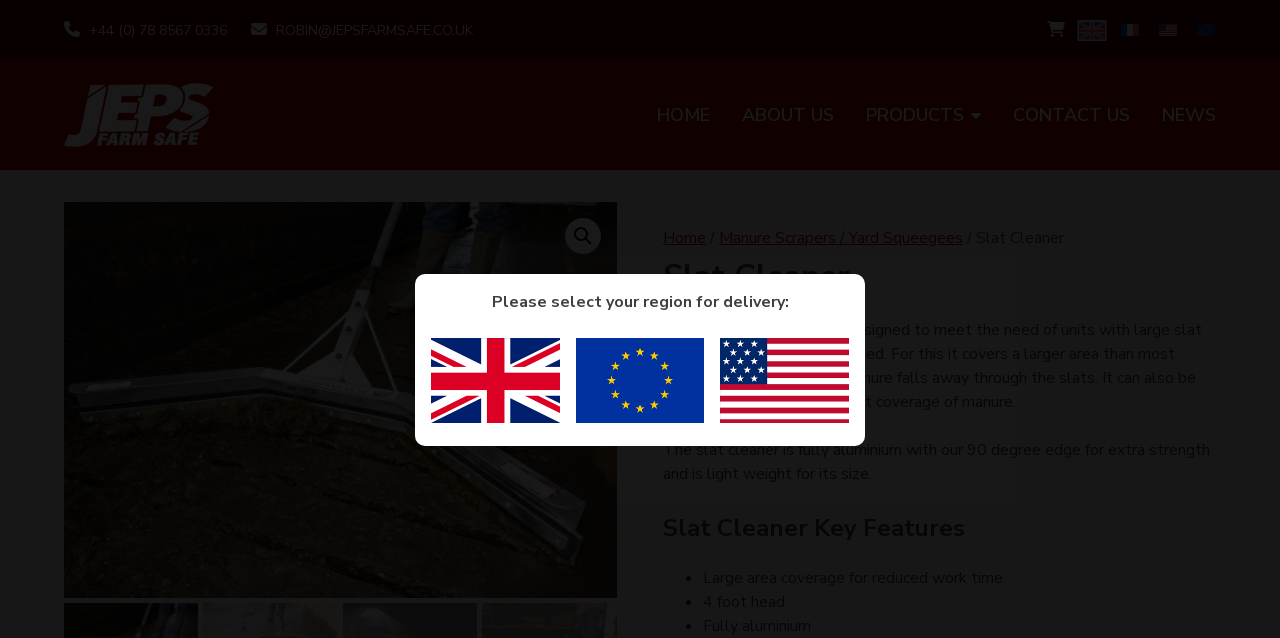

--- FILE ---
content_type: text/html; charset=UTF-8
request_url: https://jepsfarmsafe.com/product/jeps-slat-cleaner/
body_size: 44213
content:
<!doctype html>
<html lang="en-GB">
<head>
		
	<meta charset="UTF-8">
	<meta name="viewport" content="width=device-width, initial-scale=1">
	<link rel="profile" href="https://gmpg.org/xfn/11">

	<meta name='robots' content='index, follow, max-image-preview:large, max-snippet:-1, max-video-preview:-1' />

	<!-- This site is optimized with the Yoast SEO plugin v26.8 - https://yoast.com/product/yoast-seo-wordpress/ -->
	<title>Slat Cleaner - JEPS Farm Safe</title>
	<link rel="canonical" href="https://jepsfarmsafe.com/product/jeps-slat-cleaner/" />
	<meta property="og:locale" content="en_GB" />
	<meta property="og:type" content="article" />
	<meta property="og:title" content="Slat Cleaner - JEPS Farm Safe" />
	<meta property="og:description" content="Our slat cleaner has been designed to meet the need of units with large slat areas which need to be cleaned. For this it covers a larger area than most handheld scrapers as the manure falls away through the slats. It can also be used on solid floors with light coverage of manure. The slat [&hellip;]" />
	<meta property="og:url" content="https://jepsfarmsafe.com/product/jeps-slat-cleaner/" />
	<meta property="og:site_name" content="JEPS Farm Safe" />
	<meta property="article:modified_time" content="2024-01-30T10:46:22+00:00" />
	<meta property="og:image" content="https://jepsfarmsafe.com/wp-content/uploads/2023/12/JEPS-14.jpg" />
	<meta property="og:image:width" content="2048" />
	<meta property="og:image:height" content="1467" />
	<meta property="og:image:type" content="image/jpeg" />
	<meta name="twitter:card" content="summary_large_image" />
	<meta name="twitter:label1" content="Estimated reading time" />
	<meta name="twitter:data1" content="1 minute" />
	<script type="application/ld+json" class="yoast-schema-graph">{"@context":"https://schema.org","@graph":[{"@type":"WebPage","@id":"https://jepsfarmsafe.com/product/jeps-slat-cleaner/","url":"https://jepsfarmsafe.com/product/jeps-slat-cleaner/","name":"Slat Cleaner - JEPS Farm Safe","isPartOf":{"@id":"https://jepsfarmsafe.com/#website"},"primaryImageOfPage":{"@id":"https://jepsfarmsafe.com/product/jeps-slat-cleaner/#primaryimage"},"image":{"@id":"https://jepsfarmsafe.com/product/jeps-slat-cleaner/#primaryimage"},"thumbnailUrl":"https://jepsfarmsafe.com/wp-content/uploads/2023/12/JEPS-14.jpg","datePublished":"2020-09-14T13:28:41+00:00","dateModified":"2024-01-30T10:46:22+00:00","breadcrumb":{"@id":"https://jepsfarmsafe.com/product/jeps-slat-cleaner/#breadcrumb"},"inLanguage":"en-GB","potentialAction":[{"@type":"ReadAction","target":["https://jepsfarmsafe.com/product/jeps-slat-cleaner/"]}]},{"@type":"ImageObject","inLanguage":"en-GB","@id":"https://jepsfarmsafe.com/product/jeps-slat-cleaner/#primaryimage","url":"https://jepsfarmsafe.com/wp-content/uploads/2023/12/JEPS-14.jpg","contentUrl":"https://jepsfarmsafe.com/wp-content/uploads/2023/12/JEPS-14.jpg","width":2048,"height":1467},{"@type":"BreadcrumbList","@id":"https://jepsfarmsafe.com/product/jeps-slat-cleaner/#breadcrumb","itemListElement":[{"@type":"ListItem","position":1,"name":"Home","item":"https://jepsfarmsafe.com/"},{"@type":"ListItem","position":2,"name":"Shop","item":"https://jepsfarmsafe.com/shop/"},{"@type":"ListItem","position":3,"name":"Slat Cleaner"}]},{"@type":"WebSite","@id":"https://jepsfarmsafe.com/#website","url":"https://jepsfarmsafe.com/","name":"JEPS Farm Safe","description":"Yard Scrapers and Innovative Farm Products for Tough Environments","potentialAction":[{"@type":"SearchAction","target":{"@type":"EntryPoint","urlTemplate":"https://jepsfarmsafe.com/?s={search_term_string}"},"query-input":{"@type":"PropertyValueSpecification","valueRequired":true,"valueName":"search_term_string"}}],"inLanguage":"en-GB"}]}</script>
	<!-- / Yoast SEO plugin. -->


<link rel='dns-prefetch' href='//kit.fontawesome.com' />
<link rel='dns-prefetch' href='//fonts.googleapis.com' />
<link href='https://fonts.gstatic.com' crossorigin rel='preconnect' />
<link rel="alternate" type="application/rss+xml" title="JEPS Farm Safe &raquo; Feed" href="https://jepsfarmsafe.com/feed/" />
<link rel="alternate" type="application/rss+xml" title="JEPS Farm Safe &raquo; Comments Feed" href="https://jepsfarmsafe.com/comments/feed/" />
<link rel="alternate" title="oEmbed (JSON)" type="application/json+oembed" href="https://jepsfarmsafe.com/wp-json/oembed/1.0/embed?url=https%3A%2F%2Fjepsfarmsafe.com%2Fproduct%2Fjeps-slat-cleaner%2F" />
<link rel="alternate" title="oEmbed (XML)" type="text/xml+oembed" href="https://jepsfarmsafe.com/wp-json/oembed/1.0/embed?url=https%3A%2F%2Fjepsfarmsafe.com%2Fproduct%2Fjeps-slat-cleaner%2F&#038;format=xml" />
<style id='wp-img-auto-sizes-contain-inline-css'>
img:is([sizes=auto i],[sizes^="auto," i]){contain-intrinsic-size:3000px 1500px}
/*# sourceURL=wp-img-auto-sizes-contain-inline-css */
</style>
<link rel='stylesheet' id='formidable-css' href='https://jepsfarmsafe.com/wp-content/plugins/formidable/css/formidableforms.css?ver=1141238' media='all' />
<style id='wp-emoji-styles-inline-css'>

	img.wp-smiley, img.emoji {
		display: inline !important;
		border: none !important;
		box-shadow: none !important;
		height: 1em !important;
		width: 1em !important;
		margin: 0 0.07em !important;
		vertical-align: -0.1em !important;
		background: none !important;
		padding: 0 !important;
	}
/*# sourceURL=wp-emoji-styles-inline-css */
</style>
<link rel='stylesheet' id='wp-block-library-css' href='https://jepsfarmsafe.com/wp-includes/css/dist/block-library/style.min.css?ver=6.9' media='all' />
<link rel='stylesheet' id='wc-blocks-style-css' href='https://jepsfarmsafe.com/wp-content/plugins/woocommerce/assets/client/blocks/wc-blocks.css?ver=wc-10.4.3' media='all' />
<style id='global-styles-inline-css'>
:root{--wp--preset--aspect-ratio--square: 1;--wp--preset--aspect-ratio--4-3: 4/3;--wp--preset--aspect-ratio--3-4: 3/4;--wp--preset--aspect-ratio--3-2: 3/2;--wp--preset--aspect-ratio--2-3: 2/3;--wp--preset--aspect-ratio--16-9: 16/9;--wp--preset--aspect-ratio--9-16: 9/16;--wp--preset--color--black: #000000;--wp--preset--color--cyan-bluish-gray: #abb8c3;--wp--preset--color--white: #ffffff;--wp--preset--color--pale-pink: #f78da7;--wp--preset--color--vivid-red: #cf2e2e;--wp--preset--color--luminous-vivid-orange: #ff6900;--wp--preset--color--luminous-vivid-amber: #fcb900;--wp--preset--color--light-green-cyan: #7bdcb5;--wp--preset--color--vivid-green-cyan: #00d084;--wp--preset--color--pale-cyan-blue: #8ed1fc;--wp--preset--color--vivid-cyan-blue: #0693e3;--wp--preset--color--vivid-purple: #9b51e0;--wp--preset--gradient--vivid-cyan-blue-to-vivid-purple: linear-gradient(135deg,rgb(6,147,227) 0%,rgb(155,81,224) 100%);--wp--preset--gradient--light-green-cyan-to-vivid-green-cyan: linear-gradient(135deg,rgb(122,220,180) 0%,rgb(0,208,130) 100%);--wp--preset--gradient--luminous-vivid-amber-to-luminous-vivid-orange: linear-gradient(135deg,rgb(252,185,0) 0%,rgb(255,105,0) 100%);--wp--preset--gradient--luminous-vivid-orange-to-vivid-red: linear-gradient(135deg,rgb(255,105,0) 0%,rgb(207,46,46) 100%);--wp--preset--gradient--very-light-gray-to-cyan-bluish-gray: linear-gradient(135deg,rgb(238,238,238) 0%,rgb(169,184,195) 100%);--wp--preset--gradient--cool-to-warm-spectrum: linear-gradient(135deg,rgb(74,234,220) 0%,rgb(151,120,209) 20%,rgb(207,42,186) 40%,rgb(238,44,130) 60%,rgb(251,105,98) 80%,rgb(254,248,76) 100%);--wp--preset--gradient--blush-light-purple: linear-gradient(135deg,rgb(255,206,236) 0%,rgb(152,150,240) 100%);--wp--preset--gradient--blush-bordeaux: linear-gradient(135deg,rgb(254,205,165) 0%,rgb(254,45,45) 50%,rgb(107,0,62) 100%);--wp--preset--gradient--luminous-dusk: linear-gradient(135deg,rgb(255,203,112) 0%,rgb(199,81,192) 50%,rgb(65,88,208) 100%);--wp--preset--gradient--pale-ocean: linear-gradient(135deg,rgb(255,245,203) 0%,rgb(182,227,212) 50%,rgb(51,167,181) 100%);--wp--preset--gradient--electric-grass: linear-gradient(135deg,rgb(202,248,128) 0%,rgb(113,206,126) 100%);--wp--preset--gradient--midnight: linear-gradient(135deg,rgb(2,3,129) 0%,rgb(40,116,252) 100%);--wp--preset--font-size--small: 13px;--wp--preset--font-size--medium: 20px;--wp--preset--font-size--large: 36px;--wp--preset--font-size--x-large: 42px;--wp--preset--spacing--20: 0.44rem;--wp--preset--spacing--30: 0.67rem;--wp--preset--spacing--40: 1rem;--wp--preset--spacing--50: 1.5rem;--wp--preset--spacing--60: 2.25rem;--wp--preset--spacing--70: 3.38rem;--wp--preset--spacing--80: 5.06rem;--wp--preset--shadow--natural: 6px 6px 9px rgba(0, 0, 0, 0.2);--wp--preset--shadow--deep: 12px 12px 50px rgba(0, 0, 0, 0.4);--wp--preset--shadow--sharp: 6px 6px 0px rgba(0, 0, 0, 0.2);--wp--preset--shadow--outlined: 6px 6px 0px -3px rgb(255, 255, 255), 6px 6px rgb(0, 0, 0);--wp--preset--shadow--crisp: 6px 6px 0px rgb(0, 0, 0);}:where(.is-layout-flex){gap: 0.5em;}:where(.is-layout-grid){gap: 0.5em;}body .is-layout-flex{display: flex;}.is-layout-flex{flex-wrap: wrap;align-items: center;}.is-layout-flex > :is(*, div){margin: 0;}body .is-layout-grid{display: grid;}.is-layout-grid > :is(*, div){margin: 0;}:where(.wp-block-columns.is-layout-flex){gap: 2em;}:where(.wp-block-columns.is-layout-grid){gap: 2em;}:where(.wp-block-post-template.is-layout-flex){gap: 1.25em;}:where(.wp-block-post-template.is-layout-grid){gap: 1.25em;}.has-black-color{color: var(--wp--preset--color--black) !important;}.has-cyan-bluish-gray-color{color: var(--wp--preset--color--cyan-bluish-gray) !important;}.has-white-color{color: var(--wp--preset--color--white) !important;}.has-pale-pink-color{color: var(--wp--preset--color--pale-pink) !important;}.has-vivid-red-color{color: var(--wp--preset--color--vivid-red) !important;}.has-luminous-vivid-orange-color{color: var(--wp--preset--color--luminous-vivid-orange) !important;}.has-luminous-vivid-amber-color{color: var(--wp--preset--color--luminous-vivid-amber) !important;}.has-light-green-cyan-color{color: var(--wp--preset--color--light-green-cyan) !important;}.has-vivid-green-cyan-color{color: var(--wp--preset--color--vivid-green-cyan) !important;}.has-pale-cyan-blue-color{color: var(--wp--preset--color--pale-cyan-blue) !important;}.has-vivid-cyan-blue-color{color: var(--wp--preset--color--vivid-cyan-blue) !important;}.has-vivid-purple-color{color: var(--wp--preset--color--vivid-purple) !important;}.has-black-background-color{background-color: var(--wp--preset--color--black) !important;}.has-cyan-bluish-gray-background-color{background-color: var(--wp--preset--color--cyan-bluish-gray) !important;}.has-white-background-color{background-color: var(--wp--preset--color--white) !important;}.has-pale-pink-background-color{background-color: var(--wp--preset--color--pale-pink) !important;}.has-vivid-red-background-color{background-color: var(--wp--preset--color--vivid-red) !important;}.has-luminous-vivid-orange-background-color{background-color: var(--wp--preset--color--luminous-vivid-orange) !important;}.has-luminous-vivid-amber-background-color{background-color: var(--wp--preset--color--luminous-vivid-amber) !important;}.has-light-green-cyan-background-color{background-color: var(--wp--preset--color--light-green-cyan) !important;}.has-vivid-green-cyan-background-color{background-color: var(--wp--preset--color--vivid-green-cyan) !important;}.has-pale-cyan-blue-background-color{background-color: var(--wp--preset--color--pale-cyan-blue) !important;}.has-vivid-cyan-blue-background-color{background-color: var(--wp--preset--color--vivid-cyan-blue) !important;}.has-vivid-purple-background-color{background-color: var(--wp--preset--color--vivid-purple) !important;}.has-black-border-color{border-color: var(--wp--preset--color--black) !important;}.has-cyan-bluish-gray-border-color{border-color: var(--wp--preset--color--cyan-bluish-gray) !important;}.has-white-border-color{border-color: var(--wp--preset--color--white) !important;}.has-pale-pink-border-color{border-color: var(--wp--preset--color--pale-pink) !important;}.has-vivid-red-border-color{border-color: var(--wp--preset--color--vivid-red) !important;}.has-luminous-vivid-orange-border-color{border-color: var(--wp--preset--color--luminous-vivid-orange) !important;}.has-luminous-vivid-amber-border-color{border-color: var(--wp--preset--color--luminous-vivid-amber) !important;}.has-light-green-cyan-border-color{border-color: var(--wp--preset--color--light-green-cyan) !important;}.has-vivid-green-cyan-border-color{border-color: var(--wp--preset--color--vivid-green-cyan) !important;}.has-pale-cyan-blue-border-color{border-color: var(--wp--preset--color--pale-cyan-blue) !important;}.has-vivid-cyan-blue-border-color{border-color: var(--wp--preset--color--vivid-cyan-blue) !important;}.has-vivid-purple-border-color{border-color: var(--wp--preset--color--vivid-purple) !important;}.has-vivid-cyan-blue-to-vivid-purple-gradient-background{background: var(--wp--preset--gradient--vivid-cyan-blue-to-vivid-purple) !important;}.has-light-green-cyan-to-vivid-green-cyan-gradient-background{background: var(--wp--preset--gradient--light-green-cyan-to-vivid-green-cyan) !important;}.has-luminous-vivid-amber-to-luminous-vivid-orange-gradient-background{background: var(--wp--preset--gradient--luminous-vivid-amber-to-luminous-vivid-orange) !important;}.has-luminous-vivid-orange-to-vivid-red-gradient-background{background: var(--wp--preset--gradient--luminous-vivid-orange-to-vivid-red) !important;}.has-very-light-gray-to-cyan-bluish-gray-gradient-background{background: var(--wp--preset--gradient--very-light-gray-to-cyan-bluish-gray) !important;}.has-cool-to-warm-spectrum-gradient-background{background: var(--wp--preset--gradient--cool-to-warm-spectrum) !important;}.has-blush-light-purple-gradient-background{background: var(--wp--preset--gradient--blush-light-purple) !important;}.has-blush-bordeaux-gradient-background{background: var(--wp--preset--gradient--blush-bordeaux) !important;}.has-luminous-dusk-gradient-background{background: var(--wp--preset--gradient--luminous-dusk) !important;}.has-pale-ocean-gradient-background{background: var(--wp--preset--gradient--pale-ocean) !important;}.has-electric-grass-gradient-background{background: var(--wp--preset--gradient--electric-grass) !important;}.has-midnight-gradient-background{background: var(--wp--preset--gradient--midnight) !important;}.has-small-font-size{font-size: var(--wp--preset--font-size--small) !important;}.has-medium-font-size{font-size: var(--wp--preset--font-size--medium) !important;}.has-large-font-size{font-size: var(--wp--preset--font-size--large) !important;}.has-x-large-font-size{font-size: var(--wp--preset--font-size--x-large) !important;}
/*# sourceURL=global-styles-inline-css */
</style>

<style id='classic-theme-styles-inline-css'>
/*! This file is auto-generated */
.wp-block-button__link{color:#fff;background-color:#32373c;border-radius:9999px;box-shadow:none;text-decoration:none;padding:calc(.667em + 2px) calc(1.333em + 2px);font-size:1.125em}.wp-block-file__button{background:#32373c;color:#fff;text-decoration:none}
/*# sourceURL=/wp-includes/css/classic-themes.min.css */
</style>
<link rel='stylesheet' id='wcml-dropdown-0-css' href='//jepsfarmsafe.com/wp-content/plugins/woocommerce-multilingual/templates/currency-switchers/legacy-dropdown/style.css?ver=5.5.3.1' media='all' />
<link rel='stylesheet' id='photoswipe-css' href='https://jepsfarmsafe.com/wp-content/plugins/woocommerce/assets/css/photoswipe/photoswipe.min.css?ver=10.4.3' media='all' />
<link rel='stylesheet' id='photoswipe-default-skin-css' href='https://jepsfarmsafe.com/wp-content/plugins/woocommerce/assets/css/photoswipe/default-skin/default-skin.min.css?ver=10.4.3' media='all' />
<link rel='stylesheet' id='woocommerce-layout-css' href='https://jepsfarmsafe.com/wp-content/plugins/woocommerce/assets/css/woocommerce-layout.css?ver=10.4.3' media='all' />
<link rel='stylesheet' id='woocommerce-smallscreen-css' href='https://jepsfarmsafe.com/wp-content/plugins/woocommerce/assets/css/woocommerce-smallscreen.css?ver=10.4.3' media='only screen and (max-width: 768px)' />
<link rel='stylesheet' id='woocommerce-general-css' href='https://jepsfarmsafe.com/wp-content/plugins/woocommerce/assets/css/woocommerce.css?ver=10.4.3' media='all' />
<style id='woocommerce-inline-inline-css'>
.woocommerce form .form-row .required { visibility: visible; }
/*# sourceURL=woocommerce-inline-inline-css */
</style>
<link rel='stylesheet' id='wpml-legacy-horizontal-list-0-css' href='https://jepsfarmsafe.com/wp-content/plugins/sitepress-multilingual-cms/templates/language-switchers/legacy-list-horizontal/style.min.css?ver=1' media='all' />
<link rel='stylesheet' id='rane-starter-style-css' href='https://jepsfarmsafe.com/wp-content/themes/rane-starter/style.css?ver=1.0.0' media='all' />
<link rel='stylesheet' id='google-fonts-css' href='https://fonts.googleapis.com/css2?family=Nunito+Sans%3Awght%40300%3B400%3B500%3B600%3B700&#038;display=swap&#038;ver=6.9' media='all' />
<link rel='stylesheet' id='slick-css-css' href='https://jepsfarmsafe.com/wp-content/themes/rane-starter/vendor/slick/slick.css?ver=6.9' media='all' />
<link rel='stylesheet' id='slick-theme-css-css' href='https://jepsfarmsafe.com/wp-content/themes/rane-starter/vendor/slick/slick-theme.css?ver=6.9' media='all' />
<link rel='stylesheet' id='animate-style-css' href='https://jepsfarmsafe.com/wp-content/themes/rane-starter/css/animate.css?ver=6.9' media='all' />
<link rel='stylesheet' id='custom-style-css' href='https://jepsfarmsafe.com/wp-content/themes/rane-starter/css/custom.css?ver=6.9' media='all' />
<link rel='stylesheet' id='neo-content-builder-css' href='https://jepsfarmsafe.com/wp-content/themes/rane-starter/css/neo-content-builder.css?ver=1.0' media='all' />
<link rel='stylesheet' id='wc_stripe_express_checkout_style-css' href='https://jepsfarmsafe.com/wp-content/plugins/woocommerce-gateway-stripe/build/express-checkout.css?ver=f49792bd42ded7e3e1cb' media='all' />
<script id="wpml-cookie-js-extra">
var wpml_cookies = {"wp-wpml_current_language":{"value":"en","expires":1,"path":"/"}};
var wpml_cookies = {"wp-wpml_current_language":{"value":"en","expires":1,"path":"/"}};
//# sourceURL=wpml-cookie-js-extra
</script>
<script src="https://jepsfarmsafe.com/wp-content/plugins/sitepress-multilingual-cms/res/js/cookies/language-cookie.js?ver=486900" id="wpml-cookie-js" defer data-wp-strategy="defer"></script>
<script src="https://jepsfarmsafe.com/wp-includes/js/jquery/jquery.min.js?ver=3.7.1" id="jquery-core-js"></script>
<script src="https://jepsfarmsafe.com/wp-includes/js/jquery/jquery-migrate.min.js?ver=3.4.1" id="jquery-migrate-js"></script>
<script src="https://jepsfarmsafe.com/wp-content/plugins/woocommerce/assets/js/jquery-blockui/jquery.blockUI.min.js?ver=2.7.0-wc.10.4.3" id="wc-jquery-blockui-js" defer data-wp-strategy="defer"></script>
<script id="wc-add-to-cart-js-extra">
var wc_add_to_cart_params = {"ajax_url":"/wp-admin/admin-ajax.php","wc_ajax_url":"/?wc-ajax=%%endpoint%%","i18n_view_cart":"View basket","cart_url":"https://jepsfarmsafe.com/cart/","is_cart":"","cart_redirect_after_add":"no"};
//# sourceURL=wc-add-to-cart-js-extra
</script>
<script src="https://jepsfarmsafe.com/wp-content/plugins/woocommerce/assets/js/frontend/add-to-cart.min.js?ver=10.4.3" id="wc-add-to-cart-js" defer data-wp-strategy="defer"></script>
<script src="https://jepsfarmsafe.com/wp-content/plugins/woocommerce/assets/js/zoom/jquery.zoom.min.js?ver=1.7.21-wc.10.4.3" id="wc-zoom-js" defer data-wp-strategy="defer"></script>
<script src="https://jepsfarmsafe.com/wp-content/plugins/woocommerce/assets/js/flexslider/jquery.flexslider.min.js?ver=2.7.2-wc.10.4.3" id="wc-flexslider-js" defer data-wp-strategy="defer"></script>
<script src="https://jepsfarmsafe.com/wp-content/plugins/woocommerce/assets/js/photoswipe/photoswipe.min.js?ver=4.1.1-wc.10.4.3" id="wc-photoswipe-js" defer data-wp-strategy="defer"></script>
<script src="https://jepsfarmsafe.com/wp-content/plugins/woocommerce/assets/js/photoswipe/photoswipe-ui-default.min.js?ver=4.1.1-wc.10.4.3" id="wc-photoswipe-ui-default-js" defer data-wp-strategy="defer"></script>
<script id="wc-single-product-js-extra">
var wc_single_product_params = {"i18n_required_rating_text":"Please select a rating","i18n_rating_options":["1 of 5 stars","2 of 5 stars","3 of 5 stars","4 of 5 stars","5 of 5 stars"],"i18n_product_gallery_trigger_text":"View full-screen image gallery","review_rating_required":"yes","flexslider":{"rtl":false,"animation":"slide","smoothHeight":true,"directionNav":false,"controlNav":"thumbnails","slideshow":false,"animationSpeed":500,"animationLoop":false,"allowOneSlide":false},"zoom_enabled":"1","zoom_options":[],"photoswipe_enabled":"1","photoswipe_options":{"shareEl":false,"closeOnScroll":false,"history":false,"hideAnimationDuration":0,"showAnimationDuration":0},"flexslider_enabled":"1"};
//# sourceURL=wc-single-product-js-extra
</script>
<script src="https://jepsfarmsafe.com/wp-content/plugins/woocommerce/assets/js/frontend/single-product.min.js?ver=10.4.3" id="wc-single-product-js" defer data-wp-strategy="defer"></script>
<script src="https://jepsfarmsafe.com/wp-content/plugins/woocommerce/assets/js/js-cookie/js.cookie.min.js?ver=2.1.4-wc.10.4.3" id="wc-js-cookie-js" defer data-wp-strategy="defer"></script>
<script id="woocommerce-js-extra">
var woocommerce_params = {"ajax_url":"/wp-admin/admin-ajax.php","wc_ajax_url":"/?wc-ajax=%%endpoint%%","i18n_password_show":"Show password","i18n_password_hide":"Hide password"};
//# sourceURL=woocommerce-js-extra
</script>
<script src="https://jepsfarmsafe.com/wp-content/plugins/woocommerce/assets/js/frontend/woocommerce.min.js?ver=10.4.3" id="woocommerce-js" defer data-wp-strategy="defer"></script>
<script src="https://kit.fontawesome.com/b5fa6afcff.js?ver=6.9" id="fontawesome-script-js"></script>
<link rel="https://api.w.org/" href="https://jepsfarmsafe.com/wp-json/" /><link rel="alternate" title="JSON" type="application/json" href="https://jepsfarmsafe.com/wp-json/wp/v2/product/705" /><link rel="EditURI" type="application/rsd+xml" title="RSD" href="https://jepsfarmsafe.com/xmlrpc.php?rsd" />
<meta name="generator" content="WordPress 6.9" />
<meta name="generator" content="WooCommerce 10.4.3" />
<link rel='shortlink' href='https://jepsfarmsafe.com/?p=705' />
<meta name="generator" content="WPML ver:4.8.6 stt:1,66,4,67;" />
<script>document.documentElement.className += " js";</script>
<!-- Google Tag Manager -->
<script data-rocketlazyloadscript='[data-uri]' ></script>
<!-- End Google Tag Manager -->
 
	<!-- Google tag (gtag.js) -->
	<script data-rocketlazyloadscript='https://www.googletagmanager.com/gtag/js?id=G-JCWD02YH4V' async ></script>
	<script data-rocketlazyloadscript='[data-uri]' ></script>
		<noscript><style>.woocommerce-product-gallery{ opacity: 1 !important; }</style></noscript>
				<script data-rocketlazyloadscript='[data-uri]' type="text/javascript"></script>
			<!-- WooCommerce Facebook Integration Begin -->
			<script data-rocketlazyloadscript='[data-uri]' type="text/javascript"></script>
			<!-- WooCommerce Facebook Integration End -->
			<link rel="icon" href="https://jepsfarmsafe.com/wp-content/uploads/2023/12/favicon-1-100x100.png" sizes="32x32" />
<link rel="icon" href="https://jepsfarmsafe.com/wp-content/uploads/2023/12/favicon-1-300x300.png" sizes="192x192" />
<link rel="apple-touch-icon" href="https://jepsfarmsafe.com/wp-content/uploads/2023/12/favicon-1-300x300.png" />
<meta name="msapplication-TileImage" content="https://jepsfarmsafe.com/wp-content/uploads/2023/12/favicon-1-300x300.png" />
<link rel='stylesheet' id='wc-stripe-blocks-checkout-style-css' href='https://jepsfarmsafe.com/wp-content/plugins/woocommerce-gateway-stripe/build/upe-blocks.css?ver=5149cca93b0373758856' media='all' />
<link rel='stylesheet' id='wc-stripe-upe-classic-css' href='https://jepsfarmsafe.com/wp-content/plugins/woocommerce-gateway-stripe/build/upe-classic.css?ver=10.3.1' media='all' />
<link rel='stylesheet' id='stripelink_styles-css' href='https://jepsfarmsafe.com/wp-content/plugins/woocommerce-gateway-stripe/assets/css/stripe-link.css?ver=10.3.1' media='all' />
</head>

<body data-rsssl=1 class="wp-singular product-template-default single single-product postid-705 wp-theme-rane-starter theme-rane-starter woocommerce woocommerce-page woocommerce-no-js">

<!-- Google Tag Manager (noscript) -->
<noscript><iframe src="https://www.googletagmanager.com/ns.html?id=GTM-TN2BRDXC"
height="0" width="0" style="display:none;visibility:hidden"></iframe></noscript>
<!-- End Google Tag Manager (noscript) -->

<div class="slideout-menu">

	<h3>Menu <a href="#" class="slideout-menu-toggle">×</a></h3>

	<ul id="menu-main-navigation" class="mobile-main-nav"><li id="menu-item-49" class="menu-item menu-item-type-post_type menu-item-object-page menu-item-home menu-item-49"><a href="https://jepsfarmsafe.com/">Home</a></li>
<li id="menu-item-50" class="menu-item menu-item-type-post_type menu-item-object-page menu-item-50"><a href="https://jepsfarmsafe.com/about-us/">About Us</a></li>
<li id="menu-item-949" class="menu-item menu-item-type-post_type menu-item-object-page menu-item-has-children current_page_parent menu-item-949"><a href="https://jepsfarmsafe.com/shop/">Products</a>
<ul class="sub-menu">
	<li id="menu-item-950" class="menu-item menu-item-type-taxonomy menu-item-object-product_cat current-product-ancestor current-menu-parent current-product-parent menu-item-950"><a href="https://jepsfarmsafe.com/product-category/manure-scrapers-squeegees/">Manure Scrapers / Yard Squeegees</a></li>
	<li id="menu-item-951" class="menu-item menu-item-type-taxonomy menu-item-object-product_cat menu-item-951"><a href="https://jepsfarmsafe.com/product-category/yard-brushes/">Yard Brushes</a></li>
	<li id="menu-item-952" class="menu-item menu-item-type-taxonomy menu-item-object-product_cat menu-item-952"><a href="https://jepsfarmsafe.com/product-category/fence-post-holders/">Fence Posts / Post Holders</a></li>
	<li id="menu-item-953" class="menu-item menu-item-type-taxonomy menu-item-object-product_cat menu-item-953"><a href="https://jepsfarmsafe.com/product-category/boot-cleaners-foot-hygiene/">Boot Cleaners / Foot Hygiene</a></li>
	<li id="menu-item-955" class="menu-item menu-item-type-taxonomy menu-item-object-product_cat menu-item-955"><a href="https://jepsfarmsafe.com/product-category/replacement-parts/">Replacement Parts</a></li>
	<li id="menu-item-1502" class="menu-item menu-item-type-taxonomy menu-item-object-product_cat menu-item-1502"><a href="https://jepsfarmsafe.com/product-category/farm-essential-tools/">Farm Essential Tools</a></li>
	<li id="menu-item-1887" class="menu-item menu-item-type-taxonomy menu-item-object-product_cat menu-item-1887"><a href="https://jepsfarmsafe.com/product-category/new-products/">New Products</a></li>
</ul>
</li>
<li id="menu-item-57" class="menu-item menu-item-type-post_type menu-item-object-page menu-item-57"><a href="https://jepsfarmsafe.com/contact-us/">Contact Us</a></li>
<li id="menu-item-2955" class="menu-item menu-item-type-post_type menu-item-object-page menu-item-2955"><a href="https://jepsfarmsafe.com/news/">News</a></li>
</ul>
</div><div id="page" class="site">
	<a class="skip-link screen-reader-text" href="#primary">Skip to content</a>

	<header id="masthead" class="site-header">

    <div class="top-bar">
	<div class="container">
		<div class="top-bar__row">

			<div class="top-bar__col top-bar__col--contact">
				<span class="top-bar__item">
					<i class="fa-solid fa-phone"></i>
					<a href="tel:+44 (0) 78 8567 0336">
						+44 (0) 78 8567 0336					</a>
				</span>
				<span class="top-bar__item">
					<i class="fa-solid fa-envelope"></i>
					<a href="mailto:robin@jepsfarmsafe.co.uk">
						robin@jepsfarmsafe.co.uk					</a>
				</span>
			</div>

			
			<div class="top-bar__cart">

				<!-- Cart -->
				<a href="/cart/" class="top-bar__cart-link">
					<i class="fa-solid fa-cart-shopping"></i>
					<span class="screen-reader-text">
						View Cart
					</span>
				</a>
				
								
<div class="wpml-ls-statics-shortcode_actions wpml-ls wpml-ls-legacy-list-horizontal">
	<ul role="menu"><li class="wpml-ls-slot-shortcode_actions wpml-ls-item wpml-ls-item-en wpml-ls-current-language wpml-ls-first-item wpml-ls-item-legacy-list-horizontal" role="none">
				<a href="https://jepsfarmsafe.com/product/jeps-slat-cleaner/" class="wpml-ls-link" role="menuitem" >
                                                        <img
            class="wpml-ls-flag"
            src="https://jepsfarmsafe.com/wp-content/plugins/sitepress-multilingual-cms/res/flags/en.svg"
            alt="English"
            width=18
            height=12
    /></a>
			</li><li class="wpml-ls-slot-shortcode_actions wpml-ls-item wpml-ls-item-fr wpml-ls-item-legacy-list-horizontal" role="none">
				<a href="https://jepsfarmsafe.com/fr/produit/nettoyeur-de-lattes/" class="wpml-ls-link" role="menuitem"  aria-label="Switch to French" title="Switch to French" >
                                                        <img
            class="wpml-ls-flag"
            src="https://jepsfarmsafe.com/wp-content/plugins/sitepress-multilingual-cms/res/flags/fr.svg"
            alt="French"
            width=18
            height=12
    /></a>
			</li><li class="wpml-ls-slot-shortcode_actions wpml-ls-item wpml-ls-item-us wpml-ls-item-legacy-list-horizontal" role="none">
				<a href="https://jepsfarmsafe.com/us/product/jeps-slat-cleaner/" class="wpml-ls-link" role="menuitem"  aria-label="Switch to United States" title="Switch to United States" >
                                                        <img
            class="wpml-ls-flag"
            src="https://jepsfarmsafe.com/wp-content/uploads/flags/flag-usa-small.png"
            alt="United States"
            width=18
            height=12
    /></a>
			</li><li class="wpml-ls-slot-shortcode_actions wpml-ls-item wpml-ls-item-euro wpml-ls-last-item wpml-ls-item-legacy-list-horizontal" role="none">
				<a href="https://jepsfarmsafe.com/euro/product/slat-cleaner/" class="wpml-ls-link" role="menuitem"  aria-label="Switch to European" title="Switch to European" >
                                                        <img
            class="wpml-ls-flag"
            src="https://jepsfarmsafe.com/wp-content/uploads/flags/Flag_of_Europe.svg"
            alt="European"
            width=18
            height=12
    /></a>
			</li></ul>
</div>

			</div>
		</div>	
	</div>
</div><div class="main-header">
	<div class="container">
		<div class="main-header__row">


			<div class="main-header__col main-header__col--logo">
															<a href="/" class="home-link">
							<img src="https://jepsfarmsafe.com/wp-content/uploads/2023/12/jeps-logo-white.png" alt="JEPS Farm Safe" class="home-link__logo">
						</a>
												</div>


			<div class="main-header__col main-header__col--nav">
									<ul id="menu-main-navigation-1" class="main-browse-nav"><li class="menu-item menu-item-type-post_type menu-item-object-page menu-item-home menu-item-49"><a href="https://jepsfarmsafe.com/">Home</a></li>
<li class="menu-item menu-item-type-post_type menu-item-object-page menu-item-50"><a href="https://jepsfarmsafe.com/about-us/">About Us</a></li>
<li class="menu-item menu-item-type-post_type menu-item-object-page menu-item-has-children current_page_parent menu-item-949"><a href="https://jepsfarmsafe.com/shop/">Products</a>
<ul class="sub-menu">
	<li class="menu-item menu-item-type-taxonomy menu-item-object-product_cat current-product-ancestor current-menu-parent current-product-parent menu-item-950"><a href="https://jepsfarmsafe.com/product-category/manure-scrapers-squeegees/">Manure Scrapers / Yard Squeegees</a></li>
	<li class="menu-item menu-item-type-taxonomy menu-item-object-product_cat menu-item-951"><a href="https://jepsfarmsafe.com/product-category/yard-brushes/">Yard Brushes</a></li>
	<li class="menu-item menu-item-type-taxonomy menu-item-object-product_cat menu-item-952"><a href="https://jepsfarmsafe.com/product-category/fence-post-holders/">Fence Posts / Post Holders</a></li>
	<li class="menu-item menu-item-type-taxonomy menu-item-object-product_cat menu-item-953"><a href="https://jepsfarmsafe.com/product-category/boot-cleaners-foot-hygiene/">Boot Cleaners / Foot Hygiene</a></li>
	<li class="menu-item menu-item-type-taxonomy menu-item-object-product_cat menu-item-955"><a href="https://jepsfarmsafe.com/product-category/replacement-parts/">Replacement Parts</a></li>
	<li class="menu-item menu-item-type-taxonomy menu-item-object-product_cat menu-item-1502"><a href="https://jepsfarmsafe.com/product-category/farm-essential-tools/">Farm Essential Tools</a></li>
	<li class="menu-item menu-item-type-taxonomy menu-item-object-product_cat menu-item-1887"><a href="https://jepsfarmsafe.com/product-category/new-products/">New Products</a></li>
</ul>
</li>
<li class="menu-item menu-item-type-post_type menu-item-object-page menu-item-57"><a href="https://jepsfarmsafe.com/contact-us/">Contact Us</a></li>
<li class="menu-item menu-item-type-post_type menu-item-object-page menu-item-2955"><a href="https://jepsfarmsafe.com/news/">News</a></li>
</ul>							</div>

			<div class="main-header__burger">
				<a href="#" class="js-toggle-nav main-header__burger-link">
					<i class="fa-solid fa-bars"></i>
				</a>
			</div>

		</div>		
	</div>	
</div>
<script type="text/javascript">
jQuery.noConflict();
(function( $ ) {
	$(function() {
    	
    	/* ======================================== */  
	    /* Handle the slideout menu
	    /* ======================================== */

	    $(".js-toggle-nav, .slideout-menu-toggle").click(function(e){

	        console.log("clicked!");

	        // create menu variables
	        var slideoutMenu = $('.slideout-menu');
	        var slideoutMenuWidth = $('.slideout-menu').width();

	        // toggle open class
	        slideoutMenu.toggleClass("active");
	        
	    });

	    // Build the dropdown button
	    var toggleHTML = "";
	        toggleHTML += '<button class="dropdown-toggle">';       
	        toggleHTML += '<span class="screen-reader-text">Expand Menu</a>';   
	        toggleHTML += '</button>';

	        // Add dropdown button to relevant menu items
	    $(".slideout-menu li.menu-item-has-children > a").append(toggleHTML);

	    // When dropdown button is clicked find and toggle that menu
	    $("button.dropdown-toggle").click(function(e){      
	        
	        // Stop default behaviour and bubbling
	        e.preventDefault();
	        e.stopPropagation();

	        var lineItem = $(this).closest("li");       
	        lineItem.find(".sub-menu").slideToggle();

	        $(this).toggleClass("sub-menu-on");
	    });    	
 	});
})(jQuery);
</script>
</header>
	<section class="main-banner main-banner--shop" style="background-image: url(  );">
	<div class="container">

		<div class="main-banner__row">
			
			
		</div>
		
	</div>
</section><section class="section page-wrap">
	<div class="container">
					
			<div class="woocommerce-notices-wrapper"></div><div id="product-705" class="product type-product post-705 status-publish first instock product_cat-manure-scrapers-squeegees has-post-thumbnail taxable shipping-taxable purchasable product-type-simple">

	<div class="woocommerce-product-gallery woocommerce-product-gallery--with-images woocommerce-product-gallery--columns-4 images" data-columns="4" style="opacity: 0; transition: opacity .25s ease-in-out;">
	<div class="woocommerce-product-gallery__wrapper">
		<div data-thumb="https://jepsfarmsafe.com/wp-content/uploads/2023/12/JEPS-14-100x100.jpg" data-thumb-alt="Slat Cleaner" data-thumb-srcset="https://jepsfarmsafe.com/wp-content/uploads/2023/12/JEPS-14-100x100.jpg 100w, https://jepsfarmsafe.com/wp-content/uploads/2023/12/JEPS-14-150x150.jpg 150w, https://jepsfarmsafe.com/wp-content/uploads/2023/12/JEPS-14-400x400.jpg 400w, https://jepsfarmsafe.com/wp-content/uploads/2023/12/JEPS-14-300x300.jpg 300w"  data-thumb-sizes="(max-width: 100px) 100vw, 100px" class="woocommerce-product-gallery__image"><a href="https://jepsfarmsafe.com/wp-content/uploads/2023/12/JEPS-14.jpg"><img width="600" height="430" src="https://jepsfarmsafe.com/wp-content/uploads/2023/12/JEPS-14-600x430.jpg" class="wp-post-image" alt="Slat Cleaner" data-caption="" data-src="https://jepsfarmsafe.com/wp-content/uploads/2023/12/JEPS-14.jpg" data-large_image="https://jepsfarmsafe.com/wp-content/uploads/2023/12/JEPS-14.jpg" data-large_image_width="2048" data-large_image_height="1467" decoding="async" fetchpriority="high" srcset="https://jepsfarmsafe.com/wp-content/uploads/2023/12/JEPS-14-600x430.jpg 600w, https://jepsfarmsafe.com/wp-content/uploads/2023/12/JEPS-14-300x215.jpg 300w, https://jepsfarmsafe.com/wp-content/uploads/2023/12/JEPS-14-1024x734.jpg 1024w, https://jepsfarmsafe.com/wp-content/uploads/2023/12/JEPS-14-768x550.jpg 768w, https://jepsfarmsafe.com/wp-content/uploads/2023/12/JEPS-14-1536x1100.jpg 1536w, https://jepsfarmsafe.com/wp-content/uploads/2023/12/JEPS-14.jpg 2048w" sizes="(max-width: 600px) 100vw, 600px" /></a></div><div data-thumb="https://jepsfarmsafe.com/wp-content/uploads/2023/12/JEPS-16-100x100.jpg" data-thumb-alt="Slat Cleaner - Image 2" data-thumb-srcset="https://jepsfarmsafe.com/wp-content/uploads/2023/12/JEPS-16-100x100.jpg 100w, https://jepsfarmsafe.com/wp-content/uploads/2023/12/JEPS-16-150x150.jpg 150w, https://jepsfarmsafe.com/wp-content/uploads/2023/12/JEPS-16-400x400.jpg 400w, https://jepsfarmsafe.com/wp-content/uploads/2023/12/JEPS-16-300x300.jpg 300w"  data-thumb-sizes="(max-width: 100px) 100vw, 100px" class="woocommerce-product-gallery__image"><a href="https://jepsfarmsafe.com/wp-content/uploads/2023/12/JEPS-16.jpg"><img width="600" height="415" src="https://jepsfarmsafe.com/wp-content/uploads/2023/12/JEPS-16-600x415.jpg" class="" alt="Slat Cleaner - Image 2" data-caption="" data-src="https://jepsfarmsafe.com/wp-content/uploads/2023/12/JEPS-16.jpg" data-large_image="https://jepsfarmsafe.com/wp-content/uploads/2023/12/JEPS-16.jpg" data-large_image_width="2048" data-large_image_height="1416" decoding="async" srcset="https://jepsfarmsafe.com/wp-content/uploads/2023/12/JEPS-16-600x415.jpg 600w, https://jepsfarmsafe.com/wp-content/uploads/2023/12/JEPS-16-300x207.jpg 300w, https://jepsfarmsafe.com/wp-content/uploads/2023/12/JEPS-16-1024x708.jpg 1024w, https://jepsfarmsafe.com/wp-content/uploads/2023/12/JEPS-16-768x531.jpg 768w, https://jepsfarmsafe.com/wp-content/uploads/2023/12/JEPS-16-1536x1062.jpg 1536w, https://jepsfarmsafe.com/wp-content/uploads/2023/12/JEPS-16.jpg 2048w" sizes="(max-width: 600px) 100vw, 600px" /></a></div><div data-thumb="https://jepsfarmsafe.com/wp-content/uploads/2023/12/JEPS-15-100x100.jpg" data-thumb-alt="Slat Cleaner - Image 3" data-thumb-srcset="https://jepsfarmsafe.com/wp-content/uploads/2023/12/JEPS-15-100x100.jpg 100w, https://jepsfarmsafe.com/wp-content/uploads/2023/12/JEPS-15-150x150.jpg 150w, https://jepsfarmsafe.com/wp-content/uploads/2023/12/JEPS-15-400x400.jpg 400w, https://jepsfarmsafe.com/wp-content/uploads/2023/12/JEPS-15-300x300.jpg 300w"  data-thumb-sizes="(max-width: 100px) 100vw, 100px" class="woocommerce-product-gallery__image"><a href="https://jepsfarmsafe.com/wp-content/uploads/2023/12/JEPS-15.jpg"><img width="600" height="418" src="https://jepsfarmsafe.com/wp-content/uploads/2023/12/JEPS-15-600x418.jpg" class="" alt="Slat Cleaner - Image 3" data-caption="" data-src="https://jepsfarmsafe.com/wp-content/uploads/2023/12/JEPS-15.jpg" data-large_image="https://jepsfarmsafe.com/wp-content/uploads/2023/12/JEPS-15.jpg" data-large_image_width="2048" data-large_image_height="1427" decoding="async" srcset="https://jepsfarmsafe.com/wp-content/uploads/2023/12/JEPS-15-600x418.jpg 600w, https://jepsfarmsafe.com/wp-content/uploads/2023/12/JEPS-15-300x209.jpg 300w, https://jepsfarmsafe.com/wp-content/uploads/2023/12/JEPS-15-1024x714.jpg 1024w, https://jepsfarmsafe.com/wp-content/uploads/2023/12/JEPS-15-768x535.jpg 768w, https://jepsfarmsafe.com/wp-content/uploads/2023/12/JEPS-15-1536x1070.jpg 1536w, https://jepsfarmsafe.com/wp-content/uploads/2023/12/JEPS-15.jpg 2048w" sizes="(max-width: 600px) 100vw, 600px" /></a></div><div data-thumb="https://jepsfarmsafe.com/wp-content/uploads/2023/12/JEPS-13-100x100.jpg" data-thumb-alt="Slat Cleaner - Image 4" data-thumb-srcset="https://jepsfarmsafe.com/wp-content/uploads/2023/12/JEPS-13-100x100.jpg 100w, https://jepsfarmsafe.com/wp-content/uploads/2023/12/JEPS-13-150x150.jpg 150w, https://jepsfarmsafe.com/wp-content/uploads/2023/12/JEPS-13-400x400.jpg 400w, https://jepsfarmsafe.com/wp-content/uploads/2023/12/JEPS-13-300x300.jpg 300w"  data-thumb-sizes="(max-width: 100px) 100vw, 100px" class="woocommerce-product-gallery__image"><a href="https://jepsfarmsafe.com/wp-content/uploads/2023/12/JEPS-13.jpg"><img width="600" height="434" src="https://jepsfarmsafe.com/wp-content/uploads/2023/12/JEPS-13-600x434.jpg" class="" alt="Slat Cleaner - Image 4" data-caption="" data-src="https://jepsfarmsafe.com/wp-content/uploads/2023/12/JEPS-13.jpg" data-large_image="https://jepsfarmsafe.com/wp-content/uploads/2023/12/JEPS-13.jpg" data-large_image_width="2048" data-large_image_height="1480" decoding="async" loading="lazy" srcset="https://jepsfarmsafe.com/wp-content/uploads/2023/12/JEPS-13-600x434.jpg 600w, https://jepsfarmsafe.com/wp-content/uploads/2023/12/JEPS-13-300x217.jpg 300w, https://jepsfarmsafe.com/wp-content/uploads/2023/12/JEPS-13-1024x740.jpg 1024w, https://jepsfarmsafe.com/wp-content/uploads/2023/12/JEPS-13-768x555.jpg 768w, https://jepsfarmsafe.com/wp-content/uploads/2023/12/JEPS-13-1536x1110.jpg 1536w, https://jepsfarmsafe.com/wp-content/uploads/2023/12/JEPS-13.jpg 2048w" sizes="auto, (max-width: 600px) 100vw, 600px" /></a></div><div data-thumb="https://jepsfarmsafe.com/wp-content/uploads/2023/12/Alu-Slat-Cleaner-100x100.jpg" data-thumb-alt="Slat Cleaner - Image 5" data-thumb-srcset="https://jepsfarmsafe.com/wp-content/uploads/2023/12/Alu-Slat-Cleaner-100x100.jpg 100w, https://jepsfarmsafe.com/wp-content/uploads/2023/12/Alu-Slat-Cleaner-150x150.jpg 150w, https://jepsfarmsafe.com/wp-content/uploads/2023/12/Alu-Slat-Cleaner-400x400.jpg 400w, https://jepsfarmsafe.com/wp-content/uploads/2023/12/Alu-Slat-Cleaner-300x300.jpg 300w"  data-thumb-sizes="(max-width: 100px) 100vw, 100px" class="woocommerce-product-gallery__image"><a href="https://jepsfarmsafe.com/wp-content/uploads/2023/12/Alu-Slat-Cleaner.jpg"><img width="600" height="386" src="https://jepsfarmsafe.com/wp-content/uploads/2023/12/Alu-Slat-Cleaner-600x386.jpg" class="" alt="Slat Cleaner - Image 5" data-caption="" data-src="https://jepsfarmsafe.com/wp-content/uploads/2023/12/Alu-Slat-Cleaner.jpg" data-large_image="https://jepsfarmsafe.com/wp-content/uploads/2023/12/Alu-Slat-Cleaner.jpg" data-large_image_width="664" data-large_image_height="427" decoding="async" loading="lazy" srcset="https://jepsfarmsafe.com/wp-content/uploads/2023/12/Alu-Slat-Cleaner-600x386.jpg 600w, https://jepsfarmsafe.com/wp-content/uploads/2023/12/Alu-Slat-Cleaner-300x193.jpg 300w, https://jepsfarmsafe.com/wp-content/uploads/2023/12/Alu-Slat-Cleaner.jpg 664w" sizes="auto, (max-width: 600px) 100vw, 600px" /></a></div>	</div>
</div>

	<div class="summary entry-summary">
		<nav class="woocommerce-breadcrumb" aria-label="Breadcrumb"><a href="https://jepsfarmsafe.com">Home</a>&nbsp;&#47;&nbsp;<a href="https://jepsfarmsafe.com/product-category/manure-scrapers-squeegees/">Manure Scrapers / Yard Squeegees</a>&nbsp;&#47;&nbsp;Slat Cleaner</nav><h1 class="product_title entry-title">Slat Cleaner</h1><div class="woocommerce-product-details__full-description"><p>Our slat cleaner has been designed to meet the need of units with large slat areas which need to be cleaned. For this it covers a larger area than most handheld scrapers as the manure falls away through the slats. It can also be used on solid floors with light coverage of manure.</p>
<p>The slat cleaner is fully aluminium with our 90 degree edge for extra strength and is light weight for its size.</p>
<h2>Slat Cleaner Key Features</h2>
<ul>
<li>Large area coverage for reduced work time</li>
<li>4 foot head</li>
<li>Fully aluminium</li>
<li>2 sets of welded stay bars for stability</li>
</ul>
</div><p class="price"><span class="woocommerce-Price-amount amount"><bdi><span class="woocommerce-Price-currencySymbol">&pound;</span>190.00</bdi></span> <small class="woocommerce-price-suffix">+VAT</small></p>

	
	<form class="cart" action="https://jepsfarmsafe.com/product/jeps-slat-cleaner/" method="post" enctype='multipart/form-data'>
		
		<div class="quantity">
		<label class="screen-reader-text" for="quantity_69748f1e495cd">Slat Cleaner quantity</label>
	<input
		type="number"
				id="quantity_69748f1e495cd"
		class="input-text qty text"
		name="quantity"
		value="1"
		aria-label="Product quantity"
				min="1"
							step="1"
			placeholder=""
			inputmode="numeric"
			autocomplete="off"
			/>
	</div>

		<button type="submit" name="add-to-cart" value="705" class="single_add_to_cart_button button alt">Add to basket</button>

			</form>

			<div id="wc-stripe-express-checkout-element" style="margin-top: 1em;clear:both;display:none;">
			<!-- A Stripe Element will be inserted here. -->
		</div>
		<wc-order-attribution-inputs id="wc-stripe-express-checkout__order-attribution-inputs"></wc-order-attribution-inputs>
<div class="product_meta">

	
	
	<span class="posted_in">Category: <a href="https://jepsfarmsafe.com/product-category/manure-scrapers-squeegees/" rel="tag">Manure Scrapers / Yard Squeegees</a></span>
	
	
</div>
	</div>

	
	<section class="related products">

					<h2>Related products</h2>
				<ul class="products columns-4">

			
					<li class="product type-product post-683 status-publish first instock product_cat-manure-scrapers-squeegees product_tag-featured has-post-thumbnail featured taxable shipping-taxable purchasable product-type-variable">
	<a href="https://jepsfarmsafe.com/product/jeps-super-scrape-manure-scraper-manure-blade/" class="woocommerce-LoopProduct-link woocommerce-loop-product__link"><img width="300" height="300" src="https://jepsfarmsafe.com/wp-content/uploads/2020/07/Super-Scrape-1-300x300.jpg" class="attachment-woocommerce_thumbnail size-woocommerce_thumbnail" alt="Super Scrape - Manure Scraper / Yard Squeegee" decoding="async" loading="lazy" srcset="https://jepsfarmsafe.com/wp-content/uploads/2020/07/Super-Scrape-1-300x300.jpg 300w, https://jepsfarmsafe.com/wp-content/uploads/2020/07/Super-Scrape-1-150x150.jpg 150w, https://jepsfarmsafe.com/wp-content/uploads/2020/07/Super-Scrape-1-400x400.jpg 400w, https://jepsfarmsafe.com/wp-content/uploads/2020/07/Super-Scrape-1-100x100.jpg 100w" sizes="auto, (max-width: 300px) 100vw, 300px" /><h2 class="woocommerce-loop-product__title">Super Scrape &#8211; Manure Scraper / Yard Squeegee</h2>
	<span class="price"><span class="woocommerce-Price-amount amount" aria-hidden="true"><bdi><span class="woocommerce-Price-currencySymbol">&pound;</span>125.00</bdi></span> <span aria-hidden="true">&ndash;</span> <span class="woocommerce-Price-amount amount" aria-hidden="true"><bdi><span class="woocommerce-Price-currencySymbol">&pound;</span>145.00</bdi></span><span class="screen-reader-text">Price range: &pound;125.00 through &pound;145.00</span> <small class="woocommerce-price-suffix">+VAT</small></span>
</a><a href="https://jepsfarmsafe.com/product/jeps-super-scrape-manure-scraper-manure-blade/" class="button wptechnic-custom-view-product-button">View Product</a></li>

			
					<li class="product type-product post-667 status-publish instock product_cat-manure-scrapers-squeegees product_tag-featured has-post-thumbnail featured taxable shipping-taxable purchasable product-type-variable">
	<a href="https://jepsfarmsafe.com/product/jeps-dual-scrape-manure-scraper-manure-blade/" class="woocommerce-LoopProduct-link woocommerce-loop-product__link"><img width="300" height="300" src="https://jepsfarmsafe.com/wp-content/uploads/2020/07/Dual-Scrape-1-300x300.jpg" class="attachment-woocommerce_thumbnail size-woocommerce_thumbnail" alt="Dual Scrape - Manure Scraper / Yard Squeegee" decoding="async" loading="lazy" srcset="https://jepsfarmsafe.com/wp-content/uploads/2020/07/Dual-Scrape-1-300x300.jpg 300w, https://jepsfarmsafe.com/wp-content/uploads/2020/07/Dual-Scrape-1-150x150.jpg 150w, https://jepsfarmsafe.com/wp-content/uploads/2020/07/Dual-Scrape-1-400x400.jpg 400w, https://jepsfarmsafe.com/wp-content/uploads/2020/07/Dual-Scrape-1-100x100.jpg 100w" sizes="auto, (max-width: 300px) 100vw, 300px" /><h2 class="woocommerce-loop-product__title">Dual Scrape &#8211; Manure Scraper / Yard Squeegee</h2>
	<span class="price"><span class="woocommerce-Price-amount amount" aria-hidden="true"><bdi><span class="woocommerce-Price-currencySymbol">&pound;</span>105.00</bdi></span> <span aria-hidden="true">&ndash;</span> <span class="woocommerce-Price-amount amount" aria-hidden="true"><bdi><span class="woocommerce-Price-currencySymbol">&pound;</span>125.00</bdi></span><span class="screen-reader-text">Price range: &pound;105.00 through &pound;125.00</span> <small class="woocommerce-price-suffix">+VAT</small></span>
</a><a href="https://jepsfarmsafe.com/product/jeps-dual-scrape-manure-scraper-manure-blade/" class="button wptechnic-custom-view-product-button">View Product</a></li>

			
					<li class="product type-product post-712 status-publish instock product_cat-manure-scrapers-squeegees product_tag-featured has-post-thumbnail taxable shipping-taxable purchasable product-type-simple">
	<a href="https://jepsfarmsafe.com/product/jeps-wheelie-scrape-wheeled-manure-scraper/" class="woocommerce-LoopProduct-link woocommerce-loop-product__link"><img width="300" height="300" src="https://jepsfarmsafe.com/wp-content/uploads/2020/09/Wheelie-Scrape-3-300x300.jpg" class="attachment-woocommerce_thumbnail size-woocommerce_thumbnail" alt="Wheelie Scrape - Wheeled Manure Scraper | Yard Squeegee" decoding="async" loading="lazy" srcset="https://jepsfarmsafe.com/wp-content/uploads/2020/09/Wheelie-Scrape-3-300x300.jpg 300w, https://jepsfarmsafe.com/wp-content/uploads/2020/09/Wheelie-Scrape-3-150x150.jpg 150w, https://jepsfarmsafe.com/wp-content/uploads/2020/09/Wheelie-Scrape-3-400x400.jpg 400w, https://jepsfarmsafe.com/wp-content/uploads/2020/09/Wheelie-Scrape-3-100x100.jpg 100w" sizes="auto, (max-width: 300px) 100vw, 300px" /><h2 class="woocommerce-loop-product__title">Wheelie Scrape &#8211; Wheeled Manure Scraper | Yard Squeegee</h2>
	<span class="price"><span class="woocommerce-Price-amount amount"><bdi><span class="woocommerce-Price-currencySymbol">&pound;</span>460.00</bdi></span> <small class="woocommerce-price-suffix">+VAT</small></span>
</a><a href="https://jepsfarmsafe.com/product/jeps-wheelie-scrape-wheeled-manure-scraper/" class="button wptechnic-custom-view-product-button">View Product</a></li>

			
		</ul>

	</section>
	</div>


		
		</div><!-- ,container -->
</section><!-- .page-wrap -->
	
    <section class="footer-cta-bar">
	<div class="container">

		<div class="footer-cta-bar__txt-wrap">

			<p class="footer-cta-bar__txt">Get in touch today to see how we can help you.</p>
			<a href="/contact-us/" class="site-btn site-btn--black">
				Get In Touch			</a>

		</div>
		
	</div>
</section>    
<footer id="colophon" class="site-footer">
	<div class="site-footer-main">
		<div class="container">
			<div class="site-footer-main__row">

				<!-- Column 1: Logo & Description -->
				<div class="site-footer-main__col site-footer-main__col--blurb">

					<img src="https://jepsfarmsafe.com/wp-content/uploads/2023/12/jeps-logo-white.png" alt="JEPS Farm Safe" class="site-footer__logo">

						

				</div><!-- .site-footer-main__col -->


				<!-- Column 2: Main Navigation -->
				<div class="site-footer-main__col site-footer-main__col--links">

					<h2 class="site-footer__title">
						Quick Links
					</h2>

					<div class="footer-nav-wrap footer-nav-wrap--browse">
						<ul id="menu-main-navigation-2" class="footer-browse-nav"><li class="menu-item menu-item-type-post_type menu-item-object-page menu-item-home menu-item-49"><a href="https://jepsfarmsafe.com/">Home</a></li>
<li class="menu-item menu-item-type-post_type menu-item-object-page menu-item-50"><a href="https://jepsfarmsafe.com/about-us/">About Us</a></li>
<li class="menu-item menu-item-type-post_type menu-item-object-page menu-item-has-children current_page_parent menu-item-949"><a href="https://jepsfarmsafe.com/shop/">Products</a>
<ul class="sub-menu">
	<li class="menu-item menu-item-type-taxonomy menu-item-object-product_cat current-product-ancestor current-menu-parent current-product-parent menu-item-950"><a href="https://jepsfarmsafe.com/product-category/manure-scrapers-squeegees/">Manure Scrapers / Yard Squeegees</a></li>
	<li class="menu-item menu-item-type-taxonomy menu-item-object-product_cat menu-item-951"><a href="https://jepsfarmsafe.com/product-category/yard-brushes/">Yard Brushes</a></li>
	<li class="menu-item menu-item-type-taxonomy menu-item-object-product_cat menu-item-952"><a href="https://jepsfarmsafe.com/product-category/fence-post-holders/">Fence Posts / Post Holders</a></li>
	<li class="menu-item menu-item-type-taxonomy menu-item-object-product_cat menu-item-953"><a href="https://jepsfarmsafe.com/product-category/boot-cleaners-foot-hygiene/">Boot Cleaners / Foot Hygiene</a></li>
	<li class="menu-item menu-item-type-taxonomy menu-item-object-product_cat menu-item-955"><a href="https://jepsfarmsafe.com/product-category/replacement-parts/">Replacement Parts</a></li>
	<li class="menu-item menu-item-type-taxonomy menu-item-object-product_cat menu-item-1502"><a href="https://jepsfarmsafe.com/product-category/farm-essential-tools/">Farm Essential Tools</a></li>
	<li class="menu-item menu-item-type-taxonomy menu-item-object-product_cat menu-item-1887"><a href="https://jepsfarmsafe.com/product-category/new-products/">New Products</a></li>
</ul>
</li>
<li class="menu-item menu-item-type-post_type menu-item-object-page menu-item-57"><a href="https://jepsfarmsafe.com/contact-us/">Contact Us</a></li>
<li class="menu-item menu-item-type-post_type menu-item-object-page menu-item-2955"><a href="https://jepsfarmsafe.com/news/">News</a></li>
</ul>					</div>

				</div><!-- .site-footer-main__col -->


				<!-- Column 3: Contact Details -->
				<div class="site-footer-main__col site-footer-main__col--contact">

					<h2 class="site-footer__title">
						Location
					</h2>

					<div class="site-footer__addr">
						5 Grallagh Road<br />
Rathfriland<br />
Newry, BT34 5PD<br />
Northern Ireland					</div>					

				</div><!-- .site-footer-main__col -->


				<!-- Column 4: Legal Menu Links -->
				<div class="site-footer-main__col site-footer-main__col--legal">

					<h2 class="site-footer__title">
						Contact Details
					</h2>

					<div class="site-footer__link-wrap site-footer__link-wrap--tel">
						<a href="tel:+44 (0) 78 8567 0336" class="site-footer__link site-footer__link--tel">
							+44 (0) 78 8567 0336						</a>
					</div>

					<div class="site-footer__link-wrap site-footer__link-wrap--email">
						<a href="mailto:robin@jepsfarmsafe.co.uk" class="site-footer__link site-footer__link--email">
							robin@jepsfarmsafe.co.uk						</a>
					</div>					

					<ul class="social-icons">

												<li class="social-icons__item">
							<a href="https://www.facebook.com/jepsfarmsafe" class="social-icons__link" target="_blank">
								<i class="fa-brands fa-facebook"></i>
								<span class="screen-reader-text">
									Follow on Facebook
								</span>
							</a>
						</li>
						
						
						
						
					</ul>

				</div><!-- .site-footer-main__col -->
				
			</div>		
		</div>
	</div>

	<div class="site-info">
		<div class="container">
			<div class="site-info__text">

				<div class="site-info__copyright">
					Copyright &copy; 2026 					
					JEPS Farm Safe					<ul id="menu-legal" class="footer-legal-nav"><li id="menu-item-970" class="menu-item menu-item-type-post_type menu-item-object-page menu-item-privacy-policy menu-item-970"><a rel="privacy-policy" href="https://jepsfarmsafe.com/privacy-policy/">Privacy</a></li>
<li id="menu-item-971" class="menu-item menu-item-type-post_type menu-item-object-page menu-item-971"><a href="https://jepsfarmsafe.com/cookie-policy/">Cookies</a></li>
<li id="menu-item-974" class="menu-item menu-item-type-post_type menu-item-object-page menu-item-974"><a href="https://jepsfarmsafe.com/terms-and-conditions/">Terms</a></li>
<li id="menu-item-973" class="menu-item menu-item-type-post_type menu-item-object-page menu-item-973"><a href="https://jepsfarmsafe.com/refund_returns/">Returns</a></li>
<li id="menu-item-972" class="menu-item menu-item-type-post_type menu-item-object-page menu-item-972"><a href="https://jepsfarmsafe.com/delivery/">Delivery</a></li>
</ul>				</div>	

				<div class="site-info__designby">
					Website by <a href="https://makeitrane.com" target="_blank" rel="nofollow">RANE Digital</a>
				</div>

			</div>
		</div>
	</div>
</footer></div><!-- #page -->
<script type="speculationrules">
{"prefetch":[{"source":"document","where":{"and":[{"href_matches":"/*"},{"not":{"href_matches":["/wp-*.php","/wp-admin/*","/wp-content/uploads/*","/wp-content/*","/wp-content/plugins/*","/wp-content/themes/rane-starter/*","/*\\?(.+)"]}},{"not":{"selector_matches":"a[rel~=\"nofollow\"]"}},{"not":{"selector_matches":".no-prefetch, .no-prefetch a"}}]},"eagerness":"conservative"}]}
</script>
<script>document.body.classList.add('no-scroll');</script><div class="region-popup js-select-lang-pop" style="display: none;">
	<div class="region-popup__dialog">

		<p class="region-popup__text">Please select your region for delivery:</p>

		<div class="region-popup__region-select">

			<!-- UK Flag -->
			<div class="region-popup__region region-popup__region--uk">
				<a href="?region=uk" class="region-popup__link js-select-region" data-region="uk">
					<img src="https://jepsfarmsafe.com/wp-content/themes/rane-starter/img/flag-uk.png" alt="select UK region" class="region-popup__flag">
				</a>
			</div>

			<!-- EU Flag -->
			<div class="region-popup__region region-popup__region--eu">
				<a href="?region=eu" class="region-popup__link js-select-region" data-region="eu">
					<img src="https://jepsfarmsafe.com/wp-content/themes/rane-starter/img/flag-eu.png" alt="select EU region" class="region-popup__flag">
				</a>
			</div>

			<!-- US Flag -->
			<div class="region-popup__region region-popup__region--us">
				<a href="?region=us" class="region-popup__link js-select-region" data-region="us">
					<img src="https://jepsfarmsafe.com/wp-content/themes/rane-starter/img/flag-usa.png" alt="select US region" class="region-popup__flag">
				</a>
			</div>

		</div>

	</div>
</div>
<script>
document.addEventListener('DOMContentLoaded', function() {
    document.querySelectorAll('.region-popup__link').forEach(function(link) {
        link.addEventListener('click', function(e) {
            var region = link.getAttribute('data-region');
            if (region === 'us') {
                // Redirect to USA language URL
                window.location.href = '/us/';
                e.preventDefault();
            }
            // Add similar logic for other regions if needed
        });
    });
});
</script><script type="application/ld+json">{"@context":"https://schema.org/","@graph":[{"@context":"https://schema.org/","@type":"BreadcrumbList","itemListElement":[{"@type":"ListItem","position":1,"item":{"name":"Home","@id":"https://jepsfarmsafe.com"}},{"@type":"ListItem","position":2,"item":{"name":"Manure Scrapers / Yard Squeegees","@id":"https://jepsfarmsafe.com/product-category/manure-scrapers-squeegees/"}},{"@type":"ListItem","position":3,"item":{"name":"Slat Cleaner","@id":"https://jepsfarmsafe.com/product/jeps-slat-cleaner/"}}]},{"@context":"https://schema.org/","@type":"Product","@id":"https://jepsfarmsafe.com/product/jeps-slat-cleaner/#product","name":"Slat Cleaner","url":"https://jepsfarmsafe.com/product/jeps-slat-cleaner/","description":"Our slat cleaner has been designed to meet the need of units with large slat areas which need to be cleaned. For this it covers a larger area than most handheld scrapers as the manure falls away through the slats. It can also be used on solid floors with light coverage of manure.\r\n\r\nThe slat cleaner is fully aluminium with our 90 degree edge for extra strength and is light weight for its size.\r\nSlat Cleaner Key Features\r\n\r\n \tLarge area coverage for reduced work time\r\n \t4 foot head\r\n \tFully aluminium\r\n \t2 sets of welded stay bars for stability","image":"https://jepsfarmsafe.com/wp-content/uploads/2023/12/JEPS-14.jpg","sku":705,"offers":[{"@type":"Offer","priceSpecification":[{"@type":"UnitPriceSpecification","price":"190.00","priceCurrency":"GBP","valueAddedTaxIncluded":false,"validThrough":"2027-12-31"}],"priceValidUntil":"2027-12-31","availability":"https://schema.org/InStock","url":"https://jepsfarmsafe.com/product/jeps-slat-cleaner/","seller":{"@type":"Organization","name":"JEPS Farm Safe","url":"https://jepsfarmsafe.com"}}]}]}</script>			<!-- Facebook Pixel Code -->
			<noscript>
				<img
					height="1"
					width="1"
					style="display:none"
					alt="fbpx"
					src="https://www.facebook.com/tr?id=1067236867976869&ev=PageView&noscript=1"
				/>
			</noscript>
			<!-- End Facebook Pixel Code -->
			
<div id="photoswipe-fullscreen-dialog" class="pswp" tabindex="-1" role="dialog" aria-modal="true" aria-hidden="true" aria-label="Full screen image">
	<div class="pswp__bg"></div>
	<div class="pswp__scroll-wrap">
		<div class="pswp__container">
			<div class="pswp__item"></div>
			<div class="pswp__item"></div>
			<div class="pswp__item"></div>
		</div>
		<div class="pswp__ui pswp__ui--hidden">
			<div class="pswp__top-bar">
				<div class="pswp__counter"></div>
				<button class="pswp__button pswp__button--zoom" aria-label="Zoom in/out"></button>
				<button class="pswp__button pswp__button--fs" aria-label="Toggle fullscreen"></button>
				<button class="pswp__button pswp__button--share" aria-label="Share"></button>
				<button class="pswp__button pswp__button--close" aria-label="Close (Esc)"></button>
				<div class="pswp__preloader">
					<div class="pswp__preloader__icn">
						<div class="pswp__preloader__cut">
							<div class="pswp__preloader__donut"></div>
						</div>
					</div>
				</div>
			</div>
			<div class="pswp__share-modal pswp__share-modal--hidden pswp__single-tap">
				<div class="pswp__share-tooltip"></div>
			</div>
			<button class="pswp__button pswp__button--arrow--left" aria-label="Previous (arrow left)"></button>
			<button class="pswp__button pswp__button--arrow--right" aria-label="Next (arrow right)"></button>
			<div class="pswp__caption">
				<div class="pswp__caption__center"></div>
			</div>
		</div>
	</div>
</div>
	<script>
		(function () {
			var c = document.body.className;
			c = c.replace(/woocommerce-no-js/, 'woocommerce-js');
			document.body.className = c;
		})();
	</script>
	<script id="wcml-mc-scripts-js-extra">
var wcml_mc_settings = {"wcml_spinner":"https://jepsfarmsafe.com/wp-content/plugins/sitepress-multilingual-cms/res/img/ajax-loader.gif","current_currency":{"code":"GBP","symbol":"&pound;"},"cache_enabled":"1"};
//# sourceURL=wcml-mc-scripts-js-extra
</script>
<script src="https://jepsfarmsafe.com/wp-content/plugins/woocommerce-multilingual/res/js/wcml-multi-currency.min.js?ver=5.5.3.1" id="wcml-mc-scripts-js" defer data-wp-strategy="defer"></script>
<script id="rocket-browser-checker-js-after">
"use strict";var _createClass=function(){function defineProperties(target,props){for(var i=0;i<props.length;i++){var descriptor=props[i];descriptor.enumerable=descriptor.enumerable||!1,descriptor.configurable=!0,"value"in descriptor&&(descriptor.writable=!0),Object.defineProperty(target,descriptor.key,descriptor)}}return function(Constructor,protoProps,staticProps){return protoProps&&defineProperties(Constructor.prototype,protoProps),staticProps&&defineProperties(Constructor,staticProps),Constructor}}();function _classCallCheck(instance,Constructor){if(!(instance instanceof Constructor))throw new TypeError("Cannot call a class as a function")}var RocketBrowserCompatibilityChecker=function(){function RocketBrowserCompatibilityChecker(options){_classCallCheck(this,RocketBrowserCompatibilityChecker),this.passiveSupported=!1,this._checkPassiveOption(this),this.options=!!this.passiveSupported&&options}return _createClass(RocketBrowserCompatibilityChecker,[{key:"_checkPassiveOption",value:function(self){try{var options={get passive(){return!(self.passiveSupported=!0)}};window.addEventListener("test",null,options),window.removeEventListener("test",null,options)}catch(err){self.passiveSupported=!1}}},{key:"initRequestIdleCallback",value:function(){!1 in window&&(window.requestIdleCallback=function(cb){var start=Date.now();return setTimeout(function(){cb({didTimeout:!1,timeRemaining:function(){return Math.max(0,50-(Date.now()-start))}})},1)}),!1 in window&&(window.cancelIdleCallback=function(id){return clearTimeout(id)})}},{key:"isDataSaverModeOn",value:function(){return"connection"in navigator&&!0===navigator.connection.saveData}},{key:"supportsLinkPrefetch",value:function(){var elem=document.createElement("link");return elem.relList&&elem.relList.supports&&elem.relList.supports("prefetch")&&window.IntersectionObserver&&"isIntersecting"in IntersectionObserverEntry.prototype}},{key:"isSlowConnection",value:function(){return"connection"in navigator&&"effectiveType"in navigator.connection&&("2g"===navigator.connection.effectiveType||"slow-2g"===navigator.connection.effectiveType)}}]),RocketBrowserCompatibilityChecker}();
//# sourceURL=rocket-browser-checker-js-after
</script>
<script id="rocket-delay-js-js-after">
(function() {
"use strict";var e=function(){function n(e,t){for(var r=0;r<t.length;r++){var n=t[r];n.enumerable=n.enumerable||!1,n.configurable=!0,"value"in n&&(n.writable=!0),Object.defineProperty(e,n.key,n)}}return function(e,t,r){return t&&n(e.prototype,t),r&&n(e,r),e}}();function n(e,t){if(!(e instanceof t))throw new TypeError("Cannot call a class as a function")}var t=function(){function r(e,t){n(this,r),this.attrName="data-rocketlazyloadscript",this.browser=t,this.options=this.browser.options,this.triggerEvents=e,this.userEventListener=this.triggerListener.bind(this)}return e(r,[{key:"init",value:function(){this._addEventListener(this)}},{key:"reset",value:function(){this._removeEventListener(this)}},{key:"_addEventListener",value:function(t){this.triggerEvents.forEach(function(e){return window.addEventListener(e,t.userEventListener,t.options)})}},{key:"_removeEventListener",value:function(t){this.triggerEvents.forEach(function(e){return window.removeEventListener(e,t.userEventListener,t.options)})}},{key:"_loadScriptSrc",value:function(){var r=this,e=document.querySelectorAll("script["+this.attrName+"]");0!==e.length&&Array.prototype.slice.call(e).forEach(function(e){var t=e.getAttribute(r.attrName);e.setAttribute("src",t),e.removeAttribute(r.attrName)}),this.reset()}},{key:"triggerListener",value:function(){this._loadScriptSrc(),this._removeEventListener(this)}}],[{key:"run",value:function(){RocketBrowserCompatibilityChecker&&new r(["keydown","mouseover","touchmove","touchstart"],new RocketBrowserCompatibilityChecker({passive:!0})).init()}}]),r}();t.run();
}());

//# sourceURL=rocket-delay-js-js-after
</script>
<script id="rocket-preload-links-js-extra">
var RocketPreloadLinksConfig = {"excludeUris":"/(.+/)?feed/?.+/?|/(?:.+/)?embed/|/checkout/|/cart/|/my-account/|/(index\\.php/)?wp\\-json(/.*|$)|/wp-admin/|/logout/|/wp-login.php","usesTrailingSlash":"1","imageExt":"jpg|jpeg|gif|png|tiff|bmp|webp|avif","fileExt":"jpg|jpeg|gif|png|tiff|bmp|webp|avif|php|pdf|html|htm","siteUrl":"https://jepsfarmsafe.com","onHoverDelay":"100","rateThrottle":"3"};
//# sourceURL=rocket-preload-links-js-extra
</script>
<script id="rocket-preload-links-js-after">
(function() {
"use strict";var r="function"==typeof Symbol&&"symbol"==typeof Symbol.iterator?function(e){return typeof e}:function(e){return e&&"function"==typeof Symbol&&e.constructor===Symbol&&e!==Symbol.prototype?"symbol":typeof e},e=function(){function i(e,t){for(var n=0;n<t.length;n++){var i=t[n];i.enumerable=i.enumerable||!1,i.configurable=!0,"value"in i&&(i.writable=!0),Object.defineProperty(e,i.key,i)}}return function(e,t,n){return t&&i(e.prototype,t),n&&i(e,n),e}}();function i(e,t){if(!(e instanceof t))throw new TypeError("Cannot call a class as a function")}var t=function(){function n(e,t){i(this,n),this.browser=e,this.config=t,this.options=this.browser.options,this.prefetched=new Set,this.eventTime=null,this.threshold=1111,this.numOnHover=0}return e(n,[{key:"init",value:function(){!this.browser.supportsLinkPrefetch()||this.browser.isDataSaverModeOn()||this.browser.isSlowConnection()||(this.regex={excludeUris:RegExp(this.config.excludeUris,"i"),images:RegExp(".("+this.config.imageExt+")$","i"),fileExt:RegExp(".("+this.config.fileExt+")$","i")},this._initListeners(this))}},{key:"_initListeners",value:function(e){-1<this.config.onHoverDelay&&document.addEventListener("mouseover",e.listener.bind(e),e.listenerOptions),document.addEventListener("mousedown",e.listener.bind(e),e.listenerOptions),document.addEventListener("touchstart",e.listener.bind(e),e.listenerOptions)}},{key:"listener",value:function(e){var t=e.target.closest("a"),n=this._prepareUrl(t);if(null!==n)switch(e.type){case"mousedown":case"touchstart":this._addPrefetchLink(n);break;case"mouseover":this._earlyPrefetch(t,n,"mouseout")}}},{key:"_earlyPrefetch",value:function(t,e,n){var i=this,r=setTimeout(function(){if(r=null,0===i.numOnHover)setTimeout(function(){return i.numOnHover=0},1e3);else if(i.numOnHover>i.config.rateThrottle)return;i.numOnHover++,i._addPrefetchLink(e)},this.config.onHoverDelay);t.addEventListener(n,function e(){t.removeEventListener(n,e,{passive:!0}),null!==r&&(clearTimeout(r),r=null)},{passive:!0})}},{key:"_addPrefetchLink",value:function(i){return this.prefetched.add(i.href),new Promise(function(e,t){var n=document.createElement("link");n.rel="prefetch",n.href=i.href,n.onload=e,n.onerror=t,document.head.appendChild(n)}).catch(function(){})}},{key:"_prepareUrl",value:function(e){if(null===e||"object"!==(void 0===e?"undefined":r(e))||!1 in e||-1===["http:","https:"].indexOf(e.protocol))return null;var t=e.href.substring(0,this.config.siteUrl.length),n=this._getPathname(e.href,t),i={original:e.href,protocol:e.protocol,origin:t,pathname:n,href:t+n};return this._isLinkOk(i)?i:null}},{key:"_getPathname",value:function(e,t){var n=t?e.substring(this.config.siteUrl.length):e;return n.startsWith("/")||(n="/"+n),this._shouldAddTrailingSlash(n)?n+"/":n}},{key:"_shouldAddTrailingSlash",value:function(e){return this.config.usesTrailingSlash&&!e.endsWith("/")&&!this.regex.fileExt.test(e)}},{key:"_isLinkOk",value:function(e){return null!==e&&"object"===(void 0===e?"undefined":r(e))&&(!this.prefetched.has(e.href)&&e.origin===this.config.siteUrl&&-1===e.href.indexOf("?")&&-1===e.href.indexOf("#")&&!this.regex.excludeUris.test(e.href)&&!this.regex.images.test(e.href))}}],[{key:"run",value:function(){"undefined"!=typeof RocketPreloadLinksConfig&&new n(new RocketBrowserCompatibilityChecker({capture:!0,passive:!0}),RocketPreloadLinksConfig).init()}}]),n}();t.run();
}());

//# sourceURL=rocket-preload-links-js-after
</script>
<script src="https://jepsfarmsafe.com/wp-content/themes/rane-starter/js/navigation.js?ver=1.0.0" id="rane-starter-navigation-js"></script>
<script src="https://jepsfarmsafe.com/wp-content/themes/rane-starter/js/wow.min.js?ver=6.9" id="wow-script-js"></script>
<script src="https://jepsfarmsafe.com/wp-content/themes/rane-starter/vendor/slick/slick.min.js?ver=6.9" id="slick-script-js"></script>
<script src="https://jepsfarmsafe.com/wp-content/themes/rane-starter/js/functions.js?ver=6.9" id="site-script-js"></script>
<script id="cart-widget-js-extra">
var actions = {"is_lang_switched":"0","force_reset":"0"};
//# sourceURL=cart-widget-js-extra
</script>
<script src="https://jepsfarmsafe.com/wp-content/plugins/woocommerce-multilingual/res/js/cart_widget.min.js?ver=5.5.3.1" id="cart-widget-js" defer data-wp-strategy="defer"></script>
<script src="https://jepsfarmsafe.com/wp-content/plugins/woocommerce/assets/js/sourcebuster/sourcebuster.min.js?ver=10.4.3" id="sourcebuster-js-js"></script>
<script id="wc-order-attribution-js-extra">
var wc_order_attribution = {"params":{"lifetime":1.0e-5,"session":30,"base64":false,"ajaxurl":"https://jepsfarmsafe.com/wp-admin/admin-ajax.php","prefix":"wc_order_attribution_","allowTracking":true},"fields":{"source_type":"current.typ","referrer":"current_add.rf","utm_campaign":"current.cmp","utm_source":"current.src","utm_medium":"current.mdm","utm_content":"current.cnt","utm_id":"current.id","utm_term":"current.trm","utm_source_platform":"current.plt","utm_creative_format":"current.fmt","utm_marketing_tactic":"current.tct","session_entry":"current_add.ep","session_start_time":"current_add.fd","session_pages":"session.pgs","session_count":"udata.vst","user_agent":"udata.uag"}};
//# sourceURL=wc-order-attribution-js-extra
</script>
<script src="https://jepsfarmsafe.com/wp-content/plugins/woocommerce/assets/js/frontend/order-attribution.min.js?ver=10.4.3" id="wc-order-attribution-js"></script>
<script src="https://js.stripe.com/v3/?ver=3.0" id="stripe-js"></script>
<script src="https://jepsfarmsafe.com/wp-includes/js/dist/vendor/lodash.min.js?ver=4.17.21" id="lodash-js"></script>
<script id="lodash-js-after">
window.lodash = _.noConflict();
//# sourceURL=lodash-js-after
</script>
<script src="https://jepsfarmsafe.com/wp-includes/js/dist/vendor/react.min.js?ver=18.3.1.1" id="react-js"></script>
<script src="https://jepsfarmsafe.com/wp-includes/js/dist/vendor/react-dom.min.js?ver=18.3.1.1" id="react-dom-js"></script>
<script src="https://jepsfarmsafe.com/wp-includes/js/dist/hooks.min.js?ver=dd5603f07f9220ed27f1" id="wp-hooks-js"></script>
<script src="https://jepsfarmsafe.com/wp-includes/js/dist/i18n.min.js?ver=c26c3dc7bed366793375" id="wp-i18n-js"></script>
<script id="wp-i18n-js-after">
wp.i18n.setLocaleData( { 'text direction\u0004ltr': [ 'ltr' ] } );
//# sourceURL=wp-i18n-js-after
</script>
<script src="https://jepsfarmsafe.com/wp-includes/js/dist/url.min.js?ver=9e178c9516d1222dc834" id="wp-url-js"></script>
<script id="wp-api-fetch-js-translations">
( function( domain, translations ) {
	var localeData = translations.locale_data[ domain ] || translations.locale_data.messages;
	localeData[""].domain = domain;
	wp.i18n.setLocaleData( localeData, domain );
} )( "default", {"translation-revision-date":"2025-12-15 12:18:56+0000","generator":"GlotPress\/4.0.3","domain":"messages","locale_data":{"messages":{"":{"domain":"messages","plural-forms":"nplurals=2; plural=n != 1;","lang":"en_GB"},"Could not get a valid response from the server.":["Could not get a valid response from the server."],"Unable to connect. Please check your Internet connection.":["Unable to connect. Please check your Internet connection."],"Media upload failed. If this is a photo or a large image, please scale it down and try again.":["Media upload failed. If this is a photo or a large image, please scale it down and try again."],"The response is not a valid JSON response.":["The response is not a valid JSON response."]}},"comment":{"reference":"wp-includes\/js\/dist\/api-fetch.js"}} );
//# sourceURL=wp-api-fetch-js-translations
</script>
<script src="https://jepsfarmsafe.com/wp-includes/js/dist/api-fetch.min.js?ver=3a4d9af2b423048b0dee" id="wp-api-fetch-js"></script>
<script id="wp-api-fetch-js-after">
wp.apiFetch.use( wp.apiFetch.createRootURLMiddleware( "https://jepsfarmsafe.com/wp-json/" ) );
wp.apiFetch.nonceMiddleware = wp.apiFetch.createNonceMiddleware( "9c3219b4a7" );
wp.apiFetch.use( wp.apiFetch.nonceMiddleware );
wp.apiFetch.use( wp.apiFetch.mediaUploadMiddleware );
wp.apiFetch.nonceEndpoint = "https://jepsfarmsafe.com/wp-admin/admin-ajax.php?action=rest-nonce";
//# sourceURL=wp-api-fetch-js-after
</script>
<script src="https://jepsfarmsafe.com/wp-includes/js/dist/vendor/react-jsx-runtime.min.js?ver=18.3.1" id="react-jsx-runtime-js"></script>
<script src="https://jepsfarmsafe.com/wp-includes/js/dist/deprecated.min.js?ver=e1f84915c5e8ae38964c" id="wp-deprecated-js"></script>
<script src="https://jepsfarmsafe.com/wp-includes/js/dist/dom.min.js?ver=26edef3be6483da3de2e" id="wp-dom-js"></script>
<script src="https://jepsfarmsafe.com/wp-includes/js/dist/escape-html.min.js?ver=6561a406d2d232a6fbd2" id="wp-escape-html-js"></script>
<script src="https://jepsfarmsafe.com/wp-includes/js/dist/element.min.js?ver=6a582b0c827fa25df3dd" id="wp-element-js"></script>
<script src="https://jepsfarmsafe.com/wp-includes/js/dist/is-shallow-equal.min.js?ver=e0f9f1d78d83f5196979" id="wp-is-shallow-equal-js"></script>
<script id="wp-keycodes-js-translations">
( function( domain, translations ) {
	var localeData = translations.locale_data[ domain ] || translations.locale_data.messages;
	localeData[""].domain = domain;
	wp.i18n.setLocaleData( localeData, domain );
} )( "default", {"translation-revision-date":"2025-12-15 12:18:56+0000","generator":"GlotPress\/4.0.3","domain":"messages","locale_data":{"messages":{"":{"domain":"messages","plural-forms":"nplurals=2; plural=n != 1;","lang":"en_GB"},"Tilde":["Tilde"],"Backtick":["Backtick"],"Period":["Period"],"Comma":["Comma"]}},"comment":{"reference":"wp-includes\/js\/dist\/keycodes.js"}} );
//# sourceURL=wp-keycodes-js-translations
</script>
<script src="https://jepsfarmsafe.com/wp-includes/js/dist/keycodes.min.js?ver=34c8fb5e7a594a1c8037" id="wp-keycodes-js"></script>
<script src="https://jepsfarmsafe.com/wp-includes/js/dist/priority-queue.min.js?ver=2d59d091223ee9a33838" id="wp-priority-queue-js"></script>
<script src="https://jepsfarmsafe.com/wp-includes/js/dist/compose.min.js?ver=7a9b375d8c19cf9d3d9b" id="wp-compose-js"></script>
<script src="https://jepsfarmsafe.com/wp-includes/js/dist/private-apis.min.js?ver=4f465748bda624774139" id="wp-private-apis-js"></script>
<script src="https://jepsfarmsafe.com/wp-includes/js/dist/redux-routine.min.js?ver=8bb92d45458b29590f53" id="wp-redux-routine-js"></script>
<script src="https://jepsfarmsafe.com/wp-includes/js/dist/data.min.js?ver=f940198280891b0b6318" id="wp-data-js"></script>
<script id="wp-data-js-after">
( function() {
	var userId = 0;
	var storageKey = "WP_DATA_USER_" + userId;
	wp.data
		.use( wp.data.plugins.persistence, { storageKey: storageKey } );
} )();
//# sourceURL=wp-data-js-after
</script>
<script src="https://jepsfarmsafe.com/wp-includes/js/dist/html-entities.min.js?ver=e8b78b18a162491d5e5f" id="wp-html-entities-js"></script>
<script src="https://jepsfarmsafe.com/wp-includes/js/dist/vendor/wp-polyfill.min.js?ver=3.15.0" id="wp-polyfill-js"></script>
<script id="wc_stripe_express_checkout-js-extra">
var wc_stripe_express_checkout_params = {"ajax_url":"/?wc-ajax=%%endpoint%%","stripe":{"publishable_key":"pk_live_51OND99HL58LkuMBaGGdZNlqdWA30Dhi0RbXKY0e0vj1OKCuCxHAfsHuflIZPSjtXWPiqTOZaDdH8xJUD9GNJ1BpJ00tyRKt5Fx","allow_prepaid_card":"yes","locale":"en-GB","is_link_enabled":true,"is_express_checkout_enabled":true,"is_amazon_pay_enabled":false,"is_payment_request_enabled":true},"nonce":{"payment":"1d7c11249a","shipping":"f9ff342285","normalize_address":"5929f8ff5b","get_cart_details":"1ae2d210a1","update_shipping":"a8d54302b3","checkout":"2da563f840","add_to_cart":"f948910bbe","get_selected_product_data":"cc2cca56e2","log_errors":"f463b273e3","clear_cart":"b0f2a3f01c","pay_for_order":"392311cebb","wc_store_api":"1938deeba3","wc_store_api_express_checkout":"5741658c1f"},"i18n":{"no_prepaid_card":"Sorry, we're not accepting prepaid cards at this time.","unknown_shipping":"Unknown shipping option \"[option]\"."},"checkout":{"url":"https://jepsfarmsafe.com/checkout/","currency_code":"gbp","currency_decimals":2,"country_code":"GB","needs_shipping":"no","needs_payer_phone":true,"default_shipping_option":null},"button":{"type":"default","theme":"dark","height":"48","radius":"4","locale":"en"},"is_pay_for_order":"","has_block":"","login_confirmation":"","is_product_page":"1","is_checkout_page":"","product":{"displayItems":[{"label":"Slat Cleaner","amount":19000},{"label":"Tax","amount":3800,"pending":false}],"total":{"label":" (via WooCommerce)","amount":22800,"pending":true},"requestShipping":false,"currency":"gbp","country_code":"GB","validVariationSelected":true},"is_cart_page":"","taxes_based_on_billing":"","allowed_shipping_countries":["AF","AX","AL","DZ","AS","AD","AO","AI","AQ","AG","AR","AM","AW","AU","AT","AZ","BS","BH","BD","BB","BY","PW","BE","BZ","BJ","BM","BT","BO","BQ","BA","BW","BV","BR","IO","BN","BG","BF","BI","KH","CM","CA","CV","KY","CF","TD","CL","CN","CX","CC","CO","KM","CG","CD","CK","CR","HR","CU","CW","CY","CZ","DK","DJ","DM","DO","EC","EG","SV","GQ","ER","EE","SZ","ET","FK","FO","FJ","FI","FR","GF","PF","TF","GA","GM","GE","DE","GH","GI","GR","GL","GD","GP","GU","GT","GG","GN","GW","GY","HT","HM","HN","HK","HU","IS","IN","ID","IR","IQ","IE","IM","IL","IT","CI","JM","JP","JE","JO","KZ","KE","KI","XK","KW","KG","LA","LV","LB","LS","LR","LY","LI","LT","LU","MO","MG","MW","MY","MV","ML","MT","MH","MQ","MR","MU","YT","MX","FM","MD","MC","MN","ME","MS","MA","MZ","MM","NA","NR","NP","NL","NC","NZ","NI","NE","NG","NU","NF","KP","MK","MP","NO","OM","PK","PS","PA","PG","PY","PE","PH","PN","PL","PT","PR","QA","RE","RO","RU","RW","ST","BL","SH","KN","LC","SX","MF","PM","VC","WS","SM","SA","SN","RS","SC","SL","SG","SK","SI","SB","SO","ZA","GS","KR","SS","ES","LK","SD","SR","SJ","SE","CH","SY","TW","TJ","TZ","TH","TL","TG","TK","TO","TT","TN","TR","TM","TC","TV","UG","UA","AE","GB","US","UM","UY","UZ","VU","VA","VE","VN","VG","VI","WF","EH","YE","ZM","ZW"],"custom_checkout_fields":{"billing_eu_vat_number":{"label":"EU VAT Number","type":"text","location":"billing","required":false}},"has_free_trial":""};
//# sourceURL=wc_stripe_express_checkout-js-extra
</script>
<script src="https://jepsfarmsafe.com/wp-content/plugins/woocommerce-gateway-stripe/build/express-checkout.js?ver=f49792bd42ded7e3e1cb" id="wc_stripe_express_checkout-js"></script>
<script id="wc-country-select-js-extra">
var wc_country_select_params = {"countries":"{\"AF\":[],\"AL\":{\"AL-01\":\"Berat\",\"AL-09\":\"Dib\\u00ebr\",\"AL-02\":\"Durr\\u00ebs\",\"AL-03\":\"Elbasan\",\"AL-04\":\"Fier\",\"AL-05\":\"Gjirokast\\u00ebr\",\"AL-06\":\"Kor\\u00e7\\u00eb\",\"AL-07\":\"Kuk\\u00ebs\",\"AL-08\":\"Lezh\\u00eb\",\"AL-10\":\"Shkod\\u00ebr\",\"AL-11\":\"Tirana\",\"AL-12\":\"Vlor\\u00eb\"},\"AO\":{\"BGO\":\"Bengo\",\"BLU\":\"Benguela\",\"BIE\":\"Bi\\u00e9\",\"CAB\":\"Cabinda\",\"CNN\":\"Cunene\",\"HUA\":\"Huambo\",\"HUI\":\"Hu\\u00edla\",\"CCU\":\"Kuando Kubango\",\"CNO\":\"Kwanza-Norte\",\"CUS\":\"Kwanza-Sul\",\"LUA\":\"Luanda\",\"LNO\":\"Lunda-Norte\",\"LSU\":\"Lunda-Sul\",\"MAL\":\"Malanje\",\"MOX\":\"Moxico\",\"NAM\":\"Namibe\",\"UIG\":\"U\\u00edge\",\"ZAI\":\"Zaire\"},\"AR\":{\"C\":\"Ciudad Aut\\u00f3noma de Buenos Aires\",\"B\":\"Buenos Aires\",\"K\":\"Catamarca\",\"H\":\"Chaco\",\"U\":\"Chubut\",\"X\":\"C\\u00f3rdoba\",\"W\":\"Corrientes\",\"E\":\"Entre R\\u00edos\",\"P\":\"Formosa\",\"Y\":\"Jujuy\",\"L\":\"La Pampa\",\"F\":\"La Rioja\",\"M\":\"Mendoza\",\"N\":\"Misiones\",\"Q\":\"Neuqu\\u00e9n\",\"R\":\"R\\u00edo Negro\",\"A\":\"Salta\",\"J\":\"San Juan\",\"D\":\"San Luis\",\"Z\":\"Santa Cruz\",\"S\":\"Santa Fe\",\"G\":\"Santiago del Estero\",\"V\":\"Tierra del Fuego\",\"T\":\"Tucum\\u00e1n\"},\"AT\":[],\"AU\":{\"ACT\":\"Australian Capital Territory\",\"NSW\":\"New South Wales\",\"NT\":\"Northern Territory\",\"QLD\":\"Queensland\",\"SA\":\"South Australia\",\"TAS\":\"Tasmania\",\"VIC\":\"Victoria\",\"WA\":\"Western Australia\"},\"AX\":[],\"BD\":{\"BD-05\":\"Bagerhat\",\"BD-01\":\"Bandarban\",\"BD-02\":\"Barguna\",\"BD-06\":\"Barishal\",\"BD-07\":\"Bhola\",\"BD-03\":\"Bogura\",\"BD-04\":\"Brahmanbaria\",\"BD-09\":\"Chandpur\",\"BD-10\":\"Chattogram\",\"BD-12\":\"Chuadanga\",\"BD-11\":\"Cox's Bazar\",\"BD-08\":\"Cumilla\",\"BD-13\":\"Dhaka\",\"BD-14\":\"Dinajpur\",\"BD-15\":\"Faridpur \",\"BD-16\":\"Feni\",\"BD-19\":\"Gaibandha\",\"BD-18\":\"Gazipur\",\"BD-17\":\"Gopalganj\",\"BD-20\":\"Habiganj\",\"BD-21\":\"Jamalpur\",\"BD-22\":\"Jashore\",\"BD-25\":\"Jhalokati\",\"BD-23\":\"Jhenaidah\",\"BD-24\":\"Joypurhat\",\"BD-29\":\"Khagrachhari\",\"BD-27\":\"Khulna\",\"BD-26\":\"Kishoreganj\",\"BD-28\":\"Kurigram\",\"BD-30\":\"Kushtia\",\"BD-31\":\"Lakshmipur\",\"BD-32\":\"Lalmonirhat\",\"BD-36\":\"Madaripur\",\"BD-37\":\"Magura\",\"BD-33\":\"Manikganj \",\"BD-39\":\"Meherpur\",\"BD-38\":\"Moulvibazar\",\"BD-35\":\"Munshiganj\",\"BD-34\":\"Mymensingh\",\"BD-48\":\"Naogaon\",\"BD-43\":\"Narail\",\"BD-40\":\"Narayanganj\",\"BD-42\":\"Narsingdi\",\"BD-44\":\"Natore\",\"BD-45\":\"Nawabganj\",\"BD-41\":\"Netrakona\",\"BD-46\":\"Nilphamari\",\"BD-47\":\"Noakhali\",\"BD-49\":\"Pabna\",\"BD-52\":\"Panchagarh\",\"BD-51\":\"Patuakhali\",\"BD-50\":\"Pirojpur\",\"BD-53\":\"Rajbari\",\"BD-54\":\"Rajshahi\",\"BD-56\":\"Rangamati\",\"BD-55\":\"Rangpur\",\"BD-58\":\"Satkhira\",\"BD-62\":\"Shariatpur\",\"BD-57\":\"Sherpur\",\"BD-59\":\"Sirajganj\",\"BD-61\":\"Sunamganj\",\"BD-60\":\"Sylhet\",\"BD-63\":\"Tangail\",\"BD-64\":\"Thakurgaon\"},\"BE\":[],\"BG\":{\"BG-01\":\"Blagoevgrad\",\"BG-02\":\"Burgas\",\"BG-08\":\"Dobrich\",\"BG-07\":\"Gabrovo\",\"BG-26\":\"Haskovo\",\"BG-09\":\"Kardzhali\",\"BG-10\":\"Kyustendil\",\"BG-11\":\"Lovech\",\"BG-12\":\"Montana\",\"BG-13\":\"Pazardzhik\",\"BG-14\":\"Pernik\",\"BG-15\":\"Pleven\",\"BG-16\":\"Plovdiv\",\"BG-17\":\"Razgrad\",\"BG-18\":\"Ruse\",\"BG-27\":\"Shumen\",\"BG-19\":\"Silistra\",\"BG-20\":\"Sliven\",\"BG-21\":\"Smolyan\",\"BG-23\":\"Sofia District\",\"BG-22\":\"Sofia\",\"BG-24\":\"Stara Zagora\",\"BG-25\":\"Targovishte\",\"BG-03\":\"Varna\",\"BG-04\":\"Veliko Tarnovo\",\"BG-05\":\"Vidin\",\"BG-06\":\"Vratsa\",\"BG-28\":\"Yambol\"},\"BH\":[],\"BI\":[],\"BJ\":{\"AL\":\"Alibori\",\"AK\":\"Atakora\",\"AQ\":\"Atlantique\",\"BO\":\"Borgou\",\"CO\":\"Collines\",\"KO\":\"Kouffo\",\"DO\":\"Donga\",\"LI\":\"Littoral\",\"MO\":\"Mono\",\"OU\":\"Ou\\u00e9m\\u00e9\",\"PL\":\"Plateau\",\"ZO\":\"Zou\"},\"BO\":{\"BO-B\":\"Beni\",\"BO-H\":\"Chuquisaca\",\"BO-C\":\"Cochabamba\",\"BO-L\":\"La Paz\",\"BO-O\":\"Oruro\",\"BO-N\":\"Pando\",\"BO-P\":\"Potos\\u00ed\",\"BO-S\":\"Santa Cruz\",\"BO-T\":\"Tarija\"},\"BR\":{\"AC\":\"Acre\",\"AL\":\"Alagoas\",\"AP\":\"Amap\\u00e1\",\"AM\":\"Amazonas\",\"BA\":\"Bahia\",\"CE\":\"Cear\\u00e1\",\"DF\":\"Distrito Federal\",\"ES\":\"Esp\\u00edrito Santo\",\"GO\":\"Goi\\u00e1s\",\"MA\":\"Maranh\\u00e3o\",\"MT\":\"Mato Grosso\",\"MS\":\"Mato Grosso do Sul\",\"MG\":\"Minas Gerais\",\"PA\":\"Par\\u00e1\",\"PB\":\"Para\\u00edba\",\"PR\":\"Paran\\u00e1\",\"PE\":\"Pernambuco\",\"PI\":\"Piau\\u00ed\",\"RJ\":\"Rio de Janeiro\",\"RN\":\"Rio Grande do Norte\",\"RS\":\"Rio Grande do Sul\",\"RO\":\"Rond\\u00f4nia\",\"RR\":\"Roraima\",\"SC\":\"Santa Catarina\",\"SP\":\"S\\u00e3o Paulo\",\"SE\":\"Sergipe\",\"TO\":\"Tocantins\"},\"CA\":{\"AB\":\"Alberta\",\"BC\":\"British Columbia\",\"MB\":\"Manitoba\",\"NB\":\"New Brunswick\",\"NL\":\"Newfoundland and Labrador\",\"NT\":\"Northwest Territories\",\"NS\":\"Nova Scotia\",\"NU\":\"Nunavut\",\"ON\":\"Ontario\",\"PE\":\"Prince Edward Island\",\"QC\":\"Quebec\",\"SK\":\"Saskatchewan\",\"YT\":\"Yukon Territory\"},\"CH\":{\"AG\":\"Aargau\",\"AR\":\"Appenzell Ausserrhoden\",\"AI\":\"Appenzell Innerrhoden\",\"BL\":\"Basel-Landschaft\",\"BS\":\"Basel-Stadt\",\"BE\":\"Bern\",\"FR\":\"Fribourg\",\"GE\":\"Geneva\",\"GL\":\"Glarus\",\"GR\":\"Graub\\u00fcnden\",\"JU\":\"Jura\",\"LU\":\"Luzern\",\"NE\":\"Neuch\\u00e2tel\",\"NW\":\"Nidwalden\",\"OW\":\"Obwalden\",\"SH\":\"Schaffhausen\",\"SZ\":\"Schwyz\",\"SO\":\"Solothurn\",\"SG\":\"St. Gallen\",\"TG\":\"Thurgau\",\"TI\":\"Ticino\",\"UR\":\"Uri\",\"VS\":\"Valais\",\"VD\":\"Vaud\",\"ZG\":\"Zug\",\"ZH\":\"Z\\u00fcrich\"},\"CL\":{\"CL-AI\":\"Ais\\u00e9n del General Carlos Iba\\u00f1ez del Campo\",\"CL-AN\":\"Antofagasta\",\"CL-AP\":\"Arica y Parinacota\",\"CL-AR\":\"La Araucan\\u00eda\",\"CL-AT\":\"Atacama\",\"CL-BI\":\"Biob\\u00edo\",\"CL-CO\":\"Coquimbo\",\"CL-LI\":\"Libertador General Bernardo O'Higgins\",\"CL-LL\":\"Los Lagos\",\"CL-LR\":\"Los R\\u00edos\",\"CL-MA\":\"Magallanes\",\"CL-ML\":\"Maule\",\"CL-NB\":\"\\u00d1uble\",\"CL-RM\":\"Regi\\u00f3n Metropolitana de Santiago\",\"CL-TA\":\"Tarapac\\u00e1\",\"CL-VS\":\"Valpara\\u00edso\"},\"CN\":{\"CN1\":\"Yunnan / \\u4e91\\u5357\",\"CN2\":\"Beijing / \\u5317\\u4eac\",\"CN3\":\"Tianjin / \\u5929\\u6d25\",\"CN4\":\"Hebei / \\u6cb3\\u5317\",\"CN5\":\"Shanxi / \\u5c71\\u897f\",\"CN6\":\"Inner Mongolia / \\u5167\\u8499\\u53e4\",\"CN7\":\"Liaoning / \\u8fbd\\u5b81\",\"CN8\":\"Jilin / \\u5409\\u6797\",\"CN9\":\"Heilongjiang / \\u9ed1\\u9f99\\u6c5f\",\"CN10\":\"Shanghai / \\u4e0a\\u6d77\",\"CN11\":\"Jiangsu / \\u6c5f\\u82cf\",\"CN12\":\"Zhejiang / \\u6d59\\u6c5f\",\"CN13\":\"Anhui / \\u5b89\\u5fbd\",\"CN14\":\"Fujian / \\u798f\\u5efa\",\"CN15\":\"Jiangxi / \\u6c5f\\u897f\",\"CN16\":\"Shandong / \\u5c71\\u4e1c\",\"CN17\":\"Henan / \\u6cb3\\u5357\",\"CN18\":\"Hubei / \\u6e56\\u5317\",\"CN19\":\"Hunan / \\u6e56\\u5357\",\"CN20\":\"Guangdong / \\u5e7f\\u4e1c\",\"CN21\":\"Guangxi Zhuang / \\u5e7f\\u897f\\u58ee\\u65cf\",\"CN22\":\"Hainan / \\u6d77\\u5357\",\"CN23\":\"Chongqing / \\u91cd\\u5e86\",\"CN24\":\"Sichuan / \\u56db\\u5ddd\",\"CN25\":\"Guizhou / \\u8d35\\u5dde\",\"CN26\":\"Shaanxi / \\u9655\\u897f\",\"CN27\":\"Gansu / \\u7518\\u8083\",\"CN28\":\"Qinghai / \\u9752\\u6d77\",\"CN29\":\"Ningxia Hui / \\u5b81\\u590f\",\"CN30\":\"Macao / \\u6fb3\\u95e8\",\"CN31\":\"Tibet / \\u897f\\u85cf\",\"CN32\":\"Xinjiang / \\u65b0\\u7586\"},\"CO\":{\"CO-AMA\":\"Amazonas\",\"CO-ANT\":\"Antioquia\",\"CO-ARA\":\"Arauca\",\"CO-ATL\":\"Atl\\u00e1ntico\",\"CO-BOL\":\"Bol\\u00edvar\",\"CO-BOY\":\"Boyac\\u00e1\",\"CO-CAL\":\"Caldas\",\"CO-CAQ\":\"Caquet\\u00e1\",\"CO-CAS\":\"Casanare\",\"CO-CAU\":\"Cauca\",\"CO-CES\":\"Cesar\",\"CO-CHO\":\"Choc\\u00f3\",\"CO-COR\":\"C\\u00f3rdoba\",\"CO-CUN\":\"Cundinamarca\",\"CO-DC\":\"Capital District\",\"CO-GUA\":\"Guain\\u00eda\",\"CO-GUV\":\"Guaviare\",\"CO-HUI\":\"Huila\",\"CO-LAG\":\"La Guajira\",\"CO-MAG\":\"Magdalena\",\"CO-MET\":\"Meta\",\"CO-NAR\":\"Nari\\u00f1o\",\"CO-NSA\":\"Norte de Santander\",\"CO-PUT\":\"Putumayo\",\"CO-QUI\":\"Quind\\u00edo\",\"CO-RIS\":\"Risaralda\",\"CO-SAN\":\"Santander\",\"CO-SAP\":\"San Andr\\u00e9s & Providencia\",\"CO-SUC\":\"Sucre\",\"CO-TOL\":\"Tolima\",\"CO-VAC\":\"Valle del Cauca\",\"CO-VAU\":\"Vaup\\u00e9s\",\"CO-VID\":\"Vichada\"},\"CR\":{\"CR-A\":\"Alajuela\",\"CR-C\":\"Cartago\",\"CR-G\":\"Guanacaste\",\"CR-H\":\"Heredia\",\"CR-L\":\"Lim\\u00f3n\",\"CR-P\":\"Puntarenas\",\"CR-SJ\":\"San Jos\\u00e9\"},\"CZ\":[],\"DE\":{\"DE-BW\":\"Baden-W\\u00fcrttemberg\",\"DE-BY\":\"Bavaria\",\"DE-BE\":\"Berlin\",\"DE-BB\":\"Brandenburg\",\"DE-HB\":\"Bremen\",\"DE-HH\":\"Hamburg\",\"DE-HE\":\"Hesse\",\"DE-MV\":\"Mecklenburg-Vorpommern\",\"DE-NI\":\"Lower Saxony\",\"DE-NW\":\"North Rhine-Westphalia\",\"DE-RP\":\"Rhineland-Palatinate\",\"DE-SL\":\"Saarland\",\"DE-SN\":\"Saxony\",\"DE-ST\":\"Saxony-Anhalt\",\"DE-SH\":\"Schleswig-Holstein\",\"DE-TH\":\"Thuringia\"},\"DK\":[],\"DO\":{\"DO-01\":\"Distrito Nacional\",\"DO-02\":\"Azua\",\"DO-03\":\"Baoruco\",\"DO-04\":\"Barahona\",\"DO-33\":\"Cibao Nordeste\",\"DO-34\":\"Cibao Noroeste\",\"DO-35\":\"Cibao Norte\",\"DO-36\":\"Cibao Sur\",\"DO-05\":\"Dajab\\u00f3n\",\"DO-06\":\"Duarte\",\"DO-08\":\"El Seibo\",\"DO-37\":\"El Valle\",\"DO-07\":\"El\\u00edas Pi\\u00f1a\",\"DO-38\":\"Enriquillo\",\"DO-09\":\"Espaillat\",\"DO-30\":\"Hato Mayor\",\"DO-19\":\"Hermanas Mirabal\",\"DO-39\":\"Hig\\u00fcamo\",\"DO-10\":\"Independencia\",\"DO-11\":\"La Altagracia\",\"DO-12\":\"La Romana\",\"DO-13\":\"La Vega\",\"DO-14\":\"Mar\\u00eda Trinidad S\\u00e1nchez\",\"DO-28\":\"Monse\\u00f1or Nouel\",\"DO-15\":\"Monte Cristi\",\"DO-29\":\"Monte Plata\",\"DO-40\":\"Ozama\",\"DO-16\":\"Pedernales\",\"DO-17\":\"Peravia\",\"DO-18\":\"Puerto Plata\",\"DO-20\":\"Saman\\u00e1\",\"DO-21\":\"San Crist\\u00f3bal\",\"DO-31\":\"San Jos\\u00e9 de Ocoa\",\"DO-22\":\"San Juan\",\"DO-23\":\"San Pedro de Macor\\u00eds\",\"DO-24\":\"S\\u00e1nchez Ram\\u00edrez\",\"DO-25\":\"Santiago\",\"DO-26\":\"Santiago Rodr\\u00edguez\",\"DO-32\":\"Santo Domingo\",\"DO-41\":\"Valdesia\",\"DO-27\":\"Valverde\",\"DO-42\":\"Yuma\"},\"DZ\":{\"DZ-01\":\"Adrar\",\"DZ-02\":\"Chlef\",\"DZ-03\":\"Laghouat\",\"DZ-04\":\"Oum El Bouaghi\",\"DZ-05\":\"Batna\",\"DZ-06\":\"B\\u00e9ja\\u00efa\",\"DZ-07\":\"Biskra\",\"DZ-08\":\"B\\u00e9char\",\"DZ-09\":\"Blida\",\"DZ-10\":\"Bouira\",\"DZ-11\":\"Tamanghasset\",\"DZ-12\":\"T\\u00e9bessa\",\"DZ-13\":\"Tlemcen\",\"DZ-14\":\"Tiaret\",\"DZ-15\":\"Tizi Ouzou\",\"DZ-16\":\"Algiers\",\"DZ-17\":\"Djelfa\",\"DZ-18\":\"Jijel\",\"DZ-19\":\"S\\u00e9tif\",\"DZ-20\":\"Sa\\u00efda\",\"DZ-21\":\"Skikda\",\"DZ-22\":\"Sidi Bel Abb\\u00e8s\",\"DZ-23\":\"Annaba\",\"DZ-24\":\"Guelma\",\"DZ-25\":\"Constantine\",\"DZ-26\":\"M\\u00e9d\\u00e9a\",\"DZ-27\":\"Mostaganem\",\"DZ-28\":\"M\\u2019Sila\",\"DZ-29\":\"Mascara\",\"DZ-30\":\"Ouargla\",\"DZ-31\":\"Oran\",\"DZ-32\":\"El Bayadh\",\"DZ-33\":\"Illizi\",\"DZ-34\":\"Bordj Bou Arr\\u00e9ridj\",\"DZ-35\":\"Boumerd\\u00e8s\",\"DZ-36\":\"El Tarf\",\"DZ-37\":\"Tindouf\",\"DZ-38\":\"Tissemsilt\",\"DZ-39\":\"El Oued\",\"DZ-40\":\"Khenchela\",\"DZ-41\":\"Souk Ahras\",\"DZ-42\":\"Tipasa\",\"DZ-43\":\"Mila\",\"DZ-44\":\"A\\u00efn Defla\",\"DZ-45\":\"Naama\",\"DZ-46\":\"A\\u00efn T\\u00e9mouchent\",\"DZ-47\":\"Gharda\\u00efa\",\"DZ-48\":\"Relizane\"},\"EE\":[],\"EC\":{\"EC-A\":\"Azuay\",\"EC-B\":\"Bol\\u00edvar\",\"EC-F\":\"Ca\\u00f1ar\",\"EC-C\":\"Carchi\",\"EC-H\":\"Chimborazo\",\"EC-X\":\"Cotopaxi\",\"EC-O\":\"El Oro\",\"EC-E\":\"Esmeraldas\",\"EC-W\":\"Gal\\u00e1pagos\",\"EC-G\":\"Guayas\",\"EC-I\":\"Imbabura\",\"EC-L\":\"Loja\",\"EC-R\":\"Los R\\u00edos\",\"EC-M\":\"Manab\\u00ed\",\"EC-S\":\"Morona-Santiago\",\"EC-N\":\"Napo\",\"EC-D\":\"Orellana\",\"EC-Y\":\"Pastaza\",\"EC-P\":\"Pichincha\",\"EC-SE\":\"Santa Elena\",\"EC-SD\":\"Santo Domingo de los Ts\\u00e1chilas\",\"EC-U\":\"Sucumb\\u00edos\",\"EC-T\":\"Tungurahua\",\"EC-Z\":\"Zamora-Chinchipe\"},\"EG\":{\"EGALX\":\"Alexandria\",\"EGASN\":\"Aswan\",\"EGAST\":\"Asyut\",\"EGBA\":\"Red Sea\",\"EGBH\":\"Beheira\",\"EGBNS\":\"Beni Suef\",\"EGC\":\"Cairo\",\"EGDK\":\"Dakahlia\",\"EGDT\":\"Damietta\",\"EGFYM\":\"Faiyum\",\"EGGH\":\"Gharbia\",\"EGGZ\":\"Giza\",\"EGIS\":\"Ismailia\",\"EGJS\":\"South Sinai\",\"EGKB\":\"Qalyubia\",\"EGKFS\":\"Kafr el-Sheikh\",\"EGKN\":\"Qena\",\"EGLX\":\"Luxor\",\"EGMN\":\"Minya\",\"EGMNF\":\"Monufia\",\"EGMT\":\"Matrouh\",\"EGPTS\":\"Port Said\",\"EGSHG\":\"Sohag\",\"EGSHR\":\"Al Sharqia\",\"EGSIN\":\"North Sinai\",\"EGSUZ\":\"Suez\",\"EGWAD\":\"New Valley\"},\"ES\":{\"C\":\"A Coru\\u00f1a\",\"VI\":\"Araba/\\u00c1lava\",\"AB\":\"Albacete\",\"A\":\"Alicante\",\"AL\":\"Almer\\u00eda\",\"O\":\"Asturias\",\"AV\":\"\\u00c1vila\",\"BA\":\"Badajoz\",\"PM\":\"Baleares\",\"B\":\"Barcelona\",\"BU\":\"Burgos\",\"CC\":\"C\\u00e1ceres\",\"CA\":\"C\\u00e1diz\",\"S\":\"Cantabria\",\"CS\":\"Castell\\u00f3n\",\"CE\":\"Ceuta\",\"CR\":\"Ciudad Real\",\"CO\":\"C\\u00f3rdoba\",\"CU\":\"Cuenca\",\"GI\":\"Girona\",\"GR\":\"Granada\",\"GU\":\"Guadalajara\",\"SS\":\"Gipuzkoa\",\"H\":\"Huelva\",\"HU\":\"Huesca\",\"J\":\"Ja\\u00e9n\",\"LO\":\"La Rioja\",\"GC\":\"Las Palmas\",\"LE\":\"Le\\u00f3n\",\"L\":\"Lleida\",\"LU\":\"Lugo\",\"M\":\"Madrid\",\"MA\":\"M\\u00e1laga\",\"ML\":\"Melilla\",\"MU\":\"Murcia\",\"NA\":\"Navarra\",\"OR\":\"Ourense\",\"P\":\"Palencia\",\"PO\":\"Pontevedra\",\"SA\":\"Salamanca\",\"TF\":\"Santa Cruz de Tenerife\",\"SG\":\"Segovia\",\"SE\":\"Sevilla\",\"SO\":\"Soria\",\"T\":\"Tarragona\",\"TE\":\"Teruel\",\"TO\":\"Toledo\",\"V\":\"Valencia\",\"VA\":\"Valladolid\",\"BI\":\"Biscay\",\"ZA\":\"Zamora\",\"Z\":\"Zaragoza\"},\"ET\":[],\"FI\":[],\"FR\":[],\"GF\":[],\"GH\":{\"AF\":\"Ahafo\",\"AH\":\"Ashanti\",\"BA\":\"Brong-Ahafo\",\"BO\":\"Bono\",\"BE\":\"Bono East\",\"CP\":\"Central\",\"EP\":\"Eastern\",\"AA\":\"Greater Accra\",\"NE\":\"North East\",\"NP\":\"Northern\",\"OT\":\"Oti\",\"SV\":\"Savannah\",\"UE\":\"Upper East\",\"UW\":\"Upper West\",\"TV\":\"Volta\",\"WP\":\"Western\",\"WN\":\"Western North\"},\"GP\":[],\"GR\":{\"I\":\"Attica\",\"A\":\"East Macedonia and Thrace\",\"B\":\"Central Macedonia\",\"C\":\"West Macedonia\",\"D\":\"Epirus\",\"E\":\"Thessaly\",\"F\":\"Ionian Islands\",\"G\":\"West Greece\",\"H\":\"Central Greece\",\"J\":\"Peloponnese\",\"K\":\"North Aegean\",\"L\":\"South Aegean\",\"M\":\"Crete\"},\"GT\":{\"GT-AV\":\"Alta Verapaz\",\"GT-BV\":\"Baja Verapaz\",\"GT-CM\":\"Chimaltenango\",\"GT-CQ\":\"Chiquimula\",\"GT-PR\":\"El Progreso\",\"GT-ES\":\"Escuintla\",\"GT-GU\":\"Guatemala\",\"GT-HU\":\"Huehuetenango\",\"GT-IZ\":\"Izabal\",\"GT-JA\":\"Jalapa\",\"GT-JU\":\"Jutiapa\",\"GT-PE\":\"Pet\\u00e9n\",\"GT-QZ\":\"Quetzaltenango\",\"GT-QC\":\"Quich\\u00e9\",\"GT-RE\":\"Retalhuleu\",\"GT-SA\":\"Sacatep\\u00e9quez\",\"GT-SM\":\"San Marcos\",\"GT-SR\":\"Santa Rosa\",\"GT-SO\":\"Solol\\u00e1\",\"GT-SU\":\"Suchitep\\u00e9quez\",\"GT-TO\":\"Totonicap\\u00e1n\",\"GT-ZA\":\"Zacapa\"},\"HK\":{\"HONG KONG\":\"Hong Kong Island\",\"KOWLOON\":\"Kowloon\",\"NEW TERRITORIES\":\"New Territories\"},\"HN\":{\"HN-AT\":\"Atl\\u00e1ntida\",\"HN-IB\":\"Bay Islands\",\"HN-CH\":\"Choluteca\",\"HN-CL\":\"Col\\u00f3n\",\"HN-CM\":\"Comayagua\",\"HN-CP\":\"Cop\\u00e1n\",\"HN-CR\":\"Cort\\u00e9s\",\"HN-EP\":\"El Para\\u00edso\",\"HN-FM\":\"Francisco Moraz\\u00e1n\",\"HN-GD\":\"Gracias a Dios\",\"HN-IN\":\"Intibuc\\u00e1\",\"HN-LE\":\"Lempira\",\"HN-LP\":\"La Paz\",\"HN-OC\":\"Ocotepeque\",\"HN-OL\":\"Olancho\",\"HN-SB\":\"Santa B\\u00e1rbara\",\"HN-VA\":\"Valle\",\"HN-YO\":\"Yoro\"},\"HR\":{\"HR-01\":\"Zagreb County\",\"HR-02\":\"Krapina-Zagorje County\",\"HR-03\":\"Sisak-Moslavina County\",\"HR-04\":\"Karlovac County\",\"HR-05\":\"Vara\\u017edin County\",\"HR-06\":\"Koprivnica-Kri\\u017eevci County\",\"HR-07\":\"Bjelovar-Bilogora County\",\"HR-08\":\"Primorje-Gorski Kotar County\",\"HR-09\":\"Lika-Senj County\",\"HR-10\":\"Virovitica-Podravina County\",\"HR-11\":\"Po\\u017eega-Slavonia County\",\"HR-12\":\"Brod-Posavina County\",\"HR-13\":\"Zadar County\",\"HR-14\":\"Osijek-Baranja County\",\"HR-15\":\"\\u0160ibenik-Knin County\",\"HR-16\":\"Vukovar-Srijem County\",\"HR-17\":\"Split-Dalmatia County\",\"HR-18\":\"Istria County\",\"HR-19\":\"Dubrovnik-Neretva County\",\"HR-20\":\"Me\\u0111imurje County\",\"HR-21\":\"Zagreb City\"},\"HU\":{\"BK\":\"B\\u00e1cs-Kiskun\",\"BE\":\"B\\u00e9k\\u00e9s\",\"BA\":\"Baranya\",\"BZ\":\"Borsod-Aba\\u00faj-Zempl\\u00e9n\",\"BU\":\"Budapest\",\"CS\":\"Csongr\\u00e1d-Csan\\u00e1d\",\"FE\":\"Fej\\u00e9r\",\"GS\":\"Gy\\u0151r-Moson-Sopron\",\"HB\":\"Hajd\\u00fa-Bihar\",\"HE\":\"Heves\",\"JN\":\"J\\u00e1sz-Nagykun-Szolnok\",\"KE\":\"Kom\\u00e1rom-Esztergom\",\"NO\":\"N\\u00f3gr\\u00e1d\",\"PE\":\"Pest\",\"SO\":\"Somogy\",\"SZ\":\"Szabolcs-Szatm\\u00e1r-Bereg\",\"TO\":\"Tolna\",\"VA\":\"Vas\",\"VE\":\"Veszpr\\u00e9m\",\"ZA\":\"Zala\"},\"ID\":{\"AC\":\"Daerah Istimewa Aceh\",\"SU\":\"Sumatera Utara\",\"SB\":\"Sumatera Barat\",\"RI\":\"Riau\",\"KR\":\"Kepulauan Riau\",\"JA\":\"Jambi\",\"SS\":\"Sumatera Selatan\",\"BB\":\"Bangka Belitung\",\"BE\":\"Bengkulu\",\"LA\":\"Lampung\",\"JK\":\"DKI Jakarta\",\"JB\":\"Jawa Barat\",\"BT\":\"Banten\",\"JT\":\"Jawa Tengah\",\"JI\":\"Jawa Timur\",\"YO\":\"Daerah Istimewa Yogyakarta\",\"BA\":\"Bali\",\"NB\":\"Nusa Tenggara Barat\",\"NT\":\"Nusa Tenggara Timur\",\"KB\":\"Kalimantan Barat\",\"KT\":\"Kalimantan Tengah\",\"KI\":\"Kalimantan Timur\",\"KS\":\"Kalimantan Selatan\",\"KU\":\"Kalimantan Utara\",\"SA\":\"Sulawesi Utara\",\"ST\":\"Sulawesi Tengah\",\"SG\":\"Sulawesi Tenggara\",\"SR\":\"Sulawesi Barat\",\"SN\":\"Sulawesi Selatan\",\"GO\":\"Gorontalo\",\"MA\":\"Maluku\",\"MU\":\"Maluku Utara\",\"PA\":\"Papua\",\"PB\":\"Papua Barat\"},\"IE\":{\"CW\":\"Carlow\",\"CN\":\"Cavan\",\"CE\":\"Clare\",\"CO\":\"Cork\",\"DL\":\"Donegal\",\"D\":\"Dublin\",\"G\":\"Galway\",\"KY\":\"Kerry\",\"KE\":\"Kildare\",\"KK\":\"Kilkenny\",\"LS\":\"Laois\",\"LM\":\"Leitrim\",\"LK\":\"Limerick\",\"LD\":\"Longford\",\"LH\":\"Louth\",\"MO\":\"Mayo\",\"MH\":\"Meath\",\"MN\":\"Monaghan\",\"OY\":\"Offaly\",\"RN\":\"Roscommon\",\"SO\":\"Sligo\",\"TA\":\"Tipperary\",\"WD\":\"Waterford\",\"WH\":\"Westmeath\",\"WX\":\"Wexford\",\"WW\":\"Wicklow\"},\"IN\":{\"AN\":\"Andaman and Nicobar Islands\",\"AP\":\"Andhra Pradesh\",\"AR\":\"Arunachal Pradesh\",\"AS\":\"Assam\",\"BR\":\"Bihar\",\"CH\":\"Chandigarh\",\"CT\":\"Chhattisgarh\",\"DD\":\"Daman and Diu\",\"DH\":\"D\\u0101dra and Nagar Haveli and Dam\\u0101n and Diu\",\"DL\":\"Delhi\",\"DN\":\"Dadra and Nagar Haveli\",\"GA\":\"Goa\",\"GJ\":\"Gujarat\",\"HP\":\"Himachal Pradesh\",\"HR\":\"Haryana\",\"JH\":\"Jharkhand\",\"JK\":\"Jammu and Kashmir\",\"KA\":\"Karnataka\",\"KL\":\"Kerala\",\"LA\":\"Ladakh\",\"LD\":\"Lakshadweep\",\"MH\":\"Maharashtra\",\"ML\":\"Meghalaya\",\"MN\":\"Manipur\",\"MP\":\"Madhya Pradesh\",\"MZ\":\"Mizoram\",\"NL\":\"Nagaland\",\"OD\":\"Odisha\",\"PB\":\"Punjab\",\"PY\":\"Pondicherry (Puducherry)\",\"RJ\":\"Rajasthan\",\"SK\":\"Sikkim\",\"TS\":\"Telangana\",\"TN\":\"Tamil Nadu\",\"TR\":\"Tripura\",\"UP\":\"Uttar Pradesh\",\"UK\":\"Uttarakhand\",\"WB\":\"West Bengal\"},\"IR\":{\"KHZ\":\"Khuzestan (\\u062e\\u0648\\u0632\\u0633\\u062a\\u0627\\u0646)\",\"THR\":\"Tehran (\\u062a\\u0647\\u0631\\u0627\\u0646)\",\"ILM\":\"Ilaam (\\u0627\\u06cc\\u0644\\u0627\\u0645)\",\"BHR\":\"Bushehr (\\u0628\\u0648\\u0634\\u0647\\u0631)\",\"ADL\":\"Ardabil (\\u0627\\u0631\\u062f\\u0628\\u06cc\\u0644)\",\"ESF\":\"Isfahan (\\u0627\\u0635\\u0641\\u0647\\u0627\\u0646)\",\"YZD\":\"Yazd (\\u06cc\\u0632\\u062f)\",\"KRH\":\"Kermanshah (\\u06a9\\u0631\\u0645\\u0627\\u0646\\u0634\\u0627\\u0647)\",\"KRN\":\"Kerman (\\u06a9\\u0631\\u0645\\u0627\\u0646)\",\"HDN\":\"Hamadan (\\u0647\\u0645\\u062f\\u0627\\u0646)\",\"GZN\":\"Qazvin (\\u0642\\u0632\\u0648\\u06cc\\u0646)\",\"ZJN\":\"Zanjan (\\u0632\\u0646\\u062c\\u0627\\u0646)\",\"LRS\":\"Luristan (\\u0644\\u0631\\u0633\\u062a\\u0627\\u0646)\",\"ABZ\":\"Alborz (\\u0627\\u0644\\u0628\\u0631\\u0632)\",\"EAZ\":\"East Azarbaijan (\\u0622\\u0630\\u0631\\u0628\\u0627\\u06cc\\u062c\\u0627\\u0646 \\u0634\\u0631\\u0642\\u06cc)\",\"WAZ\":\"West Azarbaijan (\\u0622\\u0630\\u0631\\u0628\\u0627\\u06cc\\u062c\\u0627\\u0646 \\u063a\\u0631\\u0628\\u06cc)\",\"CHB\":\"Chaharmahal and Bakhtiari (\\u0686\\u0647\\u0627\\u0631\\u0645\\u062d\\u0627\\u0644 \\u0648 \\u0628\\u062e\\u062a\\u06cc\\u0627\\u0631\\u06cc)\",\"SKH\":\"South Khorasan (\\u062e\\u0631\\u0627\\u0633\\u0627\\u0646 \\u062c\\u0646\\u0648\\u0628\\u06cc)\",\"RKH\":\"Razavi Khorasan (\\u062e\\u0631\\u0627\\u0633\\u0627\\u0646 \\u0631\\u0636\\u0648\\u06cc)\",\"NKH\":\"North Khorasan (\\u062e\\u0631\\u0627\\u0633\\u0627\\u0646 \\u0634\\u0645\\u0627\\u0644\\u06cc)\",\"SMN\":\"Semnan (\\u0633\\u0645\\u0646\\u0627\\u0646)\",\"FRS\":\"Fars (\\u0641\\u0627\\u0631\\u0633)\",\"QHM\":\"Qom (\\u0642\\u0645)\",\"KRD\":\"Kurdistan (\\u06a9\\u0631\\u062f\\u0633\\u062a\\u0627\\u0646)\",\"KBD\":\"Kohgiluyeh and BoyerAhmad (\\u06a9\\u0647\\u06af\\u06cc\\u0644\\u0648\\u06cc\\u06cc\\u0647 \\u0648 \\u0628\\u0648\\u06cc\\u0631\\u0627\\u062d\\u0645\\u062f)\",\"GLS\":\"Golestan (\\u06af\\u0644\\u0633\\u062a\\u0627\\u0646)\",\"GIL\":\"Gilan (\\u06af\\u06cc\\u0644\\u0627\\u0646)\",\"MZN\":\"Mazandaran (\\u0645\\u0627\\u0632\\u0646\\u062f\\u0631\\u0627\\u0646)\",\"MKZ\":\"Markazi (\\u0645\\u0631\\u06a9\\u0632\\u06cc)\",\"HRZ\":\"Hormozgan (\\u0647\\u0631\\u0645\\u0632\\u06af\\u0627\\u0646)\",\"SBN\":\"Sistan and Baluchestan (\\u0633\\u06cc\\u0633\\u062a\\u0627\\u0646 \\u0648 \\u0628\\u0644\\u0648\\u0686\\u0633\\u062a\\u0627\\u0646)\"},\"IS\":[],\"IT\":{\"AG\":\"Agrigento\",\"AL\":\"Alessandria\",\"AN\":\"Ancona\",\"AO\":\"Aosta\",\"AR\":\"Arezzo\",\"AP\":\"Ascoli Piceno\",\"AT\":\"Asti\",\"AV\":\"Avellino\",\"BA\":\"Bari\",\"BT\":\"Barletta-Andria-Trani\",\"BL\":\"Belluno\",\"BN\":\"Benevento\",\"BG\":\"Bergamo\",\"BI\":\"Biella\",\"BO\":\"Bologna\",\"BZ\":\"Bolzano\",\"BS\":\"Brescia\",\"BR\":\"Brindisi\",\"CA\":\"Cagliari\",\"CL\":\"Caltanissetta\",\"CB\":\"Campobasso\",\"CE\":\"Caserta\",\"CT\":\"Catania\",\"CZ\":\"Catanzaro\",\"CH\":\"Chieti\",\"CO\":\"Como\",\"CS\":\"Cosenza\",\"CR\":\"Cremona\",\"KR\":\"Crotone\",\"CN\":\"Cuneo\",\"EN\":\"Enna\",\"FM\":\"Fermo\",\"FE\":\"Ferrara\",\"FI\":\"Firenze\",\"FG\":\"Foggia\",\"FC\":\"Forl\\u00ec-Cesena\",\"FR\":\"Frosinone\",\"GE\":\"Genova\",\"GO\":\"Gorizia\",\"GR\":\"Grosseto\",\"IM\":\"Imperia\",\"IS\":\"Isernia\",\"SP\":\"La Spezia\",\"AQ\":\"L'Aquila\",\"LT\":\"Latina\",\"LE\":\"Lecce\",\"LC\":\"Lecco\",\"LI\":\"Livorno\",\"LO\":\"Lodi\",\"LU\":\"Lucca\",\"MC\":\"Macerata\",\"MN\":\"Mantova\",\"MS\":\"Massa-Carrara\",\"MT\":\"Matera\",\"ME\":\"Messina\",\"MI\":\"Milano\",\"MO\":\"Modena\",\"MB\":\"Monza e della Brianza\",\"NA\":\"Napoli\",\"NO\":\"Novara\",\"NU\":\"Nuoro\",\"OR\":\"Oristano\",\"PD\":\"Padova\",\"PA\":\"Palermo\",\"PR\":\"Parma\",\"PV\":\"Pavia\",\"PG\":\"Perugia\",\"PU\":\"Pesaro e Urbino\",\"PE\":\"Pescara\",\"PC\":\"Piacenza\",\"PI\":\"Pisa\",\"PT\":\"Pistoia\",\"PN\":\"Pordenone\",\"PZ\":\"Potenza\",\"PO\":\"Prato\",\"RG\":\"Ragusa\",\"RA\":\"Ravenna\",\"RC\":\"Reggio Calabria\",\"RE\":\"Reggio Emilia\",\"RI\":\"Rieti\",\"RN\":\"Rimini\",\"RM\":\"Roma\",\"RO\":\"Rovigo\",\"SA\":\"Salerno\",\"SS\":\"Sassari\",\"SV\":\"Savona\",\"SI\":\"Siena\",\"SR\":\"Siracusa\",\"SO\":\"Sondrio\",\"SU\":\"Sud Sardegna\",\"TA\":\"Taranto\",\"TE\":\"Teramo\",\"TR\":\"Terni\",\"TO\":\"Torino\",\"TP\":\"Trapani\",\"TN\":\"Trento\",\"TV\":\"Treviso\",\"TS\":\"Trieste\",\"UD\":\"Udine\",\"VA\":\"Varese\",\"VE\":\"Venezia\",\"VB\":\"Verbano-Cusio-Ossola\",\"VC\":\"Vercelli\",\"VR\":\"Verona\",\"VV\":\"Vibo Valentia\",\"VI\":\"Vicenza\",\"VT\":\"Viterbo\"},\"IL\":[],\"IM\":[],\"JM\":{\"JM-01\":\"Kingston\",\"JM-02\":\"Saint Andrew\",\"JM-03\":\"Saint Thomas\",\"JM-04\":\"Portland\",\"JM-05\":\"Saint Mary\",\"JM-06\":\"Saint Ann\",\"JM-07\":\"Trelawny\",\"JM-08\":\"Saint James\",\"JM-09\":\"Hanover\",\"JM-10\":\"Westmoreland\",\"JM-11\":\"Saint Elizabeth\",\"JM-12\":\"Manchester\",\"JM-13\":\"Clarendon\",\"JM-14\":\"Saint Catherine\"},\"JP\":{\"JP01\":\"Hokkaido\",\"JP02\":\"Aomori\",\"JP03\":\"Iwate\",\"JP04\":\"Miyagi\",\"JP05\":\"Akita\",\"JP06\":\"Yamagata\",\"JP07\":\"Fukushima\",\"JP08\":\"Ibaraki\",\"JP09\":\"Tochigi\",\"JP10\":\"Gunma\",\"JP11\":\"Saitama\",\"JP12\":\"Chiba\",\"JP13\":\"Tokyo\",\"JP14\":\"Kanagawa\",\"JP15\":\"Niigata\",\"JP16\":\"Toyama\",\"JP17\":\"Ishikawa\",\"JP18\":\"Fukui\",\"JP19\":\"Yamanashi\",\"JP20\":\"Nagano\",\"JP21\":\"Gifu\",\"JP22\":\"Shizuoka\",\"JP23\":\"Aichi\",\"JP24\":\"Mie\",\"JP25\":\"Shiga\",\"JP26\":\"Kyoto\",\"JP27\":\"Osaka\",\"JP28\":\"Hyogo\",\"JP29\":\"Nara\",\"JP30\":\"Wakayama\",\"JP31\":\"Tottori\",\"JP32\":\"Shimane\",\"JP33\":\"Okayama\",\"JP34\":\"Hiroshima\",\"JP35\":\"Yamaguchi\",\"JP36\":\"Tokushima\",\"JP37\":\"Kagawa\",\"JP38\":\"Ehime\",\"JP39\":\"Kochi\",\"JP40\":\"Fukuoka\",\"JP41\":\"Saga\",\"JP42\":\"Nagasaki\",\"JP43\":\"Kumamoto\",\"JP44\":\"Oita\",\"JP45\":\"Miyazaki\",\"JP46\":\"Kagoshima\",\"JP47\":\"Okinawa\"},\"KE\":{\"KE01\":\"Baringo\",\"KE02\":\"Bomet\",\"KE03\":\"Bungoma\",\"KE04\":\"Busia\",\"KE05\":\"Elgeyo-Marakwet\",\"KE06\":\"Embu\",\"KE07\":\"Garissa\",\"KE08\":\"Homa Bay\",\"KE09\":\"Isiolo\",\"KE10\":\"Kajiado\",\"KE11\":\"Kakamega\",\"KE12\":\"Kericho\",\"KE13\":\"Kiambu\",\"KE14\":\"Kilifi\",\"KE15\":\"Kirinyaga\",\"KE16\":\"Kisii\",\"KE17\":\"Kisumu\",\"KE18\":\"Kitui\",\"KE19\":\"Kwale\",\"KE20\":\"Laikipia\",\"KE21\":\"Lamu\",\"KE22\":\"Machakos\",\"KE23\":\"Makueni\",\"KE24\":\"Mandera\",\"KE25\":\"Marsabit\",\"KE26\":\"Meru\",\"KE27\":\"Migori\",\"KE28\":\"Mombasa\",\"KE29\":\"Murang\\u2019a\",\"KE30\":\"Nairobi County\",\"KE31\":\"Nakuru\",\"KE32\":\"Nandi\",\"KE33\":\"Narok\",\"KE34\":\"Nyamira\",\"KE35\":\"Nyandarua\",\"KE36\":\"Nyeri\",\"KE37\":\"Samburu\",\"KE38\":\"Siaya\",\"KE39\":\"Taita-Taveta\",\"KE40\":\"Tana River\",\"KE41\":\"Tharaka-Nithi\",\"KE42\":\"Trans Nzoia\",\"KE43\":\"Turkana\",\"KE44\":\"Uasin Gishu\",\"KE45\":\"Vihiga\",\"KE46\":\"Wajir\",\"KE47\":\"West Pokot\"},\"KN\":{\"KNK\":\"Saint Kitts\",\"KNN\":\"Nevis\",\"KN01\":\"Christ Church Nichola Town\",\"KN02\":\"Saint Anne Sandy Point\",\"KN03\":\"Saint George Basseterre\",\"KN04\":\"Saint George Gingerland\",\"KN05\":\"Saint James Windward\",\"KN06\":\"Saint John Capisterre\",\"KN07\":\"Saint John Figtree\",\"KN08\":\"Saint Mary Cayon\",\"KN09\":\"Saint Paul Capisterre\",\"KN10\":\"Saint Paul Charlestown\",\"KN11\":\"Saint Peter Basseterre\",\"KN12\":\"Saint Thomas Lowland\",\"KN13\":\"Saint Thomas Middle Island\",\"KN15\":\"Trinity Palmetto Point\"},\"KR\":[],\"KW\":[],\"LA\":{\"AT\":\"Attapeu\",\"BK\":\"Bokeo\",\"BL\":\"Bolikhamsai\",\"CH\":\"Champasak\",\"HO\":\"Houaphanh\",\"KH\":\"Khammouane\",\"LM\":\"Luang Namtha\",\"LP\":\"Luang Prabang\",\"OU\":\"Oudomxay\",\"PH\":\"Phongsaly\",\"SL\":\"Salavan\",\"SV\":\"Savannakhet\",\"VI\":\"Vientiane Province\",\"VT\":\"Vientiane\",\"XA\":\"Sainyabuli\",\"XE\":\"Sekong\",\"XI\":\"Xiangkhouang\",\"XS\":\"Xaisomboun\"},\"LB\":[],\"LI\":[],\"LR\":{\"BM\":\"Bomi\",\"BN\":\"Bong\",\"GA\":\"Gbarpolu\",\"GB\":\"Grand Bassa\",\"GC\":\"Grand Cape Mount\",\"GG\":\"Grand Gedeh\",\"GK\":\"Grand Kru\",\"LO\":\"Lofa\",\"MA\":\"Margibi\",\"MY\":\"Maryland\",\"MO\":\"Montserrado\",\"NM\":\"Nimba\",\"RV\":\"Rivercess\",\"RG\":\"River Gee\",\"SN\":\"Sinoe\"},\"LU\":[],\"MA\":{\"maagd\":\"Agadir-Ida Ou Tanane\",\"maazi\":\"Azilal\",\"mabem\":\"B\\u00e9ni-Mellal\",\"maber\":\"Berkane\",\"mabes\":\"Ben Slimane\",\"mabod\":\"Boujdour\",\"mabom\":\"Boulemane\",\"mabrr\":\"Berrechid\",\"macas\":\"Casablanca\",\"mache\":\"Chefchaouen\",\"machi\":\"Chichaoua\",\"macht\":\"Chtouka A\\u00eft Baha\",\"madri\":\"Driouch\",\"maedi\":\"Essaouira\",\"maerr\":\"Errachidia\",\"mafah\":\"Fahs-Beni Makada\",\"mafes\":\"F\\u00e8s-Dar-Dbibegh\",\"mafig\":\"Figuig\",\"mafqh\":\"Fquih Ben Salah\",\"mague\":\"Guelmim\",\"maguf\":\"Guercif\",\"mahaj\":\"El Hajeb\",\"mahao\":\"Al Haouz\",\"mahoc\":\"Al Hoce\\u00efma\",\"maifr\":\"Ifrane\",\"maine\":\"Inezgane-A\\u00eft Melloul\",\"majdi\":\"El Jadida\",\"majra\":\"Jerada\",\"maken\":\"K\\u00e9nitra\",\"makes\":\"Kelaat Sraghna\",\"makhe\":\"Khemisset\",\"makhn\":\"Kh\\u00e9nifra\",\"makho\":\"Khouribga\",\"malaa\":\"La\\u00e2youne\",\"malar\":\"Larache\",\"mamar\":\"Marrakech\",\"mamdf\":\"M\\u2019diq-Fnideq\",\"mamed\":\"M\\u00e9diouna\",\"mamek\":\"Mekn\\u00e8s\",\"mamid\":\"Midelt\",\"mammd\":\"Marrakech-Medina\",\"mammn\":\"Marrakech-Menara\",\"mamoh\":\"Mohammedia\",\"mamou\":\"Moulay Yacoub\",\"manad\":\"Nador\",\"manou\":\"Nouaceur\",\"maoua\":\"Ouarzazate\",\"maoud\":\"Oued Ed-Dahab\",\"maouj\":\"Oujda-Angad\",\"maouz\":\"Ouezzane\",\"marab\":\"Rabat\",\"mareh\":\"Rehamna\",\"masaf\":\"Safi\",\"masal\":\"Sal\\u00e9\",\"masef\":\"Sefrou\",\"maset\":\"Settat\",\"masib\":\"Sidi Bennour\",\"masif\":\"Sidi Ifni\",\"masik\":\"Sidi Kacem\",\"masil\":\"Sidi Slimane\",\"maskh\":\"Skhirat-T\\u00e9mara\",\"masyb\":\"Sidi Youssef Ben Ali\",\"mataf\":\"Tarfaya (EH-partial)\",\"matai\":\"Taourirt\",\"matao\":\"Taounate\",\"matar\":\"Taroudant\",\"matat\":\"Tata\",\"mataz\":\"Taza\",\"matet\":\"T\\u00e9touan\",\"matin\":\"Tinghir\",\"matiz\":\"Tiznit\",\"matng\":\"Tangier-Assilah\",\"matnt\":\"Tan-Tan\",\"mayus\":\"Youssoufia\",\"mazag\":\"Zagora\"},\"MD\":{\"C\":\"Chi\\u0219in\\u0103u\",\"BL\":\"B\\u0103l\\u021bi\",\"AN\":\"Anenii Noi\",\"BS\":\"Basarabeasca\",\"BR\":\"Briceni\",\"CH\":\"Cahul\",\"CT\":\"Cantemir\",\"CL\":\"C\\u0103l\\u0103ra\\u0219i\",\"CS\":\"C\\u0103u\\u0219eni\",\"CM\":\"Cimi\\u0219lia\",\"CR\":\"Criuleni\",\"DN\":\"Dondu\\u0219eni\",\"DR\":\"Drochia\",\"DB\":\"Dub\\u0103sari\",\"ED\":\"Edine\\u021b\",\"FL\":\"F\\u0103le\\u0219ti\",\"FR\":\"Flore\\u0219ti\",\"GE\":\"UTA G\\u0103g\\u0103uzia\",\"GL\":\"Glodeni\",\"HN\":\"H\\u00eence\\u0219ti\",\"IL\":\"Ialoveni\",\"LV\":\"Leova\",\"NS\":\"Nisporeni\",\"OC\":\"Ocni\\u021ba\",\"OR\":\"Orhei\",\"RZ\":\"Rezina\",\"RS\":\"R\\u00ee\\u0219cani\",\"SG\":\"S\\u00eengerei\",\"SR\":\"Soroca\",\"ST\":\"Str\\u0103\\u0219eni\",\"SD\":\"\\u0218old\\u0103ne\\u0219ti\",\"SV\":\"\\u0218tefan Vod\\u0103\",\"TR\":\"Taraclia\",\"TL\":\"Telene\\u0219ti\",\"UN\":\"Ungheni\"},\"MF\":[],\"MQ\":[],\"MT\":[],\"MX\":{\"DF\":\"Ciudad de M\\u00e9xico\",\"JA\":\"Jalisco\",\"NL\":\"Nuevo Le\\u00f3n\",\"AG\":\"Aguascalientes\",\"BC\":\"Baja California\",\"BS\":\"Baja California Sur\",\"CM\":\"Campeche\",\"CS\":\"Chiapas\",\"CH\":\"Chihuahua\",\"CO\":\"Coahuila\",\"CL\":\"Colima\",\"DG\":\"Durango\",\"GT\":\"Guanajuato\",\"GR\":\"Guerrero\",\"HG\":\"Hidalgo\",\"MX\":\"Estado de M\\u00e9xico\",\"MI\":\"Michoac\\u00e1n\",\"MO\":\"Morelos\",\"NA\":\"Nayarit\",\"OA\":\"Oaxaca\",\"PU\":\"Puebla\",\"QT\":\"Quer\\u00e9taro\",\"QR\":\"Quintana Roo\",\"SL\":\"San Luis Potos\\u00ed\",\"SI\":\"Sinaloa\",\"SO\":\"Sonora\",\"TB\":\"Tabasco\",\"TM\":\"Tamaulipas\",\"TL\":\"Tlaxcala\",\"VE\":\"Veracruz\",\"YU\":\"Yucat\\u00e1n\",\"ZA\":\"Zacatecas\"},\"MY\":{\"JHR\":\"Johor\",\"KDH\":\"Kedah\",\"KTN\":\"Kelantan\",\"LBN\":\"Labuan\",\"MLK\":\"Malacca (Melaka)\",\"NSN\":\"Negeri Sembilan\",\"PHG\":\"Pahang\",\"PNG\":\"Penang (Pulau Pinang)\",\"PRK\":\"Perak\",\"PLS\":\"Perlis\",\"SBH\":\"Sabah\",\"SWK\":\"Sarawak\",\"SGR\":\"Selangor\",\"TRG\":\"Terengganu\",\"PJY\":\"Putrajaya\",\"KUL\":\"Kuala Lumpur\"},\"MZ\":{\"MZP\":\"Cabo Delgado\",\"MZG\":\"Gaza\",\"MZI\":\"Inhambane\",\"MZB\":\"Manica\",\"MZL\":\"Maputo Province\",\"MZMPM\":\"Maputo\",\"MZN\":\"Nampula\",\"MZA\":\"Niassa\",\"MZS\":\"Sofala\",\"MZT\":\"Tete\",\"MZQ\":\"Zamb\\u00e9zia\"},\"NA\":{\"ER\":\"Erongo\",\"HA\":\"Hardap\",\"KA\":\"Karas\",\"KE\":\"Kavango East\",\"KW\":\"Kavango West\",\"KH\":\"Khomas\",\"KU\":\"Kunene\",\"OW\":\"Ohangwena\",\"OH\":\"Omaheke\",\"OS\":\"Omusati\",\"ON\":\"Oshana\",\"OT\":\"Oshikoto\",\"OD\":\"Otjozondjupa\",\"CA\":\"Zambezi\"},\"NG\":{\"AB\":\"Abia\",\"FC\":\"Abuja\",\"AD\":\"Adamawa\",\"AK\":\"Akwa Ibom\",\"AN\":\"Anambra\",\"BA\":\"Bauchi\",\"BY\":\"Bayelsa\",\"BE\":\"Benue\",\"BO\":\"Borno\",\"CR\":\"Cross River\",\"DE\":\"Delta\",\"EB\":\"Ebonyi\",\"ED\":\"Edo\",\"EK\":\"Ekiti\",\"EN\":\"Enugu\",\"GO\":\"Gombe\",\"IM\":\"Imo\",\"JI\":\"Jigawa\",\"KD\":\"Kaduna\",\"KN\":\"Kano\",\"KT\":\"Katsina\",\"KE\":\"Kebbi\",\"KO\":\"Kogi\",\"KW\":\"Kwara\",\"LA\":\"Lagos\",\"NA\":\"Nasarawa\",\"NI\":\"Niger\",\"OG\":\"Ogun\",\"ON\":\"Ondo\",\"OS\":\"Osun\",\"OY\":\"Oyo\",\"PL\":\"Plateau\",\"RI\":\"Rivers\",\"SO\":\"Sokoto\",\"TA\":\"Taraba\",\"YO\":\"Yobe\",\"ZA\":\"Zamfara\"},\"NL\":[],\"NO\":[],\"NP\":{\"BAG\":\"Bagmati\",\"BHE\":\"Bheri\",\"DHA\":\"Dhaulagiri\",\"GAN\":\"Gandaki\",\"JAN\":\"Janakpur\",\"KAR\":\"Karnali\",\"KOS\":\"Koshi\",\"LUM\":\"Lumbini\",\"MAH\":\"Mahakali\",\"MEC\":\"Mechi\",\"NAR\":\"Narayani\",\"RAP\":\"Rapti\",\"SAG\":\"Sagarmatha\",\"SET\":\"Seti\"},\"NI\":{\"NI-AN\":\"Atl\\u00e1ntico Norte\",\"NI-AS\":\"Atl\\u00e1ntico Sur\",\"NI-BO\":\"Boaco\",\"NI-CA\":\"Carazo\",\"NI-CI\":\"Chinandega\",\"NI-CO\":\"Chontales\",\"NI-ES\":\"Estel\\u00ed\",\"NI-GR\":\"Granada\",\"NI-JI\":\"Jinotega\",\"NI-LE\":\"Le\\u00f3n\",\"NI-MD\":\"Madriz\",\"NI-MN\":\"Managua\",\"NI-MS\":\"Masaya\",\"NI-MT\":\"Matagalpa\",\"NI-NS\":\"Nueva Segovia\",\"NI-RI\":\"Rivas\",\"NI-SJ\":\"R\\u00edo San Juan\"},\"NZ\":{\"NTL\":\"Northland\",\"AUK\":\"Auckland\",\"WKO\":\"Waikato\",\"BOP\":\"Bay of Plenty\",\"TKI\":\"Taranaki\",\"GIS\":\"Gisborne\",\"HKB\":\"Hawke\\u2019s Bay\",\"MWT\":\"Manawatu-Whanganui\",\"WGN\":\"Wellington\",\"NSN\":\"Nelson\",\"MBH\":\"Marlborough\",\"TAS\":\"Tasman\",\"WTC\":\"West Coast\",\"CAN\":\"Canterbury\",\"OTA\":\"Otago\",\"STL\":\"Southland\"},\"PA\":{\"PA-1\":\"Bocas del Toro\",\"PA-2\":\"Cocl\\u00e9\",\"PA-3\":\"Col\\u00f3n\",\"PA-4\":\"Chiriqu\\u00ed\",\"PA-5\":\"Dari\\u00e9n\",\"PA-6\":\"Herrera\",\"PA-7\":\"Los Santos\",\"PA-8\":\"Panam\\u00e1\",\"PA-9\":\"Veraguas\",\"PA-10\":\"West Panam\\u00e1\",\"PA-EM\":\"Ember\\u00e1\",\"PA-KY\":\"Guna Yala\",\"PA-NB\":\"Ng\\u00f6be-Bugl\\u00e9\"},\"PE\":{\"CAL\":\"El Callao\",\"LMA\":\"Municipalidad Metropolitana de Lima\",\"AMA\":\"Amazonas\",\"ANC\":\"Ancash\",\"APU\":\"Apur\\u00edmac\",\"ARE\":\"Arequipa\",\"AYA\":\"Ayacucho\",\"CAJ\":\"Cajamarca\",\"CUS\":\"Cusco\",\"HUV\":\"Huancavelica\",\"HUC\":\"Hu\\u00e1nuco\",\"ICA\":\"Ica\",\"JUN\":\"Jun\\u00edn\",\"LAL\":\"La Libertad\",\"LAM\":\"Lambayeque\",\"LIM\":\"Lima\",\"LOR\":\"Loreto\",\"MDD\":\"Madre de Dios\",\"MOQ\":\"Moquegua\",\"PAS\":\"Pasco\",\"PIU\":\"Piura\",\"PUN\":\"Puno\",\"SAM\":\"San Mart\\u00edn\",\"TAC\":\"Tacna\",\"TUM\":\"Tumbes\",\"UCA\":\"Ucayali\"},\"PH\":{\"ABR\":\"Abra\",\"AGN\":\"Agusan del Norte\",\"AGS\":\"Agusan del Sur\",\"AKL\":\"Aklan\",\"ALB\":\"Albay\",\"ANT\":\"Antique\",\"APA\":\"Apayao\",\"AUR\":\"Aurora\",\"BAS\":\"Basilan\",\"BAN\":\"Bataan\",\"BTN\":\"Batanes\",\"BTG\":\"Batangas\",\"BEN\":\"Benguet\",\"BIL\":\"Biliran\",\"BOH\":\"Bohol\",\"BUK\":\"Bukidnon\",\"BUL\":\"Bulacan\",\"CAG\":\"Cagayan\",\"CAN\":\"Camarines Norte\",\"CAS\":\"Camarines Sur\",\"CAM\":\"Camiguin\",\"CAP\":\"Capiz\",\"CAT\":\"Catanduanes\",\"CAV\":\"Cavite\",\"CEB\":\"Cebu\",\"COM\":\"Compostela Valley\",\"NCO\":\"Cotabato\",\"DAV\":\"Davao del Norte\",\"DAS\":\"Davao del Sur\",\"DAC\":\"Davao Occidental\",\"DAO\":\"Davao Oriental\",\"DIN\":\"Dinagat Islands\",\"EAS\":\"Eastern Samar\",\"GUI\":\"Guimaras\",\"IFU\":\"Ifugao\",\"ILN\":\"Ilocos Norte\",\"ILS\":\"Ilocos Sur\",\"ILI\":\"Iloilo\",\"ISA\":\"Isabela\",\"KAL\":\"Kalinga\",\"LUN\":\"La Union\",\"LAG\":\"Laguna\",\"LAN\":\"Lanao del Norte\",\"LAS\":\"Lanao del Sur\",\"LEY\":\"Leyte\",\"MAG\":\"Maguindanao\",\"MAD\":\"Marinduque\",\"MAS\":\"Masbate\",\"MSC\":\"Misamis Occidental\",\"MSR\":\"Misamis Oriental\",\"MOU\":\"Mountain Province\",\"NEC\":\"Negros Occidental\",\"NER\":\"Negros Oriental\",\"NSA\":\"Northern Samar\",\"NUE\":\"Nueva Ecija\",\"NUV\":\"Nueva Vizcaya\",\"MDC\":\"Occidental Mindoro\",\"MDR\":\"Oriental Mindoro\",\"PLW\":\"Palawan\",\"PAM\":\"Pampanga\",\"PAN\":\"Pangasinan\",\"QUE\":\"Quezon\",\"QUI\":\"Quirino\",\"RIZ\":\"Rizal\",\"ROM\":\"Romblon\",\"WSA\":\"Samar\",\"SAR\":\"Sarangani\",\"SIQ\":\"Siquijor\",\"SOR\":\"Sorsogon\",\"SCO\":\"South Cotabato\",\"SLE\":\"Southern Leyte\",\"SUK\":\"Sultan Kudarat\",\"SLU\":\"Sulu\",\"SUN\":\"Surigao del Norte\",\"SUR\":\"Surigao del Sur\",\"TAR\":\"Tarlac\",\"TAW\":\"Tawi-Tawi\",\"ZMB\":\"Zambales\",\"ZAN\":\"Zamboanga del Norte\",\"ZAS\":\"Zamboanga del Sur\",\"ZSI\":\"Zamboanga Sibugay\",\"00\":\"Metro Manila\"},\"PK\":{\"JK\":\"Azad Kashmir\",\"BA\":\"Balochistan\",\"TA\":\"FATA\",\"GB\":\"Gilgit Baltistan\",\"IS\":\"Islamabad Capital Territory\",\"KP\":\"Khyber Pakhtunkhwa\",\"PB\":\"Punjab\",\"SD\":\"Sindh\"},\"PL\":[],\"PR\":[],\"PT\":[],\"PY\":{\"PY-ASU\":\"Asunci\\u00f3n\",\"PY-1\":\"Concepci\\u00f3n\",\"PY-2\":\"San Pedro\",\"PY-3\":\"Cordillera\",\"PY-4\":\"Guair\\u00e1\",\"PY-5\":\"Caaguaz\\u00fa\",\"PY-6\":\"Caazap\\u00e1\",\"PY-7\":\"Itap\\u00faa\",\"PY-8\":\"Misiones\",\"PY-9\":\"Paraguar\\u00ed\",\"PY-10\":\"Alto Paran\\u00e1\",\"PY-11\":\"Central\",\"PY-12\":\"\\u00d1eembuc\\u00fa\",\"PY-13\":\"Amambay\",\"PY-14\":\"Canindey\\u00fa\",\"PY-15\":\"Presidente Hayes\",\"PY-16\":\"Alto Paraguay\",\"PY-17\":\"Boquer\\u00f3n\"},\"RE\":[],\"RO\":{\"AB\":\"Alba\",\"AR\":\"Arad\",\"AG\":\"Arge\\u0219\",\"BC\":\"Bac\\u0103u\",\"BH\":\"Bihor\",\"BN\":\"Bistri\\u021ba-N\\u0103s\\u0103ud\",\"BT\":\"Boto\\u0219ani\",\"BR\":\"Br\\u0103ila\",\"BV\":\"Bra\\u0219ov\",\"B\":\"Bucure\\u0219ti\",\"BZ\":\"Buz\\u0103u\",\"CL\":\"C\\u0103l\\u0103ra\\u0219i\",\"CS\":\"Cara\\u0219-Severin\",\"CJ\":\"Cluj\",\"CT\":\"Constan\\u021ba\",\"CV\":\"Covasna\",\"DB\":\"D\\u00e2mbovi\\u021ba\",\"DJ\":\"Dolj\",\"GL\":\"Gala\\u021bi\",\"GR\":\"Giurgiu\",\"GJ\":\"Gorj\",\"HR\":\"Harghita\",\"HD\":\"Hunedoara\",\"IL\":\"Ialomi\\u021ba\",\"IS\":\"Ia\\u0219i\",\"IF\":\"Ilfov\",\"MM\":\"Maramure\\u0219\",\"MH\":\"Mehedin\\u021bi\",\"MS\":\"Mure\\u0219\",\"NT\":\"Neam\\u021b\",\"OT\":\"Olt\",\"PH\":\"Prahova\",\"SJ\":\"S\\u0103laj\",\"SM\":\"Satu Mare\",\"SB\":\"Sibiu\",\"SV\":\"Suceava\",\"TR\":\"Teleorman\",\"TM\":\"Timi\\u0219\",\"TL\":\"Tulcea\",\"VL\":\"V\\u00e2lcea\",\"VS\":\"Vaslui\",\"VN\":\"Vrancea\"},\"SN\":{\"SNDB\":\"Diourbel\",\"SNDK\":\"Dakar\",\"SNFK\":\"Fatick\",\"SNKA\":\"Kaffrine\",\"SNKD\":\"Kolda\",\"SNKE\":\"K\\u00e9dougou\",\"SNKL\":\"Kaolack\",\"SNLG\":\"Louga\",\"SNMT\":\"Matam\",\"SNSE\":\"S\\u00e9dhiou\",\"SNSL\":\"Saint-Louis\",\"SNTC\":\"Tambacounda\",\"SNTH\":\"Thi\\u00e8s\",\"SNZG\":\"Ziguinchor\"},\"SG\":[],\"SK\":[],\"SI\":[],\"SV\":{\"SV-AH\":\"Ahuachap\\u00e1n\",\"SV-CA\":\"Caba\\u00f1as\",\"SV-CH\":\"Chalatenango\",\"SV-CU\":\"Cuscatl\\u00e1n\",\"SV-LI\":\"La Libertad\",\"SV-MO\":\"Moraz\\u00e1n\",\"SV-PA\":\"La Paz\",\"SV-SA\":\"Santa Ana\",\"SV-SM\":\"San Miguel\",\"SV-SO\":\"Sonsonate\",\"SV-SS\":\"San Salvador\",\"SV-SV\":\"San Vicente\",\"SV-UN\":\"La Uni\\u00f3n\",\"SV-US\":\"Usulut\\u00e1n\"},\"TH\":{\"TH-37\":\"Amnat Charoen\",\"TH-15\":\"Ang Thong\",\"TH-14\":\"Ayutthaya\",\"TH-10\":\"Bangkok\",\"TH-38\":\"Bueng Kan\",\"TH-31\":\"Buri Ram\",\"TH-24\":\"Chachoengsao\",\"TH-18\":\"Chai Nat\",\"TH-36\":\"Chaiyaphum\",\"TH-22\":\"Chanthaburi\",\"TH-50\":\"Chiang Mai\",\"TH-57\":\"Chiang Rai\",\"TH-20\":\"Chonburi\",\"TH-86\":\"Chumphon\",\"TH-46\":\"Kalasin\",\"TH-62\":\"Kamphaeng Phet\",\"TH-71\":\"Kanchanaburi\",\"TH-40\":\"Khon Kaen\",\"TH-81\":\"Krabi\",\"TH-52\":\"Lampang\",\"TH-51\":\"Lamphun\",\"TH-42\":\"Loei\",\"TH-16\":\"Lopburi\",\"TH-58\":\"Mae Hong Son\",\"TH-44\":\"Maha Sarakham\",\"TH-49\":\"Mukdahan\",\"TH-26\":\"Nakhon Nayok\",\"TH-73\":\"Nakhon Pathom\",\"TH-48\":\"Nakhon Phanom\",\"TH-30\":\"Nakhon Ratchasima\",\"TH-60\":\"Nakhon Sawan\",\"TH-80\":\"Nakhon Si Thammarat\",\"TH-55\":\"Nan\",\"TH-96\":\"Narathiwat\",\"TH-39\":\"Nong Bua Lam Phu\",\"TH-43\":\"Nong Khai\",\"TH-12\":\"Nonthaburi\",\"TH-13\":\"Pathum Thani\",\"TH-94\":\"Pattani\",\"TH-82\":\"Phang Nga\",\"TH-93\":\"Phatthalung\",\"TH-56\":\"Phayao\",\"TH-67\":\"Phetchabun\",\"TH-76\":\"Phetchaburi\",\"TH-66\":\"Phichit\",\"TH-65\":\"Phitsanulok\",\"TH-54\":\"Phrae\",\"TH-83\":\"Phuket\",\"TH-25\":\"Prachin Buri\",\"TH-77\":\"Prachuap Khiri Khan\",\"TH-85\":\"Ranong\",\"TH-70\":\"Ratchaburi\",\"TH-21\":\"Rayong\",\"TH-45\":\"Roi Et\",\"TH-27\":\"Sa Kaeo\",\"TH-47\":\"Sakon Nakhon\",\"TH-11\":\"Samut Prakan\",\"TH-74\":\"Samut Sakhon\",\"TH-75\":\"Samut Songkhram\",\"TH-19\":\"Saraburi\",\"TH-91\":\"Satun\",\"TH-17\":\"Sing Buri\",\"TH-33\":\"Sisaket\",\"TH-90\":\"Songkhla\",\"TH-64\":\"Sukhothai\",\"TH-72\":\"Suphan Buri\",\"TH-84\":\"Surat Thani\",\"TH-32\":\"Surin\",\"TH-63\":\"Tak\",\"TH-92\":\"Trang\",\"TH-23\":\"Trat\",\"TH-34\":\"Ubon Ratchathani\",\"TH-41\":\"Udon Thani\",\"TH-61\":\"Uthai Thani\",\"TH-53\":\"Uttaradit\",\"TH-95\":\"Yala\",\"TH-35\":\"Yasothon\"},\"TR\":{\"TR01\":\"Adana\",\"TR02\":\"Ad\\u0131yaman\",\"TR03\":\"Afyon\",\"TR04\":\"A\\u011fr\\u0131\",\"TR05\":\"Amasya\",\"TR06\":\"Ankara\",\"TR07\":\"Antalya\",\"TR08\":\"Artvin\",\"TR09\":\"Ayd\\u0131n\",\"TR10\":\"Bal\\u0131kesir\",\"TR11\":\"Bilecik\",\"TR12\":\"Bing\\u00f6l\",\"TR13\":\"Bitlis\",\"TR14\":\"Bolu\",\"TR15\":\"Burdur\",\"TR16\":\"Bursa\",\"TR17\":\"\\u00c7anakkale\",\"TR18\":\"\\u00c7ank\\u0131r\\u0131\",\"TR19\":\"\\u00c7orum\",\"TR20\":\"Denizli\",\"TR21\":\"Diyarbak\\u0131r\",\"TR22\":\"Edirne\",\"TR23\":\"Elaz\\u0131\\u011f\",\"TR24\":\"Erzincan\",\"TR25\":\"Erzurum\",\"TR26\":\"Eski\\u015fehir\",\"TR27\":\"Gaziantep\",\"TR28\":\"Giresun\",\"TR29\":\"G\\u00fcm\\u00fc\\u015fhane\",\"TR30\":\"Hakkari\",\"TR31\":\"Hatay\",\"TR32\":\"Isparta\",\"TR33\":\"\\u0130\\u00e7el\",\"TR34\":\"\\u0130stanbul\",\"TR35\":\"\\u0130zmir\",\"TR36\":\"Kars\",\"TR37\":\"Kastamonu\",\"TR38\":\"Kayseri\",\"TR39\":\"K\\u0131rklareli\",\"TR40\":\"K\\u0131r\\u015fehir\",\"TR41\":\"Kocaeli\",\"TR42\":\"Konya\",\"TR43\":\"K\\u00fctahya\",\"TR44\":\"Malatya\",\"TR45\":\"Manisa\",\"TR46\":\"Kahramanmara\\u015f\",\"TR47\":\"Mardin\",\"TR48\":\"Mu\\u011fla\",\"TR49\":\"Mu\\u015f\",\"TR50\":\"Nev\\u015fehir\",\"TR51\":\"Ni\\u011fde\",\"TR52\":\"Ordu\",\"TR53\":\"Rize\",\"TR54\":\"Sakarya\",\"TR55\":\"Samsun\",\"TR56\":\"Siirt\",\"TR57\":\"Sinop\",\"TR58\":\"Sivas\",\"TR59\":\"Tekirda\\u011f\",\"TR60\":\"Tokat\",\"TR61\":\"Trabzon\",\"TR62\":\"Tunceli\",\"TR63\":\"\\u015eanl\\u0131urfa\",\"TR64\":\"U\\u015fak\",\"TR65\":\"Van\",\"TR66\":\"Yozgat\",\"TR67\":\"Zonguldak\",\"TR68\":\"Aksaray\",\"TR69\":\"Bayburt\",\"TR70\":\"Karaman\",\"TR71\":\"K\\u0131r\\u0131kkale\",\"TR72\":\"Batman\",\"TR73\":\"\\u015e\\u0131rnak\",\"TR74\":\"Bart\\u0131n\",\"TR75\":\"Ardahan\",\"TR76\":\"I\\u011fd\\u0131r\",\"TR77\":\"Yalova\",\"TR78\":\"Karab\\u00fck\",\"TR79\":\"Kilis\",\"TR80\":\"Osmaniye\",\"TR81\":\"D\\u00fczce\"},\"TZ\":{\"TZ01\":\"Arusha\",\"TZ02\":\"Dar es Salaam\",\"TZ03\":\"Dodoma\",\"TZ04\":\"Iringa\",\"TZ05\":\"Kagera\",\"TZ06\":\"Pemba North\",\"TZ07\":\"Zanzibar North\",\"TZ08\":\"Kigoma\",\"TZ09\":\"Kilimanjaro\",\"TZ10\":\"Pemba South\",\"TZ11\":\"Zanzibar South\",\"TZ12\":\"Lindi\",\"TZ13\":\"Mara\",\"TZ14\":\"Mbeya\",\"TZ15\":\"Zanzibar West\",\"TZ16\":\"Morogoro\",\"TZ17\":\"Mtwara\",\"TZ18\":\"Mwanza\",\"TZ19\":\"Coast\",\"TZ20\":\"Rukwa\",\"TZ21\":\"Ruvuma\",\"TZ22\":\"Shinyanga\",\"TZ23\":\"Singida\",\"TZ24\":\"Tabora\",\"TZ25\":\"Tanga\",\"TZ26\":\"Manyara\",\"TZ27\":\"Geita\",\"TZ28\":\"Katavi\",\"TZ29\":\"Njombe\",\"TZ30\":\"Simiyu\"},\"LK\":[],\"RS\":{\"RS00\":\"Belgrade\",\"RS14\":\"Bor\",\"RS11\":\"Brani\\u010devo\",\"RS02\":\"Central Banat\",\"RS10\":\"Danube\",\"RS23\":\"Jablanica\",\"RS09\":\"Kolubara\",\"RS08\":\"Ma\\u010dva\",\"RS17\":\"Morava\",\"RS20\":\"Ni\\u0161ava\",\"RS01\":\"North Ba\\u010dka\",\"RS03\":\"North Banat\",\"RS24\":\"P\\u010dinja\",\"RS22\":\"Pirot\",\"RS13\":\"Pomoravlje\",\"RS19\":\"Rasina\",\"RS18\":\"Ra\\u0161ka\",\"RS06\":\"South Ba\\u010dka\",\"RS04\":\"South Banat\",\"RS07\":\"Srem\",\"RS12\":\"\\u0160umadija\",\"RS21\":\"Toplica\",\"RS05\":\"West Ba\\u010dka\",\"RS15\":\"Zaje\\u010dar\",\"RS16\":\"Zlatibor\",\"RS25\":\"Kosovo\",\"RS26\":\"Pe\\u0107\",\"RS27\":\"Prizren\",\"RS28\":\"Kosovska Mitrovica\",\"RS29\":\"Kosovo-Pomoravlje\",\"RSKM\":\"Kosovo-Metohija\",\"RSVO\":\"Vojvodina\"},\"RW\":[],\"SE\":[],\"UA\":{\"UA05\":\"Vinnychchyna\",\"UA07\":\"Volyn\",\"UA09\":\"Luhanshchyna\",\"UA12\":\"Dnipropetrovshchyna\",\"UA14\":\"Donechchyna\",\"UA18\":\"Zhytomyrshchyna\",\"UA21\":\"Zakarpattia\",\"UA23\":\"Zaporizhzhya\",\"UA26\":\"Prykarpattia\",\"UA30\":\"Kyiv\",\"UA32\":\"Kyivshchyna\",\"UA35\":\"Kirovohradschyna\",\"UA40\":\"Sevastopol\",\"UA43\":\"Crimea\",\"UA46\":\"Lvivshchyna\",\"UA48\":\"Mykolayivschyna\",\"UA51\":\"Odeshchyna\",\"UA53\":\"Poltavshchyna\",\"UA56\":\"Rivnenshchyna\",\"UA59\":\"Sumshchyna\",\"UA61\":\"Ternopilshchyna\",\"UA63\":\"Kharkivshchyna\",\"UA65\":\"Khersonshchyna\",\"UA68\":\"Khmelnychchyna\",\"UA71\":\"Cherkashchyna\",\"UA74\":\"Chernihivshchyna\",\"UA77\":\"Chernivtsi Oblast\"},\"UG\":{\"UG314\":\"Abim\",\"UG301\":\"Adjumani\",\"UG322\":\"Agago\",\"UG323\":\"Alebtong\",\"UG315\":\"Amolatar\",\"UG324\":\"Amudat\",\"UG216\":\"Amuria\",\"UG316\":\"Amuru\",\"UG302\":\"Apac\",\"UG303\":\"Arua\",\"UG217\":\"Budaka\",\"UG218\":\"Bududa\",\"UG201\":\"Bugiri\",\"UG235\":\"Bugweri\",\"UG420\":\"Buhweju\",\"UG117\":\"Buikwe\",\"UG219\":\"Bukedea\",\"UG118\":\"Bukomansimbi\",\"UG220\":\"Bukwa\",\"UG225\":\"Bulambuli\",\"UG416\":\"Buliisa\",\"UG401\":\"Bundibugyo\",\"UG430\":\"Bunyangabu\",\"UG402\":\"Bushenyi\",\"UG202\":\"Busia\",\"UG221\":\"Butaleja\",\"UG119\":\"Butambala\",\"UG233\":\"Butebo\",\"UG120\":\"Buvuma\",\"UG226\":\"Buyende\",\"UG317\":\"Dokolo\",\"UG121\":\"Gomba\",\"UG304\":\"Gulu\",\"UG403\":\"Hoima\",\"UG417\":\"Ibanda\",\"UG203\":\"Iganga\",\"UG418\":\"Isingiro\",\"UG204\":\"Jinja\",\"UG318\":\"Kaabong\",\"UG404\":\"Kabale\",\"UG405\":\"Kabarole\",\"UG213\":\"Kaberamaido\",\"UG427\":\"Kagadi\",\"UG428\":\"Kakumiro\",\"UG101\":\"Kalangala\",\"UG222\":\"Kaliro\",\"UG122\":\"Kalungu\",\"UG102\":\"Kampala\",\"UG205\":\"Kamuli\",\"UG413\":\"Kamwenge\",\"UG414\":\"Kanungu\",\"UG206\":\"Kapchorwa\",\"UG236\":\"Kapelebyong\",\"UG126\":\"Kasanda\",\"UG406\":\"Kasese\",\"UG207\":\"Katakwi\",\"UG112\":\"Kayunga\",\"UG407\":\"Kibaale\",\"UG103\":\"Kiboga\",\"UG227\":\"Kibuku\",\"UG432\":\"Kikuube\",\"UG419\":\"Kiruhura\",\"UG421\":\"Kiryandongo\",\"UG408\":\"Kisoro\",\"UG305\":\"Kitgum\",\"UG319\":\"Koboko\",\"UG325\":\"Kole\",\"UG306\":\"Kotido\",\"UG208\":\"Kumi\",\"UG333\":\"Kwania\",\"UG228\":\"Kween\",\"UG123\":\"Kyankwanzi\",\"UG422\":\"Kyegegwa\",\"UG415\":\"Kyenjojo\",\"UG125\":\"Kyotera\",\"UG326\":\"Lamwo\",\"UG307\":\"Lira\",\"UG229\":\"Luuka\",\"UG104\":\"Luwero\",\"UG124\":\"Lwengo\",\"UG114\":\"Lyantonde\",\"UG223\":\"Manafwa\",\"UG320\":\"Maracha\",\"UG105\":\"Masaka\",\"UG409\":\"Masindi\",\"UG214\":\"Mayuge\",\"UG209\":\"Mbale\",\"UG410\":\"Mbarara\",\"UG423\":\"Mitooma\",\"UG115\":\"Mityana\",\"UG308\":\"Moroto\",\"UG309\":\"Moyo\",\"UG106\":\"Mpigi\",\"UG107\":\"Mubende\",\"UG108\":\"Mukono\",\"UG334\":\"Nabilatuk\",\"UG311\":\"Nakapiripirit\",\"UG116\":\"Nakaseke\",\"UG109\":\"Nakasongola\",\"UG230\":\"Namayingo\",\"UG234\":\"Namisindwa\",\"UG224\":\"Namutumba\",\"UG327\":\"Napak\",\"UG310\":\"Nebbi\",\"UG231\":\"Ngora\",\"UG424\":\"Ntoroko\",\"UG411\":\"Ntungamo\",\"UG328\":\"Nwoya\",\"UG331\":\"Omoro\",\"UG329\":\"Otuke\",\"UG321\":\"Oyam\",\"UG312\":\"Pader\",\"UG332\":\"Pakwach\",\"UG210\":\"Pallisa\",\"UG110\":\"Rakai\",\"UG429\":\"Rubanda\",\"UG425\":\"Rubirizi\",\"UG431\":\"Rukiga\",\"UG412\":\"Rukungiri\",\"UG111\":\"Sembabule\",\"UG232\":\"Serere\",\"UG426\":\"Sheema\",\"UG215\":\"Sironko\",\"UG211\":\"Soroti\",\"UG212\":\"Tororo\",\"UG113\":\"Wakiso\",\"UG313\":\"Yumbe\",\"UG330\":\"Zombo\"},\"UM\":{\"81\":\"Baker Island\",\"84\":\"Howland Island\",\"86\":\"Jarvis Island\",\"67\":\"Johnston Atoll\",\"89\":\"Kingman Reef\",\"71\":\"Midway Atoll\",\"76\":\"Navassa Island\",\"95\":\"Palmyra Atoll\",\"79\":\"Wake Island\"},\"US\":{\"AL\":\"Alabama\",\"AK\":\"Alaska\",\"AZ\":\"Arizona\",\"AR\":\"Arkansas\",\"CA\":\"California\",\"CO\":\"Colorado\",\"CT\":\"Connecticut\",\"DE\":\"Delaware\",\"DC\":\"District of Columbia\",\"FL\":\"Florida\",\"GA\":\"Georgia\",\"HI\":\"Hawaii\",\"ID\":\"Idaho\",\"IL\":\"Illinois\",\"IN\":\"Indiana\",\"IA\":\"Iowa\",\"KS\":\"Kansas\",\"KY\":\"Kentucky\",\"LA\":\"Louisiana\",\"ME\":\"Maine\",\"MD\":\"Maryland\",\"MA\":\"Massachusetts\",\"MI\":\"Michigan\",\"MN\":\"Minnesota\",\"MS\":\"Mississippi\",\"MO\":\"Missouri\",\"MT\":\"Montana\",\"NE\":\"Nebraska\",\"NV\":\"Nevada\",\"NH\":\"New Hampshire\",\"NJ\":\"New Jersey\",\"NM\":\"New Mexico\",\"NY\":\"New York\",\"NC\":\"North Carolina\",\"ND\":\"North Dakota\",\"OH\":\"Ohio\",\"OK\":\"Oklahoma\",\"OR\":\"Oregon\",\"PA\":\"Pennsylvania\",\"RI\":\"Rhode Island\",\"SC\":\"South Carolina\",\"SD\":\"South Dakota\",\"TN\":\"Tennessee\",\"TX\":\"Texas\",\"UT\":\"Utah\",\"VT\":\"Vermont\",\"VA\":\"Virginia\",\"WA\":\"Washington\",\"WV\":\"West Virginia\",\"WI\":\"Wisconsin\",\"WY\":\"Wyoming\",\"AA\":\"Armed Forces (AA)\",\"AE\":\"Armed Forces (AE)\",\"AP\":\"Armed Forces (AP)\"},\"UY\":{\"UY-AR\":\"Artigas\",\"UY-CA\":\"Canelones\",\"UY-CL\":\"Cerro Largo\",\"UY-CO\":\"Colonia\",\"UY-DU\":\"Durazno\",\"UY-FS\":\"Flores\",\"UY-FD\":\"Florida\",\"UY-LA\":\"Lavalleja\",\"UY-MA\":\"Maldonado\",\"UY-MO\":\"Montevideo\",\"UY-PA\":\"Paysand\\u00fa\",\"UY-RN\":\"R\\u00edo Negro\",\"UY-RV\":\"Rivera\",\"UY-RO\":\"Rocha\",\"UY-SA\":\"Salto\",\"UY-SJ\":\"San Jos\\u00e9\",\"UY-SO\":\"Soriano\",\"UY-TA\":\"Tacuaremb\\u00f3\",\"UY-TT\":\"Treinta y Tres\"},\"VE\":{\"VE-A\":\"Capital\",\"VE-B\":\"Anzo\\u00e1tegui\",\"VE-C\":\"Apure\",\"VE-D\":\"Aragua\",\"VE-E\":\"Barinas\",\"VE-F\":\"Bol\\u00edvar\",\"VE-G\":\"Carabobo\",\"VE-H\":\"Cojedes\",\"VE-I\":\"Falc\\u00f3n\",\"VE-J\":\"Gu\\u00e1rico\",\"VE-K\":\"Lara\",\"VE-L\":\"M\\u00e9rida\",\"VE-M\":\"Miranda\",\"VE-N\":\"Monagas\",\"VE-O\":\"Nueva Esparta\",\"VE-P\":\"Portuguesa\",\"VE-R\":\"Sucre\",\"VE-S\":\"T\\u00e1chira\",\"VE-T\":\"Trujillo\",\"VE-U\":\"Yaracuy\",\"VE-V\":\"Zulia\",\"VE-W\":\"Federal Dependencies\",\"VE-X\":\"La Guaira (Vargas)\",\"VE-Y\":\"Delta Amacuro\",\"VE-Z\":\"Amazonas\"},\"VN\":[],\"YT\":[],\"ZA\":{\"EC\":\"Eastern Cape\",\"FS\":\"Free State\",\"GP\":\"Gauteng\",\"KZN\":\"KwaZulu-Natal\",\"LP\":\"Limpopo\",\"MP\":\"Mpumalanga\",\"NC\":\"Northern Cape\",\"NW\":\"North West\",\"WC\":\"Western Cape\"},\"ZM\":{\"ZM-01\":\"Western\",\"ZM-02\":\"Central\",\"ZM-03\":\"Eastern\",\"ZM-04\":\"Luapula\",\"ZM-05\":\"Northern\",\"ZM-06\":\"North-Western\",\"ZM-07\":\"Southern\",\"ZM-08\":\"Copperbelt\",\"ZM-09\":\"Lusaka\",\"ZM-10\":\"Muchinga\"}}","i18n_select_state_text":"Select an option\u2026","i18n_no_matches":"No matches found","i18n_ajax_error":"Loading failed","i18n_input_too_short_1":"Please enter 1 or more characters","i18n_input_too_short_n":"Please enter %qty% or more characters","i18n_input_too_long_1":"Please delete 1 character","i18n_input_too_long_n":"Please delete %qty% characters","i18n_selection_too_long_1":"You can only select 1 item","i18n_selection_too_long_n":"You can only select %qty% items","i18n_load_more":"Loading more results\u2026","i18n_searching":"Searching\u2026"};
//# sourceURL=wc-country-select-js-extra
</script>
<script src="https://jepsfarmsafe.com/wp-content/plugins/woocommerce/assets/js/frontend/country-select.min.js?ver=10.4.3" id="wc-country-select-js" data-wp-strategy="defer"></script>
<script id="wc-address-i18n-js-extra">
var wc_address_i18n_params = {"locale":"{\"AE\":{\"postcode\":{\"required\":false,\"hidden\":true},\"state\":{\"required\":false},\"eu_vat_number\":{\"required\":false,\"hidden\":true}},\"AF\":{\"state\":{\"required\":false,\"hidden\":true},\"eu_vat_number\":{\"required\":false,\"hidden\":true}},\"AL\":{\"state\":{\"label\":\"County\"},\"eu_vat_number\":{\"required\":false,\"hidden\":true}},\"AO\":{\"postcode\":{\"required\":false,\"hidden\":true},\"state\":{\"label\":\"Province\"},\"eu_vat_number\":{\"required\":false,\"hidden\":true}},\"AT\":{\"postcode\":{\"priority\":65},\"state\":{\"required\":false,\"hidden\":true},\"eu_vat_number\":{\"hidden\":false}},\"AU\":{\"city\":{\"label\":\"Suburb\"},\"postcode\":{\"label\":\"Postcode\"},\"state\":{\"label\":\"State\"},\"eu_vat_number\":{\"required\":false,\"hidden\":true}},\"AX\":{\"postcode\":{\"priority\":65},\"state\":{\"required\":false,\"hidden\":true},\"eu_vat_number\":{\"required\":false,\"hidden\":true}},\"BA\":{\"postcode\":{\"priority\":65},\"state\":{\"label\":\"Canton\",\"required\":false,\"hidden\":true},\"eu_vat_number\":{\"required\":false,\"hidden\":true}},\"BD\":{\"postcode\":{\"required\":false},\"state\":{\"label\":\"District\"},\"eu_vat_number\":{\"required\":false,\"hidden\":true}},\"BE\":{\"postcode\":{\"priority\":65},\"state\":{\"required\":false,\"hidden\":true},\"eu_vat_number\":{\"hidden\":false}},\"BG\":{\"state\":{\"required\":false},\"eu_vat_number\":{\"hidden\":false}},\"BH\":{\"postcode\":{\"required\":false},\"state\":{\"required\":false,\"hidden\":true},\"eu_vat_number\":{\"required\":false,\"hidden\":true}},\"BI\":{\"state\":{\"required\":false,\"hidden\":true},\"eu_vat_number\":{\"required\":false,\"hidden\":true}},\"BO\":{\"postcode\":{\"required\":false,\"hidden\":true},\"state\":{\"label\":\"Department\"},\"eu_vat_number\":{\"required\":false,\"hidden\":true}},\"BS\":{\"postcode\":{\"required\":false,\"hidden\":true},\"eu_vat_number\":{\"required\":false,\"hidden\":true}},\"BW\":{\"postcode\":{\"required\":false,\"hidden\":true},\"state\":{\"required\":false,\"hidden\":true,\"label\":\"District\"},\"eu_vat_number\":{\"required\":false,\"hidden\":true}},\"BZ\":{\"postcode\":{\"required\":false,\"hidden\":true},\"state\":{\"required\":false},\"eu_vat_number\":{\"required\":false,\"hidden\":true}},\"CA\":{\"postcode\":{\"label\":\"Postcode\"},\"state\":{\"label\":\"Province\"},\"eu_vat_number\":{\"required\":false,\"hidden\":true}},\"CH\":{\"postcode\":{\"priority\":65},\"state\":{\"label\":\"Canton\",\"required\":false},\"eu_vat_number\":{\"required\":false,\"hidden\":true}},\"CL\":{\"city\":{\"required\":true},\"postcode\":{\"required\":false,\"hidden\":false},\"state\":{\"label\":\"Region\"},\"eu_vat_number\":{\"required\":false,\"hidden\":true}},\"CN\":{\"state\":{\"label\":\"Province\"},\"eu_vat_number\":{\"required\":false,\"hidden\":true}},\"CO\":{\"postcode\":{\"required\":false},\"state\":{\"label\":\"Department\"},\"eu_vat_number\":{\"required\":false,\"hidden\":true}},\"CR\":{\"state\":{\"label\":\"Province\"},\"eu_vat_number\":{\"required\":false,\"hidden\":true}},\"CW\":{\"postcode\":{\"required\":false,\"hidden\":true},\"state\":{\"required\":false},\"eu_vat_number\":{\"required\":false,\"hidden\":true}},\"CY\":{\"state\":{\"required\":false,\"hidden\":true},\"eu_vat_number\":{\"hidden\":false}},\"CZ\":{\"state\":{\"required\":false,\"hidden\":true},\"eu_vat_number\":{\"hidden\":false}},\"DE\":{\"postcode\":{\"priority\":65},\"state\":{\"required\":false},\"eu_vat_number\":{\"hidden\":false}},\"DK\":{\"postcode\":{\"priority\":65},\"state\":{\"required\":false,\"hidden\":true},\"eu_vat_number\":{\"hidden\":false}},\"DO\":{\"state\":{\"label\":\"Province\"},\"eu_vat_number\":{\"required\":false,\"hidden\":true}},\"EC\":{\"state\":{\"label\":\"Province\"},\"eu_vat_number\":{\"required\":false,\"hidden\":true}},\"EE\":{\"postcode\":{\"priority\":65},\"state\":{\"required\":false,\"hidden\":true},\"eu_vat_number\":{\"hidden\":false}},\"ET\":{\"state\":{\"required\":false,\"hidden\":true},\"eu_vat_number\":{\"required\":false,\"hidden\":true}},\"FI\":{\"postcode\":{\"priority\":65},\"state\":{\"required\":false,\"hidden\":true},\"eu_vat_number\":{\"hidden\":false}},\"FR\":{\"postcode\":{\"priority\":65},\"state\":{\"required\":false,\"hidden\":true},\"eu_vat_number\":{\"hidden\":false}},\"GG\":{\"state\":{\"required\":false,\"label\":\"Parish\"},\"eu_vat_number\":{\"required\":false,\"hidden\":true}},\"GH\":{\"postcode\":{\"required\":false},\"state\":{\"label\":\"Region\"},\"eu_vat_number\":{\"required\":false,\"hidden\":true}},\"GP\":{\"state\":{\"required\":false,\"hidden\":true},\"eu_vat_number\":{\"required\":false,\"hidden\":true}},\"GF\":{\"state\":{\"required\":false,\"hidden\":true},\"eu_vat_number\":{\"required\":false,\"hidden\":true}},\"GR\":{\"state\":{\"required\":false},\"eu_vat_number\":{\"hidden\":false}},\"GT\":{\"postcode\":{\"required\":false},\"state\":{\"label\":\"Department\"},\"eu_vat_number\":{\"required\":false,\"hidden\":true}},\"HK\":{\"postcode\":{\"required\":false},\"city\":{\"label\":\"Town / District\"},\"state\":{\"label\":\"Region\"},\"eu_vat_number\":{\"required\":false,\"hidden\":true}},\"HN\":{\"state\":{\"label\":\"Department\"},\"eu_vat_number\":{\"required\":false,\"hidden\":true}},\"HU\":{\"last_name\":{\"class\":[\"form-row-first\"],\"priority\":10},\"first_name\":{\"class\":[\"form-row-last\"],\"priority\":20},\"postcode\":{\"class\":[\"form-row-first\",\"address-field\"],\"priority\":65},\"city\":{\"class\":[\"form-row-last\",\"address-field\"]},\"address_1\":{\"priority\":71},\"address_2\":{\"priority\":72},\"state\":{\"label\":\"County\",\"required\":false},\"eu_vat_number\":{\"hidden\":false}},\"ID\":{\"state\":{\"label\":\"Province\"},\"eu_vat_number\":{\"required\":false,\"hidden\":true}},\"IE\":{\"postcode\":{\"required\":true,\"label\":\"Eircode\"},\"state\":{\"label\":\"County\"},\"eu_vat_number\":{\"hidden\":false}},\"IS\":{\"postcode\":{\"priority\":65},\"state\":{\"required\":false,\"hidden\":true},\"eu_vat_number\":{\"required\":false,\"hidden\":true}},\"IL\":{\"postcode\":{\"priority\":65},\"state\":{\"required\":false,\"hidden\":true},\"eu_vat_number\":{\"required\":false,\"hidden\":true}},\"IM\":{\"state\":{\"required\":false,\"hidden\":true},\"eu_vat_number\":{\"required\":false,\"hidden\":true}},\"IN\":{\"postcode\":{\"label\":\"PIN Code\"},\"state\":{\"label\":\"State\"},\"eu_vat_number\":{\"required\":false,\"hidden\":true}},\"IR\":{\"state\":{\"priority\":50},\"city\":{\"priority\":60},\"address_1\":{\"priority\":70},\"address_2\":{\"priority\":80},\"eu_vat_number\":{\"required\":false,\"hidden\":true}},\"IT\":{\"postcode\":{\"priority\":65},\"state\":{\"required\":true,\"label\":\"Province\"},\"eu_vat_number\":{\"hidden\":false}},\"JM\":{\"city\":{\"label\":\"Town / City / Post Office\"},\"postcode\":{\"required\":false,\"label\":\"Postal Code\"},\"state\":{\"required\":true,\"label\":\"Parish\"},\"eu_vat_number\":{\"required\":false,\"hidden\":true}},\"JP\":{\"last_name\":{\"class\":[\"form-row-first\"],\"priority\":10},\"first_name\":{\"class\":[\"form-row-last\"],\"priority\":20},\"postcode\":{\"class\":[\"form-row-first\",\"address-field\"],\"priority\":65},\"state\":{\"label\":\"Prefecture\",\"class\":[\"form-row-last\",\"address-field\"],\"priority\":66},\"city\":{\"priority\":67},\"address_1\":{\"priority\":68},\"address_2\":{\"priority\":69},\"eu_vat_number\":{\"required\":false,\"hidden\":true}},\"KN\":{\"postcode\":{\"required\":false,\"label\":\"Postcode\"},\"state\":{\"required\":true,\"label\":\"Parish\"},\"eu_vat_number\":{\"required\":false,\"hidden\":true}},\"KR\":{\"state\":{\"required\":false,\"hidden\":true},\"eu_vat_number\":{\"required\":false,\"hidden\":true}},\"KW\":{\"state\":{\"required\":false,\"hidden\":true},\"eu_vat_number\":{\"required\":false,\"hidden\":true}},\"LV\":{\"state\":{\"label\":\"Municipality\",\"required\":false},\"eu_vat_number\":{\"hidden\":false}},\"LB\":{\"state\":{\"required\":false,\"hidden\":true},\"eu_vat_number\":{\"required\":false,\"hidden\":true}},\"MF\":{\"state\":{\"required\":false,\"hidden\":true},\"eu_vat_number\":{\"required\":false,\"hidden\":true}},\"MQ\":{\"state\":{\"required\":false,\"hidden\":true},\"eu_vat_number\":{\"required\":false,\"hidden\":true}},\"MT\":{\"state\":{\"required\":false,\"hidden\":true},\"eu_vat_number\":{\"hidden\":false}},\"MZ\":{\"postcode\":{\"required\":false,\"hidden\":true},\"state\":{\"label\":\"Province\"},\"eu_vat_number\":{\"required\":false,\"hidden\":true}},\"NI\":{\"state\":{\"label\":\"Department\"},\"eu_vat_number\":{\"required\":false,\"hidden\":true}},\"NL\":{\"postcode\":{\"priority\":65},\"state\":{\"required\":false,\"hidden\":true},\"eu_vat_number\":{\"hidden\":false}},\"NG\":{\"postcode\":{\"label\":\"Postcode\",\"required\":false,\"hidden\":true},\"state\":{\"label\":\"State\"},\"eu_vat_number\":{\"required\":false,\"hidden\":true}},\"NZ\":{\"postcode\":{\"label\":\"Postcode\"},\"state\":{\"required\":false,\"label\":\"Region\"},\"eu_vat_number\":{\"required\":false,\"hidden\":true}},\"NO\":{\"postcode\":{\"priority\":65},\"state\":{\"required\":false,\"hidden\":true},\"eu_vat_number\":{\"required\":false,\"hidden\":true}},\"NP\":{\"state\":{\"label\":\"State / Zone\"},\"postcode\":{\"required\":false},\"eu_vat_number\":{\"required\":false,\"hidden\":true}},\"PA\":{\"state\":{\"label\":\"Province\"},\"eu_vat_number\":{\"required\":false,\"hidden\":true}},\"PL\":{\"postcode\":{\"priority\":65},\"state\":{\"required\":false,\"hidden\":true},\"eu_vat_number\":{\"hidden\":false}},\"PR\":{\"city\":{\"label\":\"Municipality\"},\"state\":{\"required\":false,\"hidden\":true},\"eu_vat_number\":{\"required\":false,\"hidden\":true}},\"PT\":{\"state\":{\"required\":false,\"hidden\":true},\"eu_vat_number\":{\"hidden\":false}},\"PY\":{\"state\":{\"label\":\"Department\"},\"eu_vat_number\":{\"required\":false,\"hidden\":true}},\"RE\":{\"state\":{\"required\":false,\"hidden\":true},\"eu_vat_number\":{\"required\":false,\"hidden\":true}},\"RO\":{\"state\":{\"label\":\"County\",\"required\":true},\"eu_vat_number\":{\"hidden\":false}},\"RS\":{\"city\":{\"required\":true},\"postcode\":{\"required\":true},\"state\":{\"label\":\"District\",\"required\":false},\"eu_vat_number\":{\"required\":false,\"hidden\":true}},\"RW\":{\"state\":{\"required\":false,\"hidden\":true},\"eu_vat_number\":{\"required\":false,\"hidden\":true}},\"SG\":{\"state\":{\"required\":false,\"hidden\":true},\"city\":{\"required\":false},\"eu_vat_number\":{\"required\":false,\"hidden\":true}},\"SK\":{\"postcode\":{\"priority\":65},\"state\":{\"required\":false,\"hidden\":true},\"eu_vat_number\":{\"hidden\":false}},\"SI\":{\"postcode\":{\"priority\":65},\"state\":{\"required\":false,\"hidden\":true},\"eu_vat_number\":{\"hidden\":false}},\"SR\":{\"postcode\":{\"required\":false,\"hidden\":true},\"eu_vat_number\":{\"required\":false,\"hidden\":true}},\"SV\":{\"state\":{\"label\":\"Department\"},\"eu_vat_number\":{\"required\":false,\"hidden\":true}},\"ES\":{\"postcode\":{\"priority\":65},\"state\":{\"label\":\"Province\"},\"eu_vat_number\":{\"hidden\":false}},\"LI\":{\"postcode\":{\"priority\":65},\"state\":{\"required\":false,\"hidden\":true},\"eu_vat_number\":{\"required\":false,\"hidden\":true}},\"LK\":{\"state\":{\"required\":false,\"hidden\":true},\"eu_vat_number\":{\"required\":false,\"hidden\":true}},\"LU\":{\"state\":{\"required\":false,\"hidden\":true},\"eu_vat_number\":{\"hidden\":false}},\"MD\":{\"state\":{\"label\":\"Town or City\"},\"eu_vat_number\":{\"required\":false,\"hidden\":true}},\"SE\":{\"postcode\":{\"priority\":65},\"state\":{\"required\":false,\"hidden\":true},\"eu_vat_number\":{\"hidden\":false}},\"TR\":{\"postcode\":{\"priority\":65},\"state\":{\"label\":\"Province\"},\"eu_vat_number\":{\"required\":false,\"hidden\":true}},\"UG\":{\"postcode\":{\"required\":false,\"hidden\":true},\"city\":{\"label\":\"Town / Village\",\"required\":true},\"state\":{\"label\":\"District\",\"required\":true},\"eu_vat_number\":{\"required\":false,\"hidden\":true}},\"US\":{\"postcode\":{\"label\":\"Postcode\"},\"state\":{\"label\":\"State\"},\"eu_vat_number\":{\"required\":false,\"hidden\":true}},\"UY\":{\"state\":{\"label\":\"Department\"},\"eu_vat_number\":{\"required\":false,\"hidden\":true}},\"GB\":{\"postcode\":{\"label\":\"Postcode\"},\"state\":{\"label\":\"County\",\"required\":false},\"eu_vat_number\":{\"required\":false,\"hidden\":true}},\"ST\":{\"postcode\":{\"required\":false,\"hidden\":true},\"state\":{\"label\":\"District\"},\"eu_vat_number\":{\"required\":false,\"hidden\":true}},\"VN\":{\"state\":{\"required\":false,\"hidden\":true},\"postcode\":{\"priority\":65,\"required\":false,\"hidden\":false},\"address_2\":{\"required\":false,\"hidden\":false},\"eu_vat_number\":{\"required\":false,\"hidden\":true}},\"WS\":{\"postcode\":{\"required\":false,\"hidden\":true},\"eu_vat_number\":{\"required\":false,\"hidden\":true}},\"YT\":{\"state\":{\"required\":false,\"hidden\":true},\"eu_vat_number\":{\"required\":false,\"hidden\":true}},\"ZA\":{\"state\":{\"label\":\"Province\"},\"eu_vat_number\":{\"required\":false,\"hidden\":true}},\"ZW\":{\"postcode\":{\"required\":false,\"hidden\":true},\"eu_vat_number\":{\"required\":false,\"hidden\":true}},\"HR\":{\"eu_vat_number\":{\"hidden\":false,\"required\":false}},\"LT\":{\"eu_vat_number\":{\"hidden\":false,\"required\":false}},\"MC\":{\"eu_vat_number\":{\"hidden\":false,\"required\":false}},\"DZ\":{\"eu_vat_number\":{\"hidden\":true,\"required\":false}},\"AS\":{\"eu_vat_number\":{\"hidden\":true,\"required\":false}},\"AD\":{\"eu_vat_number\":{\"hidden\":true,\"required\":false}},\"AI\":{\"eu_vat_number\":{\"hidden\":true,\"required\":false}},\"AQ\":{\"eu_vat_number\":{\"hidden\":true,\"required\":false}},\"AG\":{\"eu_vat_number\":{\"hidden\":true,\"required\":false}},\"AR\":{\"eu_vat_number\":{\"hidden\":true,\"required\":false}},\"AM\":{\"eu_vat_number\":{\"hidden\":true,\"required\":false}},\"AW\":{\"eu_vat_number\":{\"hidden\":true,\"required\":false}},\"AZ\":{\"eu_vat_number\":{\"hidden\":true,\"required\":false}},\"BB\":{\"eu_vat_number\":{\"hidden\":true,\"required\":false}},\"BY\":{\"eu_vat_number\":{\"hidden\":true,\"required\":false}},\"PW\":{\"eu_vat_number\":{\"hidden\":true,\"required\":false}},\"BJ\":{\"eu_vat_number\":{\"hidden\":true,\"required\":false}},\"BM\":{\"eu_vat_number\":{\"hidden\":true,\"required\":false}},\"BT\":{\"eu_vat_number\":{\"hidden\":true,\"required\":false}},\"BQ\":{\"eu_vat_number\":{\"hidden\":true,\"required\":false}},\"BV\":{\"eu_vat_number\":{\"hidden\":true,\"required\":false}},\"BR\":{\"eu_vat_number\":{\"hidden\":true,\"required\":false}},\"IO\":{\"eu_vat_number\":{\"hidden\":true,\"required\":false}},\"BN\":{\"eu_vat_number\":{\"hidden\":true,\"required\":false}},\"BF\":{\"eu_vat_number\":{\"hidden\":true,\"required\":false}},\"KH\":{\"eu_vat_number\":{\"hidden\":true,\"required\":false}},\"CM\":{\"eu_vat_number\":{\"hidden\":true,\"required\":false}},\"CV\":{\"eu_vat_number\":{\"hidden\":true,\"required\":false}},\"KY\":{\"eu_vat_number\":{\"hidden\":true,\"required\":false}},\"CF\":{\"eu_vat_number\":{\"hidden\":true,\"required\":false}},\"TD\":{\"eu_vat_number\":{\"hidden\":true,\"required\":false}},\"CX\":{\"eu_vat_number\":{\"hidden\":true,\"required\":false}},\"CC\":{\"eu_vat_number\":{\"hidden\":true,\"required\":false}},\"KM\":{\"eu_vat_number\":{\"hidden\":true,\"required\":false}},\"CG\":{\"eu_vat_number\":{\"hidden\":true,\"required\":false}},\"CD\":{\"eu_vat_number\":{\"hidden\":true,\"required\":false}},\"CK\":{\"eu_vat_number\":{\"hidden\":true,\"required\":false}},\"CU\":{\"eu_vat_number\":{\"hidden\":true,\"required\":false}},\"DJ\":{\"eu_vat_number\":{\"hidden\":true,\"required\":false}},\"DM\":{\"eu_vat_number\":{\"hidden\":true,\"required\":false}},\"EG\":{\"eu_vat_number\":{\"hidden\":true,\"required\":false}},\"GQ\":{\"eu_vat_number\":{\"hidden\":true,\"required\":false}},\"ER\":{\"eu_vat_number\":{\"hidden\":true,\"required\":false}},\"SZ\":{\"eu_vat_number\":{\"hidden\":true,\"required\":false}},\"FK\":{\"eu_vat_number\":{\"hidden\":true,\"required\":false}},\"FO\":{\"eu_vat_number\":{\"hidden\":true,\"required\":false}},\"FJ\":{\"eu_vat_number\":{\"hidden\":true,\"required\":false}},\"PF\":{\"eu_vat_number\":{\"hidden\":true,\"required\":false}},\"TF\":{\"eu_vat_number\":{\"hidden\":true,\"required\":false}},\"GA\":{\"eu_vat_number\":{\"hidden\":true,\"required\":false}},\"GM\":{\"eu_vat_number\":{\"hidden\":true,\"required\":false}},\"GE\":{\"eu_vat_number\":{\"hidden\":true,\"required\":false}},\"GI\":{\"eu_vat_number\":{\"hidden\":true,\"required\":false}},\"GL\":{\"eu_vat_number\":{\"hidden\":true,\"required\":false}},\"GD\":{\"eu_vat_number\":{\"hidden\":true,\"required\":false}},\"GU\":{\"eu_vat_number\":{\"hidden\":true,\"required\":false}},\"GN\":{\"eu_vat_number\":{\"hidden\":true,\"required\":false}},\"GW\":{\"eu_vat_number\":{\"hidden\":true,\"required\":false}},\"GY\":{\"eu_vat_number\":{\"hidden\":true,\"required\":false}},\"HT\":{\"eu_vat_number\":{\"hidden\":true,\"required\":false}},\"HM\":{\"eu_vat_number\":{\"hidden\":true,\"required\":false}},\"IQ\":{\"eu_vat_number\":{\"hidden\":true,\"required\":false}},\"CI\":{\"eu_vat_number\":{\"hidden\":true,\"required\":false}},\"JE\":{\"eu_vat_number\":{\"hidden\":true,\"required\":false}},\"JO\":{\"eu_vat_number\":{\"hidden\":true,\"required\":false}},\"KZ\":{\"eu_vat_number\":{\"hidden\":true,\"required\":false}},\"KE\":{\"eu_vat_number\":{\"hidden\":true,\"required\":false}},\"KI\":{\"eu_vat_number\":{\"hidden\":true,\"required\":false}},\"XK\":{\"eu_vat_number\":{\"hidden\":true,\"required\":false}},\"KG\":{\"eu_vat_number\":{\"hidden\":true,\"required\":false}},\"LA\":{\"eu_vat_number\":{\"hidden\":true,\"required\":false}},\"LS\":{\"eu_vat_number\":{\"hidden\":true,\"required\":false}},\"LR\":{\"eu_vat_number\":{\"hidden\":true,\"required\":false}},\"LY\":{\"eu_vat_number\":{\"hidden\":true,\"required\":false}},\"MO\":{\"eu_vat_number\":{\"hidden\":true,\"required\":false}},\"MG\":{\"eu_vat_number\":{\"hidden\":true,\"required\":false}},\"MW\":{\"eu_vat_number\":{\"hidden\":true,\"required\":false}},\"MY\":{\"eu_vat_number\":{\"hidden\":true,\"required\":false}},\"MV\":{\"eu_vat_number\":{\"hidden\":true,\"required\":false}},\"ML\":{\"eu_vat_number\":{\"hidden\":true,\"required\":false}},\"MH\":{\"eu_vat_number\":{\"hidden\":true,\"required\":false}},\"MR\":{\"eu_vat_number\":{\"hidden\":true,\"required\":false}},\"MU\":{\"eu_vat_number\":{\"hidden\":true,\"required\":false}},\"MX\":{\"eu_vat_number\":{\"hidden\":true,\"required\":false}},\"FM\":{\"eu_vat_number\":{\"hidden\":true,\"required\":false}},\"MN\":{\"eu_vat_number\":{\"hidden\":true,\"required\":false}},\"ME\":{\"eu_vat_number\":{\"hidden\":true,\"required\":false}},\"MS\":{\"eu_vat_number\":{\"hidden\":true,\"required\":false}},\"MA\":{\"eu_vat_number\":{\"hidden\":true,\"required\":false}},\"MM\":{\"eu_vat_number\":{\"hidden\":true,\"required\":false}},\"NA\":{\"eu_vat_number\":{\"hidden\":true,\"required\":false}},\"NR\":{\"eu_vat_number\":{\"hidden\":true,\"required\":false}},\"NC\":{\"eu_vat_number\":{\"hidden\":true,\"required\":false}},\"NE\":{\"eu_vat_number\":{\"hidden\":true,\"required\":false}},\"NU\":{\"eu_vat_number\":{\"hidden\":true,\"required\":false}},\"NF\":{\"eu_vat_number\":{\"hidden\":true,\"required\":false}},\"KP\":{\"eu_vat_number\":{\"hidden\":true,\"required\":false}},\"MK\":{\"eu_vat_number\":{\"hidden\":true,\"required\":false}},\"MP\":{\"eu_vat_number\":{\"hidden\":true,\"required\":false}},\"OM\":{\"eu_vat_number\":{\"hidden\":true,\"required\":false}},\"PK\":{\"eu_vat_number\":{\"hidden\":true,\"required\":false}},\"PS\":{\"eu_vat_number\":{\"hidden\":true,\"required\":false}},\"PG\":{\"eu_vat_number\":{\"hidden\":true,\"required\":false}},\"PE\":{\"eu_vat_number\":{\"hidden\":true,\"required\":false}},\"PH\":{\"eu_vat_number\":{\"hidden\":true,\"required\":false}},\"PN\":{\"eu_vat_number\":{\"hidden\":true,\"required\":false}},\"QA\":{\"eu_vat_number\":{\"hidden\":true,\"required\":false}},\"RU\":{\"eu_vat_number\":{\"hidden\":true,\"required\":false}},\"BL\":{\"eu_vat_number\":{\"hidden\":true,\"required\":false}},\"SH\":{\"eu_vat_number\":{\"hidden\":true,\"required\":false}},\"LC\":{\"eu_vat_number\":{\"hidden\":true,\"required\":false}},\"SX\":{\"eu_vat_number\":{\"hidden\":true,\"required\":false}},\"PM\":{\"eu_vat_number\":{\"hidden\":true,\"required\":false}},\"VC\":{\"eu_vat_number\":{\"hidden\":true,\"required\":false}},\"SM\":{\"eu_vat_number\":{\"hidden\":true,\"required\":false}},\"SA\":{\"eu_vat_number\":{\"hidden\":true,\"required\":false}},\"SN\":{\"eu_vat_number\":{\"hidden\":true,\"required\":false}},\"SC\":{\"eu_vat_number\":{\"hidden\":true,\"required\":false}},\"SL\":{\"eu_vat_number\":{\"hidden\":true,\"required\":false}},\"SB\":{\"eu_vat_number\":{\"hidden\":true,\"required\":false}},\"SO\":{\"eu_vat_number\":{\"hidden\":true,\"required\":false}},\"GS\":{\"eu_vat_number\":{\"hidden\":true,\"required\":false}},\"SS\":{\"eu_vat_number\":{\"hidden\":true,\"required\":false}},\"SD\":{\"eu_vat_number\":{\"hidden\":true,\"required\":false}},\"SJ\":{\"eu_vat_number\":{\"hidden\":true,\"required\":false}},\"SY\":{\"eu_vat_number\":{\"hidden\":true,\"required\":false}},\"TW\":{\"eu_vat_number\":{\"hidden\":true,\"required\":false}},\"TJ\":{\"eu_vat_number\":{\"hidden\":true,\"required\":false}},\"TZ\":{\"eu_vat_number\":{\"hidden\":true,\"required\":false}},\"TH\":{\"eu_vat_number\":{\"hidden\":true,\"required\":false}},\"TL\":{\"eu_vat_number\":{\"hidden\":true,\"required\":false}},\"TG\":{\"eu_vat_number\":{\"hidden\":true,\"required\":false}},\"TK\":{\"eu_vat_number\":{\"hidden\":true,\"required\":false}},\"TO\":{\"eu_vat_number\":{\"hidden\":true,\"required\":false}},\"TT\":{\"eu_vat_number\":{\"hidden\":true,\"required\":false}},\"TN\":{\"eu_vat_number\":{\"hidden\":true,\"required\":false}},\"TM\":{\"eu_vat_number\":{\"hidden\":true,\"required\":false}},\"TC\":{\"eu_vat_number\":{\"hidden\":true,\"required\":false}},\"TV\":{\"eu_vat_number\":{\"hidden\":true,\"required\":false}},\"UA\":{\"eu_vat_number\":{\"hidden\":true,\"required\":false}},\"UM\":{\"eu_vat_number\":{\"hidden\":true,\"required\":false}},\"UZ\":{\"eu_vat_number\":{\"hidden\":true,\"required\":false}},\"VU\":{\"eu_vat_number\":{\"hidden\":true,\"required\":false}},\"VA\":{\"eu_vat_number\":{\"hidden\":true,\"required\":false}},\"VE\":{\"eu_vat_number\":{\"hidden\":true,\"required\":false}},\"VG\":{\"eu_vat_number\":{\"hidden\":true,\"required\":false}},\"VI\":{\"eu_vat_number\":{\"hidden\":true,\"required\":false}},\"WF\":{\"eu_vat_number\":{\"hidden\":true,\"required\":false}},\"EH\":{\"eu_vat_number\":{\"hidden\":true,\"required\":false}},\"YE\":{\"eu_vat_number\":{\"hidden\":true,\"required\":false}},\"ZM\":{\"eu_vat_number\":{\"hidden\":true,\"required\":false}},\"default\":{\"first_name\":{\"label\":\"First name\",\"required\":true,\"class\":[\"form-row-first\"],\"autocomplete\":\"given-name\",\"priority\":10},\"last_name\":{\"label\":\"Last name\",\"required\":true,\"class\":[\"form-row-last\"],\"autocomplete\":\"family-name\",\"priority\":20},\"company\":{\"label\":\"Company name\",\"class\":[\"form-row-wide\"],\"autocomplete\":\"organization\",\"priority\":30,\"required\":false},\"country\":{\"type\":\"country\",\"label\":\"Country/Region\",\"required\":true,\"class\":[\"form-row-wide\",\"address-field\",\"update_totals_on_change\"],\"autocomplete\":\"country\",\"priority\":40},\"address_1\":{\"label\":\"Street address\",\"placeholder\":\"House number and street name\",\"required\":true,\"class\":[\"form-row-wide\",\"address-field\"],\"autocomplete\":\"address-line1\",\"priority\":50},\"address_2\":{\"label\":\"Flat, suite, unit, etc.\",\"label_class\":[\"screen-reader-text\"],\"placeholder\":\"Apartment, suite, unit, etc. (optional)\",\"class\":[\"form-row-wide\",\"address-field\"],\"autocomplete\":\"address-line2\",\"priority\":60,\"required\":false},\"city\":{\"label\":\"Town / City\",\"required\":true,\"class\":[\"form-row-wide\",\"address-field\"],\"autocomplete\":\"address-level2\",\"priority\":70},\"state\":{\"type\":\"state\",\"label\":\"State / County\",\"required\":true,\"class\":[\"form-row-wide\",\"address-field\"],\"validate\":[\"state\"],\"autocomplete\":\"address-level1\",\"priority\":80},\"postcode\":{\"label\":\"Postcode / ZIP\",\"required\":true,\"class\":[\"form-row-wide\",\"address-field\"],\"validate\":[\"postcode\"],\"autocomplete\":\"postal-code\",\"priority\":90},\"eu_vat_number\":{\"required\":false,\"hidden\":false}}}","locale_fields":"{\"address_1\":\"#billing_address_1_field, #shipping_address_1_field\",\"address_2\":\"#billing_address_2_field, #shipping_address_2_field\",\"state\":\"#billing_state_field, #shipping_state_field, #calc_shipping_state_field\",\"postcode\":\"#billing_postcode_field, #shipping_postcode_field, #calc_shipping_postcode_field\",\"city\":\"#billing_city_field, #shipping_city_field, #calc_shipping_city_field\",\"eu_vat_number\":\"#billing_eu_vat_number_field\"}","i18n_required_text":"required","i18n_optional_text":"optional"};
//# sourceURL=wc-address-i18n-js-extra
</script>
<script src="https://jepsfarmsafe.com/wp-content/plugins/woocommerce/assets/js/frontend/address-i18n.min.js?ver=10.4.3" id="wc-address-i18n-js" data-wp-strategy="defer"></script>
<script id="wc-checkout-js-extra">
var wc_checkout_params = {"ajax_url":"/wp-admin/admin-ajax.php","wc_ajax_url":"/?wc-ajax=%%endpoint%%","update_order_review_nonce":"c754d7ab6c","apply_coupon_nonce":"88f06d94f3","remove_coupon_nonce":"abdfed38e4","option_guest_checkout":"yes","checkout_url":"/?wc-ajax=checkout","is_checkout":"0","debug_mode":"","i18n_checkout_error":"There was an error processing your order. Please check for any charges in your payment method and review your \u003Ca href=\"https://jepsfarmsafe.com/my-account/orders/\"\u003Eorder history\u003C/a\u003E before placing the order again."};
//# sourceURL=wc-checkout-js-extra
</script>
<script src="https://jepsfarmsafe.com/wp-content/plugins/woocommerce/assets/js/frontend/checkout.min.js?ver=10.4.3" id="wc-checkout-js" data-wp-strategy="defer"></script>
<script id="wc-stripe-upe-classic-js-extra">
var wc_stripe_upe_params = {"gatewayId":"stripe","title":"Credit / Debit Card","isUPEEnabled":"1","key":"pk_live_51OND99HL58LkuMBaGGdZNlqdWA30Dhi0RbXKY0e0vj1OKCuCxHAfsHuflIZPSjtXWPiqTOZaDdH8xJUD9GNJ1BpJ00tyRKt5Fx","locale":"en-GB","apiVersion":"2024-06-20","isLoggedIn":"","isSignupOnCheckoutAllowed":"","isCheckout":"","return_url":"https://jepsfarmsafe.com/checkout/order-received/?utm_nooverride=1","ajax_url":"/?wc-ajax=%%endpoint%%","wp_ajax_url":"https://jepsfarmsafe.com/wp-admin/admin-ajax.php","theme_name":"rane-starter","testMode":"","createPaymentIntentNonce":"212fd98781","updatePaymentIntentNonce":"5de3c03284","createSetupIntentNonce":"b31924c451","createAndConfirmSetupIntentNonce":"bda3eecf86","updateFailedOrderNonce":"c16201700c","paymentMethodsConfig":{"card":{"isReusable":true,"title":"Credit / Debit Card","description":"","testingInstructions":"\u003Cstrong\u003ETest mode:\u003C/strong\u003E use the test VISA card 4242424242424242 with any expiry date and CVC. Other payment methods may redirect to a Stripe test page to authorize payment. More test card numbers are listed \u003Ca href=\"https://docs.stripe.com/testing\" target=\"_blank\"\u003Ehere\u003C/a\u003E.","showSaveOption":true,"supportsDeferredIntent":true,"countries":[],"enabledPaymentMethods":["card","klarna","link"]},"klarna":{"isReusable":true,"title":"Klarna","description":"","testingInstructions":"","showSaveOption":true,"supportsDeferredIntent":true,"countries":["GB"],"enabledPaymentMethods":["card","klarna","link"]},"link":{"isReusable":true,"title":"Link","description":"","testingInstructions":"","showSaveOption":true,"supportsDeferredIntent":true,"countries":[],"enabledPaymentMethods":["card","klarna","link"]}},"genericErrorMessage":"There was a problem processing the payment. Please check your email inbox and refresh the page to try again.","accountDescriptor":"","addPaymentReturnURL":"https://jepsfarmsafe.com/my-account/payment-methods/","orderReceivedURL":"https://jepsfarmsafe.com/checkout/order-received/","enabledBillingFields":["billing_email","billing_first_name","billing_last_name","billing_company","billing_country","billing_address_1","billing_address_2","billing_city","billing_state","billing_postcode","billing_phone","billing_eu_vat_number"],"cartContainsSubscription":"","subscriptionRequiresManualRenewal":"","subscriptionManualRenewalEnabled":"","forceSavePaymentMethod":"","accountCountry":"GB","isExpressCheckoutEnabled":"1","isAmazonPayEnabled":"","isLinkEnabled":"1","appearance":{"variables":{"colorBackground":"rgb(220, 215, 226)","colorText":"rgb(0, 0, 0)","fontFamily":"\"Nunito Sans\", sans-serif","fontSizeBase":"16px"},"theme":"stripe","rules":{".Input":{"backgroundColor":"rgb(255, 255, 255)","borderBottomColor":"rgba(32, 7, 7, 0.8)","borderBottomLeftRadius":"4px","borderBottomRightRadius":"4px","borderBottomStyle":"solid","borderBottomWidth":"0.8px","borderLeftColor":"rgba(32, 7, 7, 0.8)","borderLeftStyle":"solid","borderLeftWidth":"0.8px","borderRightColor":"rgba(32, 7, 7, 0.8)","borderRightStyle":"solid","borderRightWidth":"0.8px","borderTopColor":"rgba(32, 7, 7, 0.8)","borderTopLeftRadius":"4px","borderTopRightRadius":"4px","borderTopStyle":"solid","borderTopWidth":"0.8px","boxShadow":"none","color":"rgb(0, 0, 0)","fontFamily":"\"Nunito Sans\", sans-serif","fontSize":"16px","fontWeight":"400","letterSpacing":"normal","lineHeight":"normal","outlineOffset":"0px","paddingBottom":"8px","paddingLeft":"8px","paddingRight":"8px","paddingTop":"8px","textDecoration":"none","textShadow":"none","textTransform":"none","outline":"0px none rgb(0, 0, 0)"},".Input--invalid":{"backgroundColor":"rgb(255, 255, 255)","borderBottomColor":"rgb(170, 0, 0)","borderBottomLeftRadius":"4px","borderBottomRightRadius":"4px","borderBottomStyle":"solid","borderBottomWidth":"0.8px","borderLeftColor":"rgb(170, 0, 0)","borderLeftStyle":"solid","borderLeftWidth":"0.8px","borderRightColor":"rgb(170, 0, 0)","borderRightStyle":"solid","borderRightWidth":"0.8px","borderTopColor":"rgb(170, 0, 0)","borderTopLeftRadius":"4px","borderTopRightRadius":"4px","borderTopStyle":"solid","borderTopWidth":"0.8px","boxShadow":"none","color":"rgb(0, 0, 0)","fontFamily":"\"Nunito Sans\", sans-serif","fontSize":"16px","fontWeight":"400","letterSpacing":"normal","lineHeight":"normal","outlineOffset":"0px","paddingBottom":"8px","paddingLeft":"8px","paddingRight":"8px","paddingTop":"8px","textDecoration":"none","textShadow":"none","textTransform":"none","outline":"0px none rgb(0, 0, 0)"},".Block":{"backgroundColor":"rgba(0, 0, 0, 0)","borderBottomColor":"rgb(64, 64, 64)","borderBottomLeftRadius":"0px","borderBottomRightRadius":"0px","borderBottomStyle":"none","borderBottomWidth":"0px","borderLeftColor":"rgb(64, 64, 64)","borderLeftStyle":"none","borderLeftWidth":"0px","borderRightColor":"rgb(64, 64, 64)","borderRightStyle":"none","borderRightWidth":"0px","borderTopColor":"rgb(64, 64, 64)","borderTopLeftRadius":"0px","borderTopRightRadius":"0px","borderTopStyle":"none","borderTopWidth":"0px","boxShadow":"none","outlineOffset":"0px","paddingBottom":"0px","paddingLeft":"0px","paddingRight":"0px","paddingTop":"0px"},".Label":{"color":"rgb(64, 64, 64)","fontFamily":"\"Nunito Sans\", sans-serif","fontSize":"16px","fontWeight":"400","letterSpacing":"normal","lineHeight":"32px","paddingBottom":"0px","paddingLeft":"0px","paddingRight":"0px","paddingTop":"0px","textDecoration":"none","textShadow":"none","textTransform":"none"},".Tab":{"backgroundColor":"rgb(255, 255, 255)","color":"rgb(0, 0, 0)","fontFamily":"\"Nunito Sans\", sans-serif"},".Tab:hover":{"backgroundColor":"rgb(237, 237, 237)","color":"rgb(0, 0, 0)","fontFamily":"\"Nunito Sans\", sans-serif"},".Tab--selected":{"backgroundColor":"rgb(255, 255, 255)","color":"rgb(0, 0, 0)","outline":"0px none rgb(0, 0, 0)"},".TabIcon:hover":{"color":"rgb(0, 0, 0)"},".TabIcon--selected":{"color":"rgb(0, 0, 0)"},".Text":{"color":"rgb(0, 0, 0)","fontFamily":"\"Nunito Sans\", sans-serif","fontSize":"16px","fontWeight":"400","letterSpacing":"normal","lineHeight":"normal","paddingBottom":"8px","paddingLeft":"8px","paddingRight":"8px","paddingTop":"8px","textDecoration":"none","textShadow":"none","textTransform":"none"},".Text--redirect":{"color":"rgb(0, 0, 0)","fontFamily":"\"Nunito Sans\", sans-serif","fontSize":"16px","fontWeight":"400","letterSpacing":"normal","lineHeight":"normal","paddingBottom":"8px","paddingLeft":"8px","paddingRight":"8px","paddingTop":"8px","textDecoration":"none","textShadow":"none","textTransform":"none"},".CheckboxInput":{"backgroundColor":"var(--colorBackground)","borderRadius":"min(5px, var(--borderRadius))","transition":"background 0.15s ease, border 0.15s ease, box-shadow 0.15s ease","border":"1px solid var(--p-colorBackgroundDeemphasize10)"},".CheckboxInput--checked":{"backgroundColor":"var(--colorPrimary)\t","borderColor":"var(--colorPrimary)"}}},"blocksAppearance":"","saveAppearanceNonce":"45f5ebb3f6","isAmazonPayAvailable":"","isOCEnabled":"","hasAffirmGatewayPlugin":"","hasKlarnaGatewayPlugin":"","cartTotal":"0","currency":"GBP","isPaymentNeeded":"","invalid_number":"The card number is not a valid credit card number.","invalid_expiry_month":"The card's expiration month is invalid.","invalid_expiry_year":"The card's expiration year is invalid.","invalid_cvc":"The card's security code is invalid.","incorrect_number":"The card number is incorrect.","incomplete_number":"The card number is incomplete.","incomplete_cvc":"The card's security code is incomplete.","incomplete_expiry":"The card's expiration date is incomplete.","expired_card":"The card has expired.","incorrect_cvc":"The card's security code is incorrect.","incorrect_zip":"The card's postcode failed validation.","postal_code_invalid":"Invalid zip code, please correct and try again","invalid_expiry_year_past":"The card's expiration year is in the past","card_declined":"The card was declined.","missing":"There is no card on a customer that is being charged.","processing_error":"An error occurred while processing the card.","invalid_sofort_country":"The billing country is not accepted by Sofort. Please try another country.","email_invalid":"Invalid email address, please correct and try again.","invalid_request_error":"Unable to process this payment, please try again or use alternative method.","amount_too_large":"The order total is too high for this payment method","amount_too_small":"The order total is too low for this payment method","country_code_invalid":"Invalid country code, please try again with a valid country code","tax_id_invalid":"Invalid Tax Id, please try again with a valid tax id","invalid_wallet_type":"Invalid wallet payment type, please try again or use an alternative method.","payment_intent_authentication_failure":"We are unable to authenticate your payment method. Please choose a different payment method and try again.","insufficient_funds":"Your card has insufficient funds."};
//# sourceURL=wc-stripe-upe-classic-js-extra
</script>
<script src="https://jepsfarmsafe.com/wp-content/plugins/woocommerce-gateway-stripe/build/upe-classic.js?ver=10.3.1" id="wc-stripe-upe-classic-js"></script>
<!-- WooCommerce JavaScript -->
<script data-rocketlazyloadscript='[data-uri]' type="text/javascript"></script>
		<script type="text/javascript">
		/* <![CDATA[ */
			if( typeof woocommerce_price_slider_params !== 'undefined' ) {
				woocommerce_price_slider_params.currency_format_symbol = wcml_mc_settings.current_currency.symbol;
			}
		/* ]]> */
		</script>
		</body>
</html>

<!-- This website is like a Rocket, isn't it? Performance optimized by WP Rocket. Learn more: https://wp-rocket.me - Debug: cached@1769246494 -->

--- FILE ---
content_type: text/css
request_url: https://jepsfarmsafe.com/wp-content/themes/rane-starter/css/custom.css?ver=6.9
body_size: 7811
content:
/* ==================== */
/* Colours
/* ==================== */

/**
 * Edit, delete or add as needed
 */
:root {
  --brand-main: #A20000;
  --brand-main-hover: #840303;
  --brand-sec: #292928;
  --brand-sec-hover: #131312;
  --off-grey: #d2d2d2;
}


/* ==================== */
/* Scroll Behaviour
/* ==================== */

html {
  scroll-behavior: smooth;
}

body, html {
  margin: 0;
  padding: 0;  
}


/* body.no-scroll {
    overflow: hidden;
    height: 100vh;
    width: 100vw;
    position: fixed;
} */

/* ==================== */
/* Global Font
/* ==================== */

body {
  font-family: 'Nunito Sans', sans-serif; /* Change to correct font */
  font-size: 16px;
}

.post, .page {
  margin: 0 !important;
}

a,
a:visited {
  color: var(--brand-main);
}


/* ==================== */
/* Container
/* ==================== */

.container {
  width: 90%;
  max-width: 1280px;
  margin: 0 auto;
}

/* ==================== */
/* Sections
/* ==================== */

.section {
  padding: 2rem 0;
}

.section--light-grey {
  background-color: #f2f2f2;
}

@media (min-width: 1280px){
  .section {
    padding: 2rem 0;
  }
}


/* ==================== */
/* Reset H1 CSS
/* ==================== */

h1.home-link,
a.home-link {
  display: block !important;
  padding: 0 !important;
  margin: 0 !important;
  line-height: 1 !important;
  font-size: 16px !important;
}

.home-link__logo {
  display: block;
  max-width: 110px !important;
  width: 100% !important;
}

@media (min-width: 1280px){
  .home-link__logo {
    max-width: 150px !important;
  }
}


/* ==================== */
/* Site Titles
/* ==================== */

.rte h2, .rte h3, .rte h4,
.site-title {
  margin-top: 0 !important;
  color: var(--brand-main) !important;
}

.site-title--dark {
  color: #292928 !important;
}

.site-title--white {
  color: white !important;
}

.site-title--centre {
  text-align: center;
}


/* ==================== */
/* Site Buttons
/* ==================== */

.site-btn {
  display: inline-block;
  background-color: var(--brand-main);
  color: white !important;
  padding: 8px 32px;  
  text-transform: uppercase;
  text-decoration: none !important;
  transition: 0.2s;
}

.site-btn--white {
  background-color: white;
  color: var(--brand-main) !important;
}

.site-btn--black {
  background-color: black;
  color: white !important;
}

.site-btn--outline {
  background-color: transparent !important;
  border: 2px solid white !important;
  color: white !important;
}

.site-btn--outline:hover {
  background-color: white !important;
  color: black !important;
}


/* ==================== */
/* Typography
/* ==================== */

p:first-of-type {
  margin-top: 0;
}

.txt-center {
  text-align: center !important;
}

/* ==================== */
/* Grid
/* ==================== */

.row{
  display: flex!important;
  flex-direction: column;
  justify-content: space-between;
  flex-wrap: wrap;
  width: 100%;

}

.row-invert{
  display: flex!important;
  flex-direction: column-reverse;
  justify-content: space-between;
  flex-wrap: wrap;
  width: 100%;

}

.col-2, .col-3, .col-4, .col-2-small, .col-2-big, .col-2-no-space{
  width: 100%;
}

.col-4{
  padding: 15px 0;
}

.vertical_center{
  display: flex;
  flex-direction: column;
  justify-content: center;
}

@media (min-width: 768px){

  .row, .row-invert{
    flex-direction: row;
  }

  .col-4{
    width: 48.5%;
  }

}

@media (min-width: 1024px){

  .row, .row-invert{
    flex-direction: row;
  }

  .col-2{
    width: 48.5%;
  }

  .col-2-small{
    width: 31.5%;
  }

  .col-2-big{
    width: 64.5%;
  }

  .col-2-no-space{
    width: 50%;
  }

  .col-3{
    width: 31.5%;
  }

  .col-4{
    width: 23.5%;
  }

}


/* ==================== */
/* Main Header Wrap
/* ==================== */

.site-header {
  position: fixed;
  top: 0;
  left: 0;
  width: 100%;
  z-index: 3;
}

body.admin-bar .site-header {
  top: 45px;
}

@media (min-width: 1024px){
  body.admin-bar .site-header {
    top: 32px;
  }
}

/* ==================== */
/* Top Bar
/* ==================== */

.top-bar {  
  background-color: rgba(0,0,0,0.5);
  padding: 6px 0;
  text-align: center;
  height: auto;
}

.top-bar a {
  color: white !important;
}

.top-bar__cta-btn {
  display: inline-block;
  color: white !important;
  font-size: 14px;
  text-decoration: none !important;
  background-color: var(--brand-main);
  padding: 8px 32px;
  border-radius: 50px;
  text-transform: uppercase;
  font-weight: 600;
  letter-spacing: 1px;
  cursor: pointer;
}

.top-bar__item {
  color: white;
  display: block;
}

.top-bar__item i {
  display: inline-block;
  margin-right: 5px;
}

.top-bar__item a {
  color: white !important;
  text-decoration: none !important;
  display: inline-block;
  margin-right: 1.5rem;
  text-transform: uppercase;  
  font-size: 14px;
  cursor: pointer;
}

.top-bar__cart {
  display: flex;
  align-items: center;
  justify-content: center;
}

.user-region-select {
  margin-left: 1rem;
}

@media (min-width: 768px){
  .top-bar {
    display: block;
    padding: 8px 0;
  }

  .top-bar__row {
    display: flex;
    justify-content: space-between;
  }

  .top-bar__col--contact {
    display: flex;
    align-items: center;
  }

  .top-bar__cta-btn {
    padding: 5px 25px;    
  }
}


/* ==================== */
/* Notice Bar
/* ==================== */

.jeps-notice-bar {
  background-color: var(--brand-main);
  text-align: center;
  color: white !important;
  padding: 0.5rem 0;
}

.jeps-notice-bar a {
  color: white !important;
  text-decoration: none !important;
}


/* ===================== */
/* Slideout Nav
/* ===================== */

.slideout-menu {    
  width: 350px;
  position: fixed;
  top: 0; 
  left: -350px; 
/*  left: 0;*/
  height: 100%; 
  background: #333;
  z-index: 100;
  /*overflow-y: scroll;*/
  background-color: var(--brand-main);
  transition: 0.5s;
}

body.admin-bar .slideout-menu {
  top: 46px;
}

.slideout-menu.active {
  box-shadow: 0 21px 27px rgb(0 0 0 / 90%);
  left: 0;
}

.slideout-menu i {
  font-family: "FontAwesome";
}

.slideout-menu h3 { 
  margin: 0;
  position: relative;
  padding: 12px 10px;
  color: #fff;
  font-size: 1.2em;
  font-weight: 400;
/*  border-bottom: 4px solid #222;*/
}

/* Style up the toggle menu "x" */
.slideout-menu .slideout-menu-toggle {
  position: absolute;
  top: 12px;
  right: 10px;
  display: inline-block;
  padding: 6px 9px 5px;
  font-family: Arial, sans-serif;
  font-weight: bold;
  line-height: 1;
  background: var(--brand-blue);
  color: white;
  text-decoration: none;
  vertical-align: top;
}

.slideout-menu .slideout-menu-toggle:hover {
  color: #fff;
}

/* Give the menu container some love */
.slideout-menu ul {
  list-style: none;
  font-weight: 300; 
  margin: 0;
  padding: 0;
}

/* And now the list items */
.slideout-menu ul li {
  /*border-top: 1px solid #454545;
  border-bottom: 1px solid #151515;*/
}

/* The anchor elements within the list items */
.slideout-menu ul li a {
  position: relative;
  display: block;
  padding: 10px;
  color: white;
  text-decoration: none;
  text-transform: uppercase;
  text-align: center;
}

.slideout-menu ul li a button  {
  position: absolute;
  right: 10px;
}

.slideout-menu ul li a:hover {
  /*background: #000;
  color: #fff;*/
}

.slideout-menu ul li a i {
  position: absolute;
  top: 15px;
  right: 10px;
  opacity: .5;
}

.dropdown-toggle {
  background-color: transparent;
  border: 0;    
  content: "";
  height: 42px;
  padding: 0;
  position: absolute;
  text-transform: lowercase;
  top: 3px;
  right: 0;
  width: 42px;
}

.dropdown-toggle:after {
  font-family: "FontAwesome";
  color: white;
  content: "\f078";    
  line-height: 42px;
  position: relative;
  top: 0;
  left: 1px;
  width: 42px;
}

.dropdown-toggle.sub-menu-on:after {
  content: "\f077";    
}

/* Submenu */
.slideout-menu ul .sub-menu {
  display: none;
  position: relative;
  width: 100%;
}

.slideout-menu ul .sub-menu li {
  border: 0;  
}

.slideout-menu ul .sub-menu li a {
  text-align: center;
  background-color: #2b673f !important;
}

@media (min-width: 1024px){
  .slideout-menu {
    display: none;
  }
}

/* ==================== */
/* Main Header
/* ==================== */

.main-header {  
  padding: 1rem 0;
  position: relative;
  z-index: 1;
}

.main-header__row {
  display: flex;
  justify-content: space-between;
}

.main-header__col--logo {
  flex-basis: 60%;
}

.main-header__col--nav {
  display: none;
}

.main-header__burger {
  display: flex;
  align-items: center;
  justify-content: flex-end;
}

.main-header__burger-link {
  color: white !important;
}

@media (min-width: 1024px){
  .main-header {
    padding: 1rem 0;
  }

  .main-header__col--logo {
    flex-basis: auto;
  }

  .main-header__burger {
    display: none;
  }

  .main-header__col--nav {
    display: flex;
    align-items: center;
  }
}

@media (min-width: 1280px){
  .main-header {
    padding: 1.5rem 0;
  }
}


/* ==================== */
/* Main Nav
/* ==================== */

.main-browse-nav {
  margin: 0 !important;
  padding: 0 !important;
  list-style-type: none !important;
  display: flex;  
}

.main-browse-nav > li {
  margin-left: 1rem;
  position: relative;
}

.main-browse-nav > li.menu-item-has-children::after {
  content: "\f0d7";
  font-family: "FontAwesome";
  color: white;
  display: inline-block;
  margin-left: 3px;
}

.main-browse-nav > li > a {
  color: white !important;
  text-transform: uppercase !important;
  font-weight: 600;
  text-decoration: none !important;
  font-size: 14px;
}

@media (min-width: 1280px){

  .main-browse-nav > li { 
    margin-left: 2rem;
  }

  .main-browse-nav > li > a {
    font-size: 18px;
  }
}


/* ==================== */
/* Sub Menus
/* ==================== */

.sub-menu {
  position: absolute;
  left: 0;  
  margin: 0;
  padding: 0;
  width: 250px;
  display: none;
}

.sub-menu > li.menu-item {
  display: block;  
}

.sub-menu > li.menu-item a {
  color: white !important;
  display: block;
  background-color: var(--brand-main);
  padding: 8px;
  text-align: left;
  text-decoration: none !important;
}

.sub-menu > li.menu-item a:hover {
  background-color: var(--brand-main-hover)
}

.main-browse-nav > li:hover .sub-menu {
  display: block;
}


/* ==================== */
/* Scroll Behaviours
/* ==================== */

.top-bar,
.main-header,
.home-link__logo {
  transition: 0.5s;
}

.header-scolled .home-link__logo {
  max-width: 75px;
}

.header-scolled.site-header {
  background-color: rgba(0,0,0,0.8);
}

.header-scolled .main-header {
  padding-top: 1rem;
  padding-bottom: 1rem;
}

.topbar-scolled {
  transform: translateY(-100%);
}

/* ==================== */
/* Slideshow
/* ==================== */

#slideshow {
  overflow: hidden;
}

.fp-slideshow__slide {
  height: 500px;
  position: relative;
  background-position: center;
  background-size: cover;
  display: flex !important;
  justify-content: center;
  align-items: center;
}

.fp-slideshow__slide::before {
  content: "";
  position: absolute;
  top: 0;
  left: 0;
  width: 100%;
  height: 100%;
  background-color: black;
  opacity: 0.5;
}

.fp-slideshow__content {
  position: relative;
  z-index: 1;  
  width: 90%;
  max-width: 1280px;  
  margin-left: auto;
  margin-right: auto;
}

.fp-slideshow__title {
  margin: 0;
  padding: 0;
  color: white;
  font-size: 18px;
  line-height: 1.3;
  margin-bottom: 0.5rem;
}

.fp-slideshow__text {
  color: white;
  margin: 0 0 0.5rem 0;
  max-width: 500px;

}

#slideshow .slick-dots {
  bottom: 1rem;
}

#slideshow .slick-dots li button:before {
  font-size: 14px;
  color: white;
}

#slideshow .slick-dots li.slick-active button:before {
  color: white;
  opacity: 1;
}

#slideshow .slick-dotted.slick-slider {
  margin-bottom: 0;
}

@media (min-width: 1280px){

  .fp-slideshow__slide {
    height: 750px;
  }

  .fp-slideshow__logo {
    width: 550px;
  }

  .fp-slideshow__title {
    font-size: 28px;
  }

  .fp-slideshow__text {
    font-size: 22px;
  }

  #slideshow .slick-dots {
    bottom: 2rem;
  }
}


/* ==================== */
/* Front Page Hero
/* ==================== */

.front-page-hero {
  height: 90vh;
  overflow: hidden;
  background-size: cover;
  background-repeat: no-repeat;
  background-position: center;
  position: relative;
  display: flex;
  justify-content: center;
  align-items: center;
}

.front-page-hero__hero-background {
  position: absolute;
  top: 0;
  left: 0;
  width: 100%;
  height: 100%;
  background-size: cover;
  background-position: center;
  animation: zoomAndPan 10s forwards;
  transform-origin: center center; 
}

.front-page-hero__hero-background::before {
  content: "";
  position: absolute;
  top: 0;
  left: 0;
  width: 100%;
  height: 100%;
  background-color: rgba(0,0,0,0.6);
}

.front-page-hero__content {
  position: relative;
  width: 90%;
  max-width: 1280px;
  margin: 0 auto;
  text-align: center;
}

.front-page-hero__title,
.front-page-hero__text {
  color: white;
  text-align: center;
}

.front-page-hero__title {
  margin-bottom: 0;
}

.front-page-hero__text {
  max-width: 700px;
  margin-left: auto;
  margin-right: auto;
}

.front-page-hero__text br {
  display: none;
}

.front-page-hero__arrow {
  position: absolute;
  bottom: 1rem;
  left: 0;
  right: 0;
  margin: 0 auto;
  width: 100%;
  text-align: center;
  animation-name: bounce;
  animation-duration: 2s;
  animation-timing-function: ease-in-out;
  animation-iteration-count: infinite;

}

.front-page-hero__arrow-link {
  color: white !important;
  font-size: 32px;  
}

@keyframes zoomAndPan {
  0% {
    transform: scale(1);
  }
  100% {
    transform: scale(1.1);
  }
  /*100% {
    transform: scale(1) translate(0, 0);
  }*/
}

/* Define the bounce animation */
@keyframes bounce {
    0%, 100% {
        transform: translateY(0);
    }
    50% {
        transform: translateY(-10px);
    }
}

@media (min-width: 768px){
  .front-page-hero__title {
    font-size: 40px;
    line-height: 1.2;
  }

  .front-page-hero__text {
    font-size: 24px;
  }

  .front-page-hero__text br {
    display: block;
  }
}


@media (min-width: 1280px){
  .front-page-hero {
    height: 100vh;
  }

  .front-page-hero__title {
    font-size: 48px;
    margin-bottom: 0.5rem;
  }
  .front-page-hero__title br {
    display: none;
  }
}


/* ==================== */
/* Footer
/* ==================== */

.site-footer-main {
  padding: 32px 0;
  background-color: #292928;
}

.site-footer-main__col--blurb {
  margin-bottom: 32px;
}

.site-footer__logo {
  max-width: 210px !important;
  margin-bottom: 1rem;
}

.site-footer__blurb {
  font-size: 14px;
  color: white;
}

.site-footer__title {
  color: white;
  position: relative;
  padding-bottom: 4px;
}

.site-footer__title::after {
  content: "";
  position: absolute;
  left: 0;
  bottom: -4px;
  width: 50px;
  height: 2px;
  background-color: white;

}

.footer-nav-wrap ul {
  margin: 0 !important;
  padding: 0 !important;
  list-style-type: none !important;
}

ul.footer-legal-nav {
  margin: 8px 0 !important ;
  padding: 0 !important;
  list-style-type: none !important;
}

.footer-nav-wrap ul a {
  display: inline-block;
  padding-bottom: 3px;
  border-bottom: 2px solid transparent;
  transition: 0.2s;
  color: white !important;
  text-decoration: none !important;
}

.footer-nav-wrap ul a:hover {
  border-color: white;
}

.site-footer__addr {
  color: white !important;
  padding-left: 32px;
  position: relative;
  margin-bottom: 16px;
}

.site-footer__addr::before {
  content: "\f3c5"; 
  font-family: "Font Awesome 5 Free"; 
  font-weight: 900;
  color: white;
  position: absolute;
  left: 0;
}

.site-footer__link {
  display: inline-block;
  border-bottom: 2px solid transparent;
  transition: 0.2s;
  color: white !important;
  text-decoration: none !important;  
}

.site-footer__link-wrap {
  position: relative;
  padding-left: 32px;
}

.site-footer__link-wrap::before {
  content: "\f095"; 
  font-family: "Font Awesome 5 Free"; 
  font-weight: 900;
  color: white;
  position: absolute;
  left: 0;
}

.site-footer__link-wrap--email::before {
  content: "\f0e0";
}

.social-icons {
  padding: 16px 0 0 0 !important;
  margin: 0 !important;
  list-style-type: none !important;
  display: flex;  
}

.social-icons__link {
  font-size: 32px;
  color: white !important;
}

.social-icons__item {
  margin-right: 1rem;
}

.social-icons__item:last-of-type {
  margin-right: 0;
}

.social-icons__link--dark {
  color: var(--brand-main) !important;
}

.site-footer .social-icons__item {
  margin-right: 0.5rem;
}

@media (min-width: 768px){

  .site-footer-main__row {
    display: flex;
    flex-wrap: wrap;
    justify-content: space-between;
  }

  .site-footer-main__col--blurb,
  .site-footer__blurb {
    margin-bottom: 0;
  }

  .site-footer__title {
    margin-top: 0;
  }

  ul.footer-legal-nav {
    display: flex;
    justify-content: center;
  }

  ul.footer-legal-nav li {
    padding: 0 5px;
  }
}

@media (min-width: 1024px){

  .site-footer-main {
    padding-top: 50px;
  }

  .site-footer-main__row {
    flex-wrap: nowrap;
  }

  .site-footer-main__col {
    flex-basis: calc(25% - 32px);
  }
}

@media (min-width: 1280px){

  .site-footer-main {
    padding-top: 75px;
  }

  .site-footer__blurb {
    padding-right: 32px;
  }
  
  .social-icons__link--lg {
    font-size: 45px;
  }

  .site-footer__blurb {
    line-height: 2;
  }
}


/* ==================== */
/* Site Info
/* ==================== */

.site-info {
  background-color: #131312;
  overflow: hidden;
  padding-top: 16px;
  padding-bottom: 16px;
}

.site-info__text {
  margin: 0;
  color: white !important;
  font-size: 14px;
}

.site-info__copyright,
.site-info__designby {
  display: block;
  text-align: center;
  color: white !important;
}

.site-info a {
  color: white !important;
}

@media (min-width: 768px){
  .site-info__copyright {
    margin-right: 8px;
    position: relative;
  }  
}

@media (min-width: 1024px){
  .site-info__text {
    display: flex;
    flex-direction: row;
    justify-content: space-between;
  }

  .site-info__copyright {
    display: flex;
  }

  ul.footer-legal-nav {
    margin: 0 !important;    
  }

  ul.footer-legal-nav::before {
    content: " | ";
    display: inline-block;
    margin-left: 6px;
  }
}


/* ==================== */
/* Main Banner
/* ==================== */

.main-banner {
  background-size: cover;
  background-position: center;
  background-color: var(--brand-main); /* Default colour fallback for banner */
  height: 350px;
  display: flex;
  align-items: center;
  position: relative;
}

.main-banner--shop {
  height: 184px;
}

body.body--has-header .main-banner--shop {
  height: 266px;
}

/*.main-banner::before {
  content: "";
  position: absolute;
  top: 0;
  left: 0;
  width: 100%;
  height: 100%;
  background-color: black;
  opacity: 0.5;
}*/

.main-banner__row {
  position: relative;
}

.main-banner__title {
  margin: 0;
  color: white;
  text-align: center;
}

@media (min-width: 768px){
  .main-banner--shop {
    height: 138px;
  }
  
  body.body--has-header .main-banner--shop { 
    height: 200px;
  }
}

@media (min-width: 1024px){
  body.body--has-header .main-banner--shop { 
    height: 180px;
  }
}

@media (min-width: 1280px){
  .main-banner {
    height: 450px;
  }

  .main-banner--shop {
    height: 170px;
  }

  body.body--has-header .main-banner--shop { 
    height: 205px;
  }

  .main-banner__title {
    font-size: 50px;
    transform: translateY(50%);
  }
}


/* ==================== */
/* Page Builder
/* ==================== */

.page-wrap {
  background-color: #efefef;
  padding: 2rem 0 1rem 0;
  overflow: hidden;
}

.content-box__row {
  background-color: white;
  padding: 1rem;
  margin-bottom: 2rem;
  box-shadow: 0 0 4px rgba(0,0,0,0.4);
}

.content-box__row p:last-of-type {
  margin-bottom: 0;
}

.content-box__col--img img {
  border-radius: 10px;
  box-shadow: 0 0 9px rgba(0,0,0,0.5);
}

@media (min-width: 1024px){
  .content-box__row {
    padding: 2rem;
    display: flex;
    justify-content: space-between;
  }

  .content-box__col--txt {
    width: 60%;
  }

  .content-box__col--img {
    width: 400px;
  }

  .col-order-1 {
    order: 1;
  }

  .col-order-2 {
    order: 2;
  }
}

@media (min-width: 1280px){
  .content-box__row { 
    padding: 3rem;
  }
}


/* ==================== */
/* Contact Page 1
/* ==================== */

.contact-card {
  background-color: var(--brand-main);
  padding: 1rem;
  border-radius: 10px;
  display: flex;  
  align-items: center;
  margin-bottom: 1rem;
}

.contact-card__icon-wrap {
  margin-right: 1rem;
}

.contact-card__icon-circle {
  color: white !important; 
}

.contact-card__icon {
  color: var(--brand-main) !important;
}

.contact-card__text-wrap,
.contact-card__link {
  color: white !important;
}

.contact-card__link {
  text-decoration: none !important;
}

.opening-hours {
  margin: 0 0 2rem 0 !important;
  padding: 0 !important;
  list-style-type: none !important;
}

.opening-hours__item {
  display: flex;
  justify-content: space-between;
  margin-bottom: 10px;
  position: relative;
}

.opening-hours__item::after {
  content: "";
  position: absolute;
  bottom: 7px;
  left: 0;
  width: 100%;
  height: 1px;
  border-bottom: 1px dotted white;
}

.opening-hours__day,
.opening-hours__hours {
  background-color: var(--brand-main);
  display: inline-block;  
  position: relative;
  z-index: 1;
}

.opening-hours__day {
  padding-right: 8px;
}

.opening-hours__hours {
  padding-left: 8px;
}

.section-about-lower__col--hours {
  margin-bottom: 2rem;
}

.section-contact__col--form h2 {
  margin-bottom: 2rem !important;
}

.social-icons {
  padding: 16px 0 0 0 !important;
  margin: 0 !important;
  list-style-type: none !important;
  display: flex;
  gap: 16px;
}

.social-icons__link {
  font-size: 32px;
  color: var(--brand-main) !important;
}

.site-footer .social-icons__link {
  color: white !important;
}

@media (min-width: 1024px){
  .section-contact__row,
  .section-about-lower__row {
    display: flex;
    justify-content: space-between;
  }

  .section-contact__col--form {
    flex-basis: 60%;
  }

  .section-contact__col--text {
    flex-basis: 35%;
  }

  .section-about-lower__col {
    flex-basis: 40%;
  }
}


/*====================
Contact Page 2
====================*/

.contact_box_wrapper{
  background-color: var(--brand-main);
  padding: 30px;
  border-radius: 10px;
  color: #fff;  
  text-align: center;
  margin: 15px 0;
  box-shadow: 5px 5px 10px 2px rgba(0, 0, 0, 0.2);
}

.contact_box_wrapper h2{
  font-size: 60px;
  margin: 0;
}

.contact_box_wrapper a{
  color: #fff;  
  text-decoration: none;
}

.contact_box_wrapper a:hover{
  color: var(--brand-secondary);  
  text-decoration: none;
}

.frm_button_submit{
  float: right;
}

.contact_form{
  background-color: var(--brand-main);
}

.contact_form h2{
  color: #fff;
}


/* ==================== */
/* USP Bar
/* ==================== */

.usp-bar-section {
  background-color: var(--brand-main);
}

.usp-icons {
  display: grid;
  grid-template-columns: repeat(2, 1fr);
  gap: 1rem;
  padding: 1rem 0;
}

.usp-icon__item {
  display: flex;  ;
  align-items: center;
  justify-content: flex-start;  
}

.usp-icon__icon-img {
  height: 40px;
}

.usp-icon__txt {
  color: white;
  display: inline-block;
  padding-left: 0.5rem;
}

@media (min-width: 768px){
  .usp-icons {
    grid-template-columns: repeat(4, 1fr);
  }
}

@media (min-width: 1280px){
  .usp-icon__txt {
    font-size: 20px;
    font-weight: 600;
  }
}


/* ==================== */
/* Product Grid
/* ==================== */

.fp-category-grid {
  display: grid;
  grid-template-columns: repeat(2, 1fr);
  
}

.fp-category-grid__item {
  background-color: #292928;    
  position: relative;  
}

.category-card {
  padding: 1rem;
  display: flex;  
  flex-direction: column;
  justify-content: center;
  align-items: center;
  width: 100%;  
  position: relative;
  overflow: hidden;
  height: 200px;
}

.category-card__img-wrap {
  height: 100%;
  width: 100%;
  background-position: center;
  background-size: cover;
  position: absolute;
  top: 0;
  left: 0;
}

.category-card__img-wrap::after {
  content:"";
  position: absolute;
  top: 0;
  left: 0;
  width: 100%;
  height: 100%;
  background-color: rgba(0,0,0,0.6);
  transition: 0.5s;
}

.category-card__link {
  display: flex;
  flex-direction: column;
  align-items: center;
  text-decoration: none !important;
}

.category-card__icon {
  width: 60px;
}

.category-card__title {
  text-align: center;
  color: white !important;
  margin-top: 0.5rem;
  position: relative;
  z-index: 1;
  line-height: 1.3;
}

@media (min-width: 768px){
  .fp-category-grid {    
    grid-template-columns: repeat(3, 1fr);
  }
}

@media (min-width: 1280px){
  .category-card {
    height: 350px;
  }

  .category-card:hover .category-card__img-wrap {
    transform: scale(1.1);
    transition: 0.5s;
  }

  .category-card:hover .category-card__img-wrap::after {
    background-color: rgba(0,0,0,0.9);
  }
}


/* ==================== */
/* About Section (front)
/* ==================== */

.front-page-about {
  background-color: var(--brand-main);
}

.front-page-about__col--txt {
  padding: 1rem;
}

.front-page-about__title,
.front-page-about__txt {
  color: white;
}

.front-page-about__title {
  margin-top: 0;
}

.front-page-about__col--img {
  display: none;
  height: 300px;
  background-position: center;
  background-size: cover;
}

@media (min-width: 768px){
  .front-page-about {
    display: grid;
    grid-template-columns: repeat(2, 1fr);
  }

  .front-page-about__col {
    height: 100%;
  }

  .front-page-about__col--img {
    display: block;
  }
}

@media (min-width: 1024px){
  .front-page-about__col--txt {
    padding: 2rem;
    max-width: 500px;
    margin: 0 auto;
  }
}

@media (min-width: 1280px){
  .front-page-about__col--txt {
    padding-top: 4rem;
    padding-bottom: 4rem;
  }

  .front-page-about__txt {
    font-size: 18px;
    line-height: 2;
  }
}


/* ==================== */
/* Testimonials (home)
/* ==================== */

.testimonials-slider-section {
  position: relative;  
  background-size: cover;
  background-position: center;
  background-repeat: no-repeat;
  padding: 4rem 0;
  text-align: center;
  overflow: hidden;
}

.testimonials-slider-section::before {
  content: "";
  position: absolute;
  top: 0;
  left: 0;
  width: 100%;
  height: 100%;
  background-color: rgba(0,0,0,0.6);
}

.testimonials-slider-section__content {
  position: relative;
}

.testimonials-slider-section__icon {
  width: 50px;
}

.testimonials-slider-section__slide-wrap {
  width: 90%;
  max-width: 500px;
  margin: 0 auto;
}

.testimonial-slider__quote,
.testimonial-slider__source {
  color: white;
}

.testimonial-slider__quote {
  font-size: 22px;
  font-style: italic;
  margin-bottom: 0;
}

.testimonial-slider__source {
  font-weight: bold;
}

.testimonials-slider-section .slick-dots {
  bottom: 0;
}

.testimonials-slider-section .slick-dots li button:before {
  font-size: 14px;
  color: white;
}

.testimonials-slider-section .slick-dots li.slick-active button:before {
  color: white;
  opacity: 1;
}


/* ==================== */
/* Call To Action (ftr)
/* ==================== */

.footer-cta-bar {
  background-color: var(--brand-main);
  padding: 1rem 0;
  text-align: center;
}

.footer-cta-bar__txt {
  color: white;
  margin: 0 0 0.5rem 0;
  font-weight: bold;
  font-size: 18px;
}

@media (min-width: 1024px){
  .footer-cta-bar__txt {
    font-size: 22px;
  }
}

@media (min-width: 1280px){
  .footer-cta-bar__txt-wrap {
    display: flex;
    justify-content: center;
    align-items: center;
  }

  .footer-cta-bar__txt {
    margin-bottom: 0;
    padding-right: 1rem;
    line-height: 1;
  }
}


/* ==================== */
/* WooCommerce
/* ==================== */

.woocommerce-products-header__title.page-title {
  position: relative;  
}

.woocommerce-products-header__title.page-title::after {
  content: "";
  position: absolute;
  bottom: 0;
  left: 0;
  height: 4px;
  width: 75px;
  background-color: var(--brand-main);
}

.woocommerce .woocommerce-breadcrumb {
  margin-bottom: 6px;
}

.woocommerce div.product .product_title {
  line-height: 1.3;
}

.product_meta .posted_in,
.product_meta .tagged_as {
  display: block;
}

.product_meta {
  font-size: 14px;
  font-weight: bold;
}

.product_meta a {
  color: var(--brand-main);
}

.woocommerce-LoopProduct-link.woocommerce-loop-product__link {
  color: var(--brand-main);
}

.woocommerce:where(body:not(.woocommerce-uses-block-theme)) ul.products li.product .price {
  color: var(--brand-main);
  font-size: 20px !important;
}

.woocommerce:where(body:not(.woocommerce-uses-block-theme)) div.product p.price, 
.woocommerce:where(body:not(.woocommerce-uses-block-theme)) div.product span.price,
.woocommerce_eu_price .eu-price {
  font-weight: bold;
  color: var(--brand-main);
  font-size: 1.25em;
}

.woocommerce-product-details__full-description ul {
  margin-left: 0;
}

.woocommerce ul.products li.product .button {
  margin-top: auto;
}

.woocommerce div.product form.cart .variations td, 
.woocommerce div.product form.cart .variations th {
  text-align: left;
}

.woocommerce div.product form.cart .variations select {
  display: block;
  font-size: 13px;
  font-family: sans-serif;
  font-weight: 700;
  color: #444;
  line-height: 1.3;
  padding: 0.6em 1.4em 0.5em 0.8em;
  width: 100%;
  box-sizing: border-box;
  margin: 0;
  border: 1px solid #aaa;
  box-shadow: 0 1px 0 1px rgba(0,0,0,.04);
  border-radius: 0.5em;
  -moz-appearance: none;
  -webkit-appearance: none;
  appearance: none;
  background-color: #fff;
  background-image: url(data:image/svg+xml;charset=US-ASCII,%3Csvg%20xmlns%3D%22http%3A%2F%2Fwww.w3.org%2F2000%2Fsvg%22%20width%3D%22292.4%22%20height%3D%22292.4%22%3E%3Cpath%20fill%3D%22%23666666%22%20d%3D%22M287%2069.4a17.6%2017.6%200%200%200-13-5.4H18.4c-5%200-9.3%201.8-12.9%205.4A17.6%2017.6%200%200%200%200%2082.2c0%205%201.8%209.3%205.4%2012.9l128%20127.9c3.6%203.6%207.8%205.4%2012.8%205.4s9.2-1.8%2012.8-5.4L287%2095c3.5-3.5%205.4-7.8%205.4-12.8%200-5-1.9-9.2-5.5-12.8z%22%2F%3E%3C%2Fsvg%3E),linear-gradient(to bottom,#ffffff 0%,#e5e5e5 100%);
  background-repeat: no-repeat,repeat;
  background-position: right 0.7em top 50%,0 0;
  background-size: 0.65em auto,100%;
}

mark.count {
  display: none;
}

@media (min-width: 1280px){
  .term-description * {
    font-size: 20px;
  }
}

/* WooCommerce Tabs */

.woocommerce div.product .woocommerce-tabs ul.tabs {
  padding: 0;
  margin-bottom: 0 !important;
}

.woocommerce div.product .woocommerce-tabs ul.tabs li {
  border-radius: 0;
}

.woocommerce div.product .woocommerce-tabs ul.tabs li.active {
  background-color: var(--brand-main);
  color: white;
}

.woocommerce div.product .woocommerce-tabs ul.tabs li.active::after {
  display: none;
}

.woocommerce div.product .woocommerce-tabs ul.tabs::before {
  display: none;
}

.woocommerce div.product .woocommerce-tabs .panel {
  background-color: white;
  padding: 1rem;
  box-shadow: 0 0 3px rgba(0,0,0,0.3);
}

.woocommerce-Tabs-panel h2 {
  display: none !important;
}

.woocommerce-Tabs-panel ul {
  margin-left: 0;
}

.woocommerce-Tabs-panel--description p:last-of-type {
  margin-bottom: 0;
}


/* Related Products / Best sellers */

section.related.products {
  clear: both;
  border-top: 5px solid #cfcfcf;
}

.woocommerce .products ul, 
.woocommerce ul.products {
  display: flex;
  flex-wrap: wrap;
}

/*.related.products > h2 {
  text-align: center;
}*/

.woocommerce ul.products li.product .woocommerce-loop-category__title,
.woocommerce ul.products li.product .woocommerce-loop-product__title,
.woocommerce ul.products li.product h3 {
  color: #666;
  margin-bottom: 0;
  padding-bottom: 0;
}

@media (min-width: 1280px){
  .woocommerce ul.products li.product .woocommerce-loop-category__title,
  .woocommerce ul.products li.product .woocommerce-loop-product__title,
  .woocommerce ul.products li.product h3 {
    font-size: 18px;
    line-height: 1.3;
  }
}

.woocommerce ul.products li.product, .woocommerce-page ul.products li.product {
  text-align: center;
  display: flex;
  flex-direction: column;
}

.woocommerce ul.products li.product a img {
  box-shadow: 0 0 13px rgba(0,0,0,0.2);
}

.woocommerce ul.products li.product .price {
  font-weight: bold;
  font-size: 16px;
}

/* WooCommerce Buttons */

.woocommerce:where(body:not(.woocommerce-block-theme-has-button-styles)) #respond input#submit.alt, .woocommerce:where(body:not(.woocommerce-block-theme-has-button-styles)) a.button.alt, .woocommerce:where(body:not(.woocommerce-block-theme-has-button-styles)) button.button.alt, .woocommerce:where(body:not(.woocommerce-block-theme-has-button-styles)) input.button.alt, :where(body:not(.woocommerce-block-theme-has-button-styles)) .woocommerce #respond input#submit.alt, :where(body:not(.woocommerce-block-theme-has-button-styles)) .woocommerce a.button.alt, :where(body:not(.woocommerce-block-theme-has-button-styles)) .woocommerce button.button.alt, :where(body:not(.woocommerce-block-theme-has-button-styles)) .woocommerce input.button.alt,
.woocommerce:where(body:not(.woocommerce-block-theme-has-button-styles)) #respond input#submit, .woocommerce:where(body:not(.woocommerce-block-theme-has-button-styles)) a.button, .woocommerce:where(body:not(.woocommerce-block-theme-has-button-styles)) button.button, .woocommerce:where(body:not(.woocommerce-block-theme-has-button-styles)) input.button, :where(body:not(.woocommerce-block-theme-has-button-styles)) .woocommerce #respond input#submit, :where(body:not(.woocommerce-block-theme-has-button-styles)) .woocommerce a.button, :where(body:not(.woocommerce-block-theme-has-button-styles)) .woocommerce button.button, :where(body:not(.woocommerce-block-theme-has-button-styles)) .woocommerce input.button,
a.wc-block-components-button {
  background-color: var(--brand-main);
  color: white;
  text-decoration: none !important;
}

.woocommerce:where(body:not(.woocommerce-block-theme-has-button-styles)) #respond input#submit.alt:hover, .woocommerce:where(body:not(.woocommerce-block-theme-has-button-styles)) a.button.alt:hover, .woocommerce:where(body:not(.woocommerce-block-theme-has-button-styles)) button.button.alt:hover, .woocommerce:where(body:not(.woocommerce-block-theme-has-button-styles)) input.button.alt:hover, :where(body:not(.woocommerce-block-theme-has-button-styles)) .woocommerce #respond input#submit.alt:hover, :where(body:not(.woocommerce-block-theme-has-button-styles)) .woocommerce a.button.alt:hover, :where(body:not(.woocommerce-block-theme-has-button-styles)) .woocommerce button.button.alt:hover, :where(body:not(.woocommerce-block-theme-has-button-styles)) .woocommerce input.button.alt:hover,
.woocommerce:where(body:not(.woocommerce-block-theme-has-button-styles)) #respond input#submit:hover, .woocommerce:where(body:not(.woocommerce-block-theme-has-button-styles)) a.button:hover, .woocommerce:where(body:not(.woocommerce-block-theme-has-button-styles)) button.button:hover, .woocommerce:where(body:not(.woocommerce-block-theme-has-button-styles)) input.button:hover, :where(body:not(.woocommerce-block-theme-has-button-styles)) .woocommerce #respond input#submit:hover, :where(body:not(.woocommerce-block-theme-has-button-styles)) .woocommerce a.button:hover, :where(body:not(.woocommerce-block-theme-has-button-styles)) .woocommerce button.button:hover, :where(body:not(.woocommerce-block-theme-has-button-styles)) .woocommerce input.button:hover {
  background-color: var(--brand-main-hover);
  color: white;
}

/* Notices */

.wc-block-components-notice-banner__content a:hover {
  background-color: transparent !important;
}

/* Cart */

.wc-block-cart__empty-cart__title.with-empty-cart-icon:before {
  background-color: var(--brand-main) !important;
}

.wc-block-cart__empty-cart__title {
  color: var(--brand-main) !important;
}

/* Gallery Grid */

.woocommerce div.product div.images .flex-control-thumbs {
  display: grid;
  gap: 5px;
  grid-template-columns: repeat(4, 1fr);
  margin-top: 5px;
}

.woocommerce div.product div.images .flex-control-thumbs li {
  width: 100%;
  float: none;
}

/* WooCommerce Buttons */

.woocommerce:where(body:not(.woocommerce-block-theme-has-button-styles)) #respond input#submit.alt.disabled,
.woocommerce:where(body:not(.woocommerce-block-theme-has-button-styles)) #respond input#submit.alt.disabled:hover,
.woocommerce:where(body:not(.woocommerce-block-theme-has-button-styles)) #respond input#submit.alt:disabled,
.woocommerce:where(body:not(.woocommerce-block-theme-has-button-styles)) #respond input#submit.alt:disabled:hover,
.woocommerce:where(body:not(.woocommerce-block-theme-has-button-styles)) #respond input#submit.alt:disabled[disabled],
.woocommerce:where(body:not(.woocommerce-block-theme-has-button-styles)) #respond input#submit.alt:disabled[disabled]:hover,
.woocommerce:where(body:not(.woocommerce-block-theme-has-button-styles)) a.button.alt.disabled,
.woocommerce:where(body:not(.woocommerce-block-theme-has-button-styles)) a.button.alt.disabled:hover,
.woocommerce:where(body:not(.woocommerce-block-theme-has-button-styles)) a.button.alt:disabled,
.woocommerce:where(body:not(.woocommerce-block-theme-has-button-styles)) a.button.alt:disabled:hover,
.woocommerce:where(body:not(.woocommerce-block-theme-has-button-styles)) a.button.alt:disabled[disabled],
.woocommerce:where(body:not(.woocommerce-block-theme-has-button-styles)) a.button.alt:disabled[disabled]:hover,
.woocommerce:where(body:not(.woocommerce-block-theme-has-button-styles)) button.button.alt.disabled,
.woocommerce:where(body:not(.woocommerce-block-theme-has-button-styles)) button.button.alt.disabled:hover,
.woocommerce:where(body:not(.woocommerce-block-theme-has-button-styles)) button.button.alt:disabled,
.woocommerce:where(body:not(.woocommerce-block-theme-has-button-styles)) button.button.alt:disabled:hover,
.woocommerce:where(body:not(.woocommerce-block-theme-has-button-styles)) button.button.alt:disabled[disabled],
.woocommerce:where(body:not(.woocommerce-block-theme-has-button-styles)) button.button.alt:disabled[disabled]:hover,
.woocommerce:where(body:not(.woocommerce-block-theme-has-button-styles)) input.button.alt.disabled,
.woocommerce:where(body:not(.woocommerce-block-theme-has-button-styles)) input.button.alt.disabled:hover,
.woocommerce:where(body:not(.woocommerce-block-theme-has-button-styles)) input.button.alt:disabled,
.woocommerce:where(body:not(.woocommerce-block-theme-has-button-styles)) input.button.alt:disabled:hover,
.woocommerce:where(body:not(.woocommerce-block-theme-has-button-styles)) input.button.alt:disabled[disabled],
.woocommerce:where(body:not(.woocommerce-block-theme-has-button-styles)) input.button.alt:disabled[disabled]:hover,
:where(body:not(.woocommerce-block-theme-has-button-styles)) .woocommerce #respond input#submit.alt.disabled,
:where(body:not(.woocommerce-block-theme-has-button-styles)) .woocommerce #respond input#submit.alt.disabled:hover,
:where(body:not(.woocommerce-block-theme-has-button-styles)) .woocommerce #respond input#submit.alt:disabled,
:where(body:not(.woocommerce-block-theme-has-button-styles)) .woocommerce #respond input#submit.alt:disabled:hover,
:where(body:not(.woocommerce-block-theme-has-button-styles)) .woocommerce #respond input#submit.alt:disabled[disabled],
:where(body:not(.woocommerce-block-theme-has-button-styles)) .woocommerce #respond input#submit.alt:disabled[disabled]:hover,
:where(body:not(.woocommerce-block-theme-has-button-styles)) .woocommerce a.button.alt.disabled,
:where(body:not(.woocommerce-block-theme-has-button-styles)) .woocommerce a.button.alt.disabled:hover,
:where(body:not(.woocommerce-block-theme-has-button-styles)) .woocommerce a.button.alt:disabled,
:where(body:not(.woocommerce-block-theme-has-button-styles)) .woocommerce a.button.alt:disabled:hover,
:where(body:not(.woocommerce-block-theme-has-button-styles)) .woocommerce a.button.alt:disabled[disabled],
:where(body:not(.woocommerce-block-theme-has-button-styles)) .woocommerce a.button.alt:disabled[disabled]:hover,
:where(body:not(.woocommerce-block-theme-has-button-styles)) .woocommerce button.button.alt.disabled,
:where(body:not(.woocommerce-block-theme-has-button-styles)) .woocommerce button.button.alt.disabled:hover,
:where(body:not(.woocommerce-block-theme-has-button-styles)) .woocommerce button.button.alt:disabled,
:where(body:not(.woocommerce-block-theme-has-button-styles)) .woocommerce button.button.alt:disabled:hover,
:where(body:not(.woocommerce-block-theme-has-button-styles)) .woocommerce button.button.alt:disabled[disabled],
:where(body:not(.woocommerce-block-theme-has-button-styles)) .woocommerce button.button.alt:disabled[disabled]:hover,
:where(body:not(.woocommerce-block-theme-has-button-styles)) .woocommerce input.button.alt.disabled,
:where(body:not(.woocommerce-block-theme-has-button-styles)) .woocommerce input.button.alt.disabled:hover,
:where(body:not(.woocommerce-block-theme-has-button-styles)) .woocommerce input.button.alt:disabled,
:where(body:not(.woocommerce-block-theme-has-button-styles)) .woocommerce input.button.alt:disabled:hover,
:where(body:not(.woocommerce-block-theme-has-button-styles)) .woocommerce input.button.alt:disabled[disabled],
:where(body:not(.woocommerce-block-theme-has-button-styles)) .woocommerce input.button.alt:disabled[disabled]:hover {
  background-color: var(--brand-main);
}


/* ==================== */
/* Region Pop Up
/* ==================== */

.region-popup {
  position: fixed;
  top: 0;
  left: 0;
  width: 100%;
  height: 100%;
  background-color: rgba(0,0,0,0.9);
  z-index: 999999;
  display: flex;
  align-items: center;
  justify-content: center;
}

.region-popup__dialog {
  background-color: white;
  border-radius: 10px;
  padding: 1rem;
  text-align: center;
  width: 90%;
  max-width: 450px;
}

.region-popup__text {
  font-weight: bold;
}

.region-popup__region-select {
  display: grid;
  gap: 1rem;
  grid-template-columns: repeat(3, 1fr);
}

.region-popup__region {
  flex-basis: 45%;
}

.region-popup__flag {
  transition: 0.3s;
}

.region-popup__flag:hover {
  transform: scale(1.05);
}


/* ==================== */
/* Region Select
/* ==================== */

.user-region-select {
  display: flex;
  align-items: center;
}

.user-region-select__link {
  margin-left: 10px;
}

.user-region-select__flag {
  width: 20px;
}

.user-region-select__flag--active {
  width: 36px;
}


/* ==================== */
/* WPML CSS Amends
/* ==================== */

.wpml-ls-current-language .wpml-ls-flag {
  transform: scale(1.6);
  border: 1px solid white;
}


.region-popup .wpml-ls-flag {
  width: 50px;
  transform: none !important;
}

@media (min-width: 768px){

  .wpml-ls-legacy-list-horizontal {
    padding-right: 0;
  }

  .wpml-ls-legacy-list-horizontal .wpml-ls-item:last-of-type a {
    padding-right: 0;
  }

  .region-popup .wpml-ls-flag {
    width: 100px;
  }
}


/* ==================== */
/* Pagination
/* ==================== */

.woocommerce nav.woocommerce-pagination ul li a {
  color: var(--brand-main) !important;
}

/* ============================================================ */
/* Landing Pages - Added by Ryan 17/02/2025
/* ============================================================ */

.menu_vert_center .menu-item {
  display: flex;
  align-items: center;
}

.row_center {
  justify-content: center;
}

.row_center .col-3 {
  display: flex;
  justify-content: center;
}

.bg-img {
  background-position: center;
  background-repeat: no-repeat;
  background-size: cover;
  min-height: 400px;
}

.bg-off-white {
  background-color: #F2F2F2;
}

.bg-main {
  background-color: var(--brand-main);
}

.site-btn-center {
  margin-top: 30px;
  text-align: center;
}

.site-btn-outline-dark {
  background-color: transparent !important;
  border: 2px solid #2E2E2D !important;
  color: #2E2E2D !important;
}

.site-btn-outline-dark:hover {
  background-color: #2E2E2D !important;
  color: white !important;
}

.hero-section {
  position: relative;
  width: 100%;
  height: 100vh;
  overflow: hidden;
}

.hero-video {
  position: absolute;
  top: 50%;
  left: 50%;
  transform: translate(-50%, -50%);
  width: 100%;
  height: 100%;
  object-fit: cover;
}

.hero-overlay {
  position: absolute;
  top: 0;
  left: 0;
  width: 100%;
  height: 100vh;
  background: rgba(0, 0, 0, 0.5); /* Dark overlay for contrast */
  display: flex;
  justify-content: flex-start;
  align-items: center;
  color: white;
}

.hero-content {
  max-width: 700px;
  padding: 20px;
}

.hero-content h1 {
  font-size: 48px;
}

.landing_banner_content {
  text-align: center;
  color: white;
  max-width: 950px;
  margin: 0 auto;
}

.site-title--center {
  text-align: center;
}

.site-title--center h2 {
  font-weight: 800!important;
  font-size: 24px!important;
  color: #2E2E2D;
  margin-bottom: 30px;
}

.landing_featured_products {
  background-color: #2E2E2D;
  margin: 15px 0;
}

.landing_featured_products_content_txt {
  color: white;
  padding: 30px;
  text-align: center;
  display: flex;
  flex-direction: column;
  justify-content: space-between;
}

.landing_featured_products_content_txt h2 {
  font-size: 18px;
}

.landing_brand_box {
  background: var(--brand-main);
  color: white;
  padding: 30px;
  text-align: center;
  margin: 15px 0;
}


/* ==================== */
/* About Section (landing)
/* ==================== */

.landing-page-about {
  background-color: #2E2E2D;
}

.landing-page-about__col--txt {
  padding: 1rem;
}

.landing-page-about__title,
.landing-page-about__txt,
.landing-page-about__txt p {
  color: white!important;
}

.landing-page-about__title {
  margin-top: 0;
}

.landing-page-about__col--img {
  display: none;
  min-height: 300px;
  background-position: center;
  background-size: cover;
}

@media (min-width: 768px){
  .landing-page-about {
    display: grid;
    grid-template-columns: repeat(2, 1fr);
  }

  .landing-page-about__col {
    height: 100%;
  }

  .landing-page-about__col--img {
    display: block;
  }
}

@media (min-width: 1024px){
  .landing-page-about__col--txt {
    padding: 2rem;
    max-width: 700px;
    margin: 0 auto;
  }
}

@media (min-width: 1280px){
  .landing-page-about__col--txt {
    padding-top: 4rem;
    padding-bottom: 4rem;
  }

  .landing-page-about__txt {
    font-size: 16px;
    line-height: 2;
  }
}

/* ==================== */
/* Partner Brand Section
/* ==================== */

.landing_usp_row {
  padding: 10px 0;
  display: flex;
  align-items: center;
  justify-content: center;
}

.landing_usp_row .col-3 {
  display: flex;
  align-items: center;
  justify-content: center;
  margin: 10px 0;
}

.landing_usp_row .col-3 img {
  margin-left: 10px;
}

.landing_join_wrapper {
  background-color: #2E2E2D;
  margin: 15px 0;
}

.landing_join_content {
  padding: 30px;
}

.join_icon {
  text-align: center;
}

.landing_join_content_txt {
  text-align: center;
  color: white;
}

.section_landing_join {
  border-bottom: 2px var(--brand-main) solid;
}

.landing_contact_form {
  background: rgba(255, 255, 255, 0.3);
  padding: 10px 30px;

}

.landing_contact_form .frm_form_field {
  margin-bottom: 0!important;
  display: flex;
  align-items: flex-end;
}

.landing_contact_form .with_frm_style input[type=text], .landing_contact_form .with_frm_style select {
  border-top: 0!important;
  border-left: 0!important;
  border-right: 0!important;
}

.frm_style_landing-contact-form.with_frm_style .frm_submit button {
  margin: 0;
}

.landing_cta_link h2 {
  color: white;
  margin: 0;
}

.landing_cta_link h2:hover {
  color: var(--brand-sec)!important;
}

.landing_cta_link:hover {
  text-decoration: none;
}






.modal {
  display: none;
  position: fixed;
  z-index: 1000;
  left: 0;
  top: 0;
  width: 100%;
  height: 100%;
  background-color: rgba(0, 0, 0, 0.5);
}

.modal-content {
  background-color: white;
  margin: 10% auto;
  padding: 20px;
  width: 50%;
  position: relative;
  border-radius: 10px;
}

.close {
  position: absolute;
  top: 10px;
  right: 20px;
  font-size: 24px;
  cursor: pointer;
}

.page-id-2365 .rte {
  width: 100%;
}

--- FILE ---
content_type: text/css
request_url: https://jepsfarmsafe.com/wp-content/themes/rane-starter/css/neo-content-builder.css?ver=1.0
body_size: 558
content:
/* Base */
.neo-row { width: 100%; }
.neo-container { max-width: 1200px; margin: 0 auto; padding: 0 1.5rem; }

/* Padding utilities */
.pad-sm { padding: 2rem 0; }
.pad-md { padding: 4rem 0; }
.pad-lg { padding: 6rem 0; }

/* Grid */
.neo-grid-2 { display: grid; grid-template-columns: 1fr 1fr; gap: 3rem; }
.neo-grid-3 { display: grid; grid-template-columns: repeat(3, 1fr); gap: 2.5rem; }

@media (max-width: 900px) {
  .neo-grid-2,
  .neo-grid-3 { grid-template-columns: 1fr; }
}

/* Hero */
.neo-hero {
  min-height: 60vh;
  background-size: cover;
  background-position: center;
  display: flex;
  align-items: center;
  color: #fff;
}

/* CTA */
.neo-cta {
  background: #111;
  color: #fff;
  text-align: center;
}
.neo-btn {
  display: inline-block;
  padding: 0.75rem 1.5rem;
  background: #fff;
  color: #000;
  text-decoration: none;
}


/* BLOG */

.blog-index {
	background: #f5f5f7;
	padding: 5rem 0;
}

.blog-header h1 {
	font-size: 2.5rem;
	margin-bottom: 3rem;
}

.blog-grid {
	display: grid;
	grid-template-columns: repeat(3, 1fr);
	gap: 2.5rem;
}

.blog-card {
	background: #fff;
	border-radius: 18px;
	overflow: hidden;
	box-shadow: 0 10px 30px rgba(0,0,0,0.08);
	transition: transform .3s ease, box-shadow .3s ease;
}

.blog-card:hover {
	transform: translateY(-6px);
	box-shadow: 0 20px 40px rgba(0,0,0,0.12);
}

.blog-card-link {
	color: inherit;
	text-decoration: none;
	display: block;
	height: 100%;
}

.blog-card-image img {
	width: 100%;
	height: 220px;
	object-fit: cover;
	display: block;
}

.blog-card-content {
	padding: 1.75rem;
}

.blog-meta {
	font-size: 0.8rem;
	color: #6e6e73;
	margin-bottom: .5rem;
}

.blog-title {
	font-size: 1.2rem;
	line-height: 1.4;
	margin: 0 0 .75rem;
}

.blog-excerpt {
	color: #444;
	font-size: 0.95rem;
}

@media (max-width: 1024px) {
	.blog-grid {
		grid-template-columns: repeat(2, 1fr);
	}
}

@media (max-width: 768px) {
	.blog-grid {
		grid-template-columns: 1fr;
	}
}


--- FILE ---
content_type: application/javascript
request_url: https://jepsfarmsafe.com/wp-content/themes/rane-starter/js/functions.js?ver=6.9
body_size: 1034
content:
(function($){ 
 
    console.log("child theme functions js loaded");

    /* ==================== */  
    /* Wow Library
    /* ==================== */
    new WOW().init();


    /* ==================== */  
    /* Scroll Behaviours
    /* ==================== */

    var header = $("#masthead");
    var topBar = $(".top-bar");
    var topBarHeight = topBar.outerHeight(true);
    console.log(topBarHeight);
    var scroll = $(window).scrollTop();

    if (scroll >= 10) {
        header.addClass("header-scolled");
    } else {
        header.removeClass("header-scolled");
    }

    $(window).scroll(function () {
        console.log("Scrolling...");
        var scroll = $(window).scrollTop();
        if (scroll >= 10) {
          header.addClass("header-scolled");
        } else {
          header.removeClass("header-scolled");
        }
    });

    if (scroll >= 20) {
        topBar.addClass("topbar-scolled");
        header.css("transform" , "translateY(-" + topBarHeight + "px)");
    } else {
        topBar.removeClass("topbar-scolled");
        header.css("transform" , "translateY(0)");
    }

    $(window).scroll(function () {        
        var scroll = $(window).scrollTop();
        if (scroll >= 20) {
          topBar.addClass("topbar-scolled");
          header.css("transform" , "translateY(-" + topBarHeight + "px)");
        } else {
          topBar.removeClass("topbar-scolled");
          header.css("transform" , "translateY(0)");
        }
    });


    /* ==================== */  
    /* Testimonial Slider
    /* ==================== */

    $('.testimonial-slider').slick({
        dots: true, // Show navigation dots
        arrows: false, // Hide navigation arrows
        infinite: true, // Enable infinite loop
        speed: 500, // Set transition speed in milliseconds
        slidesToShow: 1, // Number of slides to show at a time
        slidesToScroll: 1, // Number of slides to scroll
        swipe: true // Enable swipe gestures
    });

})(jQuery);


/* ================================================================================ */
/* Language selector pop-up
/*
/* Check for the existence of the wp-wpml_current_language cookie using Javascript
/* If it is undefined then unhide the javascript pop-up otherwise it remains hidden
/*
/* ================================================================================ */

// Cookie debug code
document.addEventListener('DOMContentLoaded', function() {
    console.log("WPML Cookies:");

    // Function to get cookie by name
    function getCookie(name) {
        const value = `; ${document.cookie}`;
        const parts = value.split(`; ${name}=`);
        if (parts.length === 2) return parts.pop().split(';').shift();
    }

    // List of WPML cookie names
    const wpmlCookies = [
        'wp-wpml_current_language',
        'wp-wpml_current_admin_language_{hash}', // Replace {hash} with actual hash
        '_icl_visitor_lang_js',
        'wpml_browser_redirect_test'
    ];

    // Loop through WPML cookies and log their values
    wpmlCookies.forEach(cookieName => {
        console.log(`${cookieName}:`, getCookie(cookieName));
    });
});

document.addEventListener('DOMContentLoaded', function() {

    function getCookie(name) {
        const value = `; ${document.cookie}`;
        const parts = value.split(`; ${name}=`);
        if (parts.length === 2) return parts.pop().split(';').shift();
    }

    // Check if the 'wp-wpml_current_language' cookie is not set
    if (!getCookie('wp-wpml_current_language')) {
        
        console.log("wp-wpml_current_language not found - unhide (show) popup");

        // Select the element with the class 'js-select-lang-pop'
        var langPop = document.querySelector('.js-select-lang-pop');

        // Check if the element exists
        if (langPop) {
            // Change the display property to 'block' or another appropriate value to make it visible
            langPop.style.display = 'flex';
        }

    }

});



